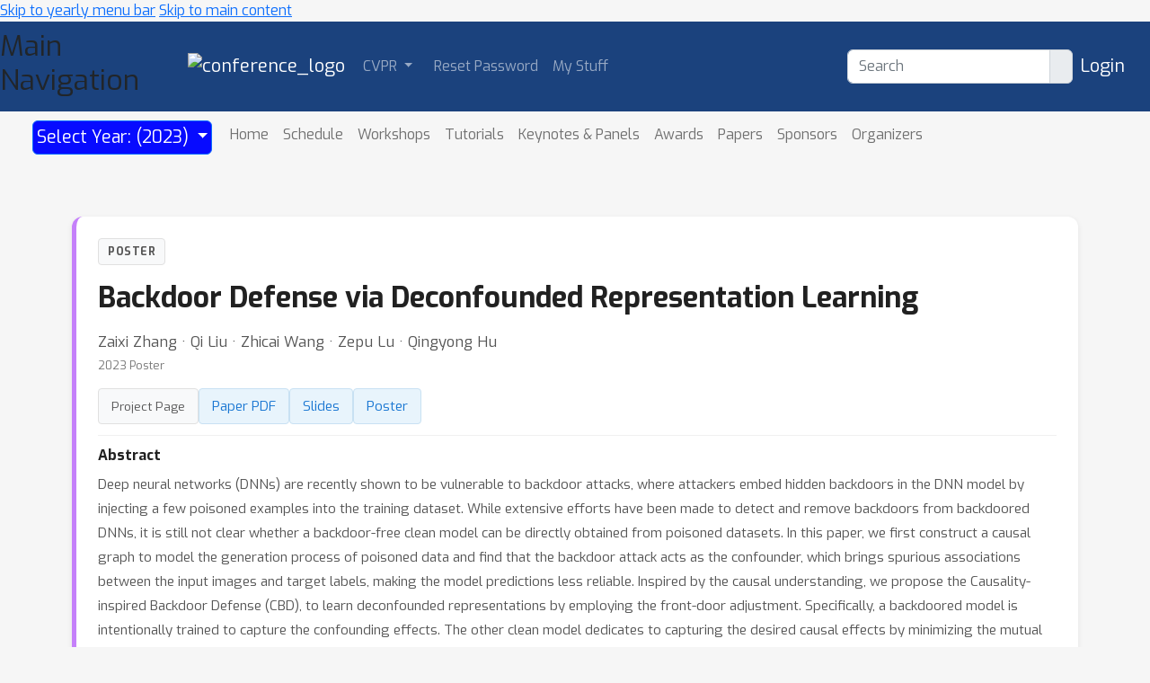

--- FILE ---
content_type: text/html; charset=utf-8
request_url: https://www.youtube-nocookie.com/embed/YmRnyTmV0Ec
body_size: 71270
content:
<!DOCTYPE html><html lang="en" dir="ltr" data-cast-api-enabled="true"><head><meta name="viewport" content="width=device-width, initial-scale=1"><script nonce="88RP1OsKcNfgCqdmmRnmVw">if ('undefined' == typeof Symbol || 'undefined' == typeof Symbol.iterator) {delete Array.prototype.entries;}</script><style name="www-roboto" nonce="_YsPjpEF0AOotEvCbN07kg">@font-face{font-family:'Roboto';font-style:normal;font-weight:400;font-stretch:100%;src:url(//fonts.gstatic.com/s/roboto/v48/KFO7CnqEu92Fr1ME7kSn66aGLdTylUAMa3GUBHMdazTgWw.woff2)format('woff2');unicode-range:U+0460-052F,U+1C80-1C8A,U+20B4,U+2DE0-2DFF,U+A640-A69F,U+FE2E-FE2F;}@font-face{font-family:'Roboto';font-style:normal;font-weight:400;font-stretch:100%;src:url(//fonts.gstatic.com/s/roboto/v48/KFO7CnqEu92Fr1ME7kSn66aGLdTylUAMa3iUBHMdazTgWw.woff2)format('woff2');unicode-range:U+0301,U+0400-045F,U+0490-0491,U+04B0-04B1,U+2116;}@font-face{font-family:'Roboto';font-style:normal;font-weight:400;font-stretch:100%;src:url(//fonts.gstatic.com/s/roboto/v48/KFO7CnqEu92Fr1ME7kSn66aGLdTylUAMa3CUBHMdazTgWw.woff2)format('woff2');unicode-range:U+1F00-1FFF;}@font-face{font-family:'Roboto';font-style:normal;font-weight:400;font-stretch:100%;src:url(//fonts.gstatic.com/s/roboto/v48/KFO7CnqEu92Fr1ME7kSn66aGLdTylUAMa3-UBHMdazTgWw.woff2)format('woff2');unicode-range:U+0370-0377,U+037A-037F,U+0384-038A,U+038C,U+038E-03A1,U+03A3-03FF;}@font-face{font-family:'Roboto';font-style:normal;font-weight:400;font-stretch:100%;src:url(//fonts.gstatic.com/s/roboto/v48/KFO7CnqEu92Fr1ME7kSn66aGLdTylUAMawCUBHMdazTgWw.woff2)format('woff2');unicode-range:U+0302-0303,U+0305,U+0307-0308,U+0310,U+0312,U+0315,U+031A,U+0326-0327,U+032C,U+032F-0330,U+0332-0333,U+0338,U+033A,U+0346,U+034D,U+0391-03A1,U+03A3-03A9,U+03B1-03C9,U+03D1,U+03D5-03D6,U+03F0-03F1,U+03F4-03F5,U+2016-2017,U+2034-2038,U+203C,U+2040,U+2043,U+2047,U+2050,U+2057,U+205F,U+2070-2071,U+2074-208E,U+2090-209C,U+20D0-20DC,U+20E1,U+20E5-20EF,U+2100-2112,U+2114-2115,U+2117-2121,U+2123-214F,U+2190,U+2192,U+2194-21AE,U+21B0-21E5,U+21F1-21F2,U+21F4-2211,U+2213-2214,U+2216-22FF,U+2308-230B,U+2310,U+2319,U+231C-2321,U+2336-237A,U+237C,U+2395,U+239B-23B7,U+23D0,U+23DC-23E1,U+2474-2475,U+25AF,U+25B3,U+25B7,U+25BD,U+25C1,U+25CA,U+25CC,U+25FB,U+266D-266F,U+27C0-27FF,U+2900-2AFF,U+2B0E-2B11,U+2B30-2B4C,U+2BFE,U+3030,U+FF5B,U+FF5D,U+1D400-1D7FF,U+1EE00-1EEFF;}@font-face{font-family:'Roboto';font-style:normal;font-weight:400;font-stretch:100%;src:url(//fonts.gstatic.com/s/roboto/v48/KFO7CnqEu92Fr1ME7kSn66aGLdTylUAMaxKUBHMdazTgWw.woff2)format('woff2');unicode-range:U+0001-000C,U+000E-001F,U+007F-009F,U+20DD-20E0,U+20E2-20E4,U+2150-218F,U+2190,U+2192,U+2194-2199,U+21AF,U+21E6-21F0,U+21F3,U+2218-2219,U+2299,U+22C4-22C6,U+2300-243F,U+2440-244A,U+2460-24FF,U+25A0-27BF,U+2800-28FF,U+2921-2922,U+2981,U+29BF,U+29EB,U+2B00-2BFF,U+4DC0-4DFF,U+FFF9-FFFB,U+10140-1018E,U+10190-1019C,U+101A0,U+101D0-101FD,U+102E0-102FB,U+10E60-10E7E,U+1D2C0-1D2D3,U+1D2E0-1D37F,U+1F000-1F0FF,U+1F100-1F1AD,U+1F1E6-1F1FF,U+1F30D-1F30F,U+1F315,U+1F31C,U+1F31E,U+1F320-1F32C,U+1F336,U+1F378,U+1F37D,U+1F382,U+1F393-1F39F,U+1F3A7-1F3A8,U+1F3AC-1F3AF,U+1F3C2,U+1F3C4-1F3C6,U+1F3CA-1F3CE,U+1F3D4-1F3E0,U+1F3ED,U+1F3F1-1F3F3,U+1F3F5-1F3F7,U+1F408,U+1F415,U+1F41F,U+1F426,U+1F43F,U+1F441-1F442,U+1F444,U+1F446-1F449,U+1F44C-1F44E,U+1F453,U+1F46A,U+1F47D,U+1F4A3,U+1F4B0,U+1F4B3,U+1F4B9,U+1F4BB,U+1F4BF,U+1F4C8-1F4CB,U+1F4D6,U+1F4DA,U+1F4DF,U+1F4E3-1F4E6,U+1F4EA-1F4ED,U+1F4F7,U+1F4F9-1F4FB,U+1F4FD-1F4FE,U+1F503,U+1F507-1F50B,U+1F50D,U+1F512-1F513,U+1F53E-1F54A,U+1F54F-1F5FA,U+1F610,U+1F650-1F67F,U+1F687,U+1F68D,U+1F691,U+1F694,U+1F698,U+1F6AD,U+1F6B2,U+1F6B9-1F6BA,U+1F6BC,U+1F6C6-1F6CF,U+1F6D3-1F6D7,U+1F6E0-1F6EA,U+1F6F0-1F6F3,U+1F6F7-1F6FC,U+1F700-1F7FF,U+1F800-1F80B,U+1F810-1F847,U+1F850-1F859,U+1F860-1F887,U+1F890-1F8AD,U+1F8B0-1F8BB,U+1F8C0-1F8C1,U+1F900-1F90B,U+1F93B,U+1F946,U+1F984,U+1F996,U+1F9E9,U+1FA00-1FA6F,U+1FA70-1FA7C,U+1FA80-1FA89,U+1FA8F-1FAC6,U+1FACE-1FADC,U+1FADF-1FAE9,U+1FAF0-1FAF8,U+1FB00-1FBFF;}@font-face{font-family:'Roboto';font-style:normal;font-weight:400;font-stretch:100%;src:url(//fonts.gstatic.com/s/roboto/v48/KFO7CnqEu92Fr1ME7kSn66aGLdTylUAMa3OUBHMdazTgWw.woff2)format('woff2');unicode-range:U+0102-0103,U+0110-0111,U+0128-0129,U+0168-0169,U+01A0-01A1,U+01AF-01B0,U+0300-0301,U+0303-0304,U+0308-0309,U+0323,U+0329,U+1EA0-1EF9,U+20AB;}@font-face{font-family:'Roboto';font-style:normal;font-weight:400;font-stretch:100%;src:url(//fonts.gstatic.com/s/roboto/v48/KFO7CnqEu92Fr1ME7kSn66aGLdTylUAMa3KUBHMdazTgWw.woff2)format('woff2');unicode-range:U+0100-02BA,U+02BD-02C5,U+02C7-02CC,U+02CE-02D7,U+02DD-02FF,U+0304,U+0308,U+0329,U+1D00-1DBF,U+1E00-1E9F,U+1EF2-1EFF,U+2020,U+20A0-20AB,U+20AD-20C0,U+2113,U+2C60-2C7F,U+A720-A7FF;}@font-face{font-family:'Roboto';font-style:normal;font-weight:400;font-stretch:100%;src:url(//fonts.gstatic.com/s/roboto/v48/KFO7CnqEu92Fr1ME7kSn66aGLdTylUAMa3yUBHMdazQ.woff2)format('woff2');unicode-range:U+0000-00FF,U+0131,U+0152-0153,U+02BB-02BC,U+02C6,U+02DA,U+02DC,U+0304,U+0308,U+0329,U+2000-206F,U+20AC,U+2122,U+2191,U+2193,U+2212,U+2215,U+FEFF,U+FFFD;}@font-face{font-family:'Roboto';font-style:normal;font-weight:500;font-stretch:100%;src:url(//fonts.gstatic.com/s/roboto/v48/KFO7CnqEu92Fr1ME7kSn66aGLdTylUAMa3GUBHMdazTgWw.woff2)format('woff2');unicode-range:U+0460-052F,U+1C80-1C8A,U+20B4,U+2DE0-2DFF,U+A640-A69F,U+FE2E-FE2F;}@font-face{font-family:'Roboto';font-style:normal;font-weight:500;font-stretch:100%;src:url(//fonts.gstatic.com/s/roboto/v48/KFO7CnqEu92Fr1ME7kSn66aGLdTylUAMa3iUBHMdazTgWw.woff2)format('woff2');unicode-range:U+0301,U+0400-045F,U+0490-0491,U+04B0-04B1,U+2116;}@font-face{font-family:'Roboto';font-style:normal;font-weight:500;font-stretch:100%;src:url(//fonts.gstatic.com/s/roboto/v48/KFO7CnqEu92Fr1ME7kSn66aGLdTylUAMa3CUBHMdazTgWw.woff2)format('woff2');unicode-range:U+1F00-1FFF;}@font-face{font-family:'Roboto';font-style:normal;font-weight:500;font-stretch:100%;src:url(//fonts.gstatic.com/s/roboto/v48/KFO7CnqEu92Fr1ME7kSn66aGLdTylUAMa3-UBHMdazTgWw.woff2)format('woff2');unicode-range:U+0370-0377,U+037A-037F,U+0384-038A,U+038C,U+038E-03A1,U+03A3-03FF;}@font-face{font-family:'Roboto';font-style:normal;font-weight:500;font-stretch:100%;src:url(//fonts.gstatic.com/s/roboto/v48/KFO7CnqEu92Fr1ME7kSn66aGLdTylUAMawCUBHMdazTgWw.woff2)format('woff2');unicode-range:U+0302-0303,U+0305,U+0307-0308,U+0310,U+0312,U+0315,U+031A,U+0326-0327,U+032C,U+032F-0330,U+0332-0333,U+0338,U+033A,U+0346,U+034D,U+0391-03A1,U+03A3-03A9,U+03B1-03C9,U+03D1,U+03D5-03D6,U+03F0-03F1,U+03F4-03F5,U+2016-2017,U+2034-2038,U+203C,U+2040,U+2043,U+2047,U+2050,U+2057,U+205F,U+2070-2071,U+2074-208E,U+2090-209C,U+20D0-20DC,U+20E1,U+20E5-20EF,U+2100-2112,U+2114-2115,U+2117-2121,U+2123-214F,U+2190,U+2192,U+2194-21AE,U+21B0-21E5,U+21F1-21F2,U+21F4-2211,U+2213-2214,U+2216-22FF,U+2308-230B,U+2310,U+2319,U+231C-2321,U+2336-237A,U+237C,U+2395,U+239B-23B7,U+23D0,U+23DC-23E1,U+2474-2475,U+25AF,U+25B3,U+25B7,U+25BD,U+25C1,U+25CA,U+25CC,U+25FB,U+266D-266F,U+27C0-27FF,U+2900-2AFF,U+2B0E-2B11,U+2B30-2B4C,U+2BFE,U+3030,U+FF5B,U+FF5D,U+1D400-1D7FF,U+1EE00-1EEFF;}@font-face{font-family:'Roboto';font-style:normal;font-weight:500;font-stretch:100%;src:url(//fonts.gstatic.com/s/roboto/v48/KFO7CnqEu92Fr1ME7kSn66aGLdTylUAMaxKUBHMdazTgWw.woff2)format('woff2');unicode-range:U+0001-000C,U+000E-001F,U+007F-009F,U+20DD-20E0,U+20E2-20E4,U+2150-218F,U+2190,U+2192,U+2194-2199,U+21AF,U+21E6-21F0,U+21F3,U+2218-2219,U+2299,U+22C4-22C6,U+2300-243F,U+2440-244A,U+2460-24FF,U+25A0-27BF,U+2800-28FF,U+2921-2922,U+2981,U+29BF,U+29EB,U+2B00-2BFF,U+4DC0-4DFF,U+FFF9-FFFB,U+10140-1018E,U+10190-1019C,U+101A0,U+101D0-101FD,U+102E0-102FB,U+10E60-10E7E,U+1D2C0-1D2D3,U+1D2E0-1D37F,U+1F000-1F0FF,U+1F100-1F1AD,U+1F1E6-1F1FF,U+1F30D-1F30F,U+1F315,U+1F31C,U+1F31E,U+1F320-1F32C,U+1F336,U+1F378,U+1F37D,U+1F382,U+1F393-1F39F,U+1F3A7-1F3A8,U+1F3AC-1F3AF,U+1F3C2,U+1F3C4-1F3C6,U+1F3CA-1F3CE,U+1F3D4-1F3E0,U+1F3ED,U+1F3F1-1F3F3,U+1F3F5-1F3F7,U+1F408,U+1F415,U+1F41F,U+1F426,U+1F43F,U+1F441-1F442,U+1F444,U+1F446-1F449,U+1F44C-1F44E,U+1F453,U+1F46A,U+1F47D,U+1F4A3,U+1F4B0,U+1F4B3,U+1F4B9,U+1F4BB,U+1F4BF,U+1F4C8-1F4CB,U+1F4D6,U+1F4DA,U+1F4DF,U+1F4E3-1F4E6,U+1F4EA-1F4ED,U+1F4F7,U+1F4F9-1F4FB,U+1F4FD-1F4FE,U+1F503,U+1F507-1F50B,U+1F50D,U+1F512-1F513,U+1F53E-1F54A,U+1F54F-1F5FA,U+1F610,U+1F650-1F67F,U+1F687,U+1F68D,U+1F691,U+1F694,U+1F698,U+1F6AD,U+1F6B2,U+1F6B9-1F6BA,U+1F6BC,U+1F6C6-1F6CF,U+1F6D3-1F6D7,U+1F6E0-1F6EA,U+1F6F0-1F6F3,U+1F6F7-1F6FC,U+1F700-1F7FF,U+1F800-1F80B,U+1F810-1F847,U+1F850-1F859,U+1F860-1F887,U+1F890-1F8AD,U+1F8B0-1F8BB,U+1F8C0-1F8C1,U+1F900-1F90B,U+1F93B,U+1F946,U+1F984,U+1F996,U+1F9E9,U+1FA00-1FA6F,U+1FA70-1FA7C,U+1FA80-1FA89,U+1FA8F-1FAC6,U+1FACE-1FADC,U+1FADF-1FAE9,U+1FAF0-1FAF8,U+1FB00-1FBFF;}@font-face{font-family:'Roboto';font-style:normal;font-weight:500;font-stretch:100%;src:url(//fonts.gstatic.com/s/roboto/v48/KFO7CnqEu92Fr1ME7kSn66aGLdTylUAMa3OUBHMdazTgWw.woff2)format('woff2');unicode-range:U+0102-0103,U+0110-0111,U+0128-0129,U+0168-0169,U+01A0-01A1,U+01AF-01B0,U+0300-0301,U+0303-0304,U+0308-0309,U+0323,U+0329,U+1EA0-1EF9,U+20AB;}@font-face{font-family:'Roboto';font-style:normal;font-weight:500;font-stretch:100%;src:url(//fonts.gstatic.com/s/roboto/v48/KFO7CnqEu92Fr1ME7kSn66aGLdTylUAMa3KUBHMdazTgWw.woff2)format('woff2');unicode-range:U+0100-02BA,U+02BD-02C5,U+02C7-02CC,U+02CE-02D7,U+02DD-02FF,U+0304,U+0308,U+0329,U+1D00-1DBF,U+1E00-1E9F,U+1EF2-1EFF,U+2020,U+20A0-20AB,U+20AD-20C0,U+2113,U+2C60-2C7F,U+A720-A7FF;}@font-face{font-family:'Roboto';font-style:normal;font-weight:500;font-stretch:100%;src:url(//fonts.gstatic.com/s/roboto/v48/KFO7CnqEu92Fr1ME7kSn66aGLdTylUAMa3yUBHMdazQ.woff2)format('woff2');unicode-range:U+0000-00FF,U+0131,U+0152-0153,U+02BB-02BC,U+02C6,U+02DA,U+02DC,U+0304,U+0308,U+0329,U+2000-206F,U+20AC,U+2122,U+2191,U+2193,U+2212,U+2215,U+FEFF,U+FFFD;}</style><script name="www-roboto" nonce="88RP1OsKcNfgCqdmmRnmVw">if (document.fonts && document.fonts.load) {document.fonts.load("400 10pt Roboto", "E"); document.fonts.load("500 10pt Roboto", "E");}</script><link rel="stylesheet" href="/s/player/50cc0679/www-player.css" name="www-player" nonce="_YsPjpEF0AOotEvCbN07kg"><style nonce="_YsPjpEF0AOotEvCbN07kg">html {overflow: hidden;}body {font: 12px Roboto, Arial, sans-serif; background-color: #000; color: #fff; height: 100%; width: 100%; overflow: hidden; position: absolute; margin: 0; padding: 0;}#player {width: 100%; height: 100%;}h1 {text-align: center; color: #fff;}h3 {margin-top: 6px; margin-bottom: 3px;}.player-unavailable {position: absolute; top: 0; left: 0; right: 0; bottom: 0; padding: 25px; font-size: 13px; background: url(/img/meh7.png) 50% 65% no-repeat;}.player-unavailable .message {text-align: left; margin: 0 -5px 15px; padding: 0 5px 14px; border-bottom: 1px solid #888; font-size: 19px; font-weight: normal;}.player-unavailable a {color: #167ac6; text-decoration: none;}</style><script nonce="88RP1OsKcNfgCqdmmRnmVw">var ytcsi={gt:function(n){n=(n||"")+"data_";return ytcsi[n]||(ytcsi[n]={tick:{},info:{},gel:{preLoggedGelInfos:[]}})},now:window.performance&&window.performance.timing&&window.performance.now&&window.performance.timing.navigationStart?function(){return window.performance.timing.navigationStart+window.performance.now()}:function(){return(new Date).getTime()},tick:function(l,t,n){var ticks=ytcsi.gt(n).tick;var v=t||ytcsi.now();if(ticks[l]){ticks["_"+l]=ticks["_"+l]||[ticks[l]];ticks["_"+l].push(v)}ticks[l]=
v},info:function(k,v,n){ytcsi.gt(n).info[k]=v},infoGel:function(p,n){ytcsi.gt(n).gel.preLoggedGelInfos.push(p)},setStart:function(t,n){ytcsi.tick("_start",t,n)}};
(function(w,d){function isGecko(){if(!w.navigator)return false;try{if(w.navigator.userAgentData&&w.navigator.userAgentData.brands&&w.navigator.userAgentData.brands.length){var brands=w.navigator.userAgentData.brands;var i=0;for(;i<brands.length;i++)if(brands[i]&&brands[i].brand==="Firefox")return true;return false}}catch(e){setTimeout(function(){throw e;})}if(!w.navigator.userAgent)return false;var ua=w.navigator.userAgent;return ua.indexOf("Gecko")>0&&ua.toLowerCase().indexOf("webkit")<0&&ua.indexOf("Edge")<
0&&ua.indexOf("Trident")<0&&ua.indexOf("MSIE")<0}ytcsi.setStart(w.performance?w.performance.timing.responseStart:null);var isPrerender=(d.visibilityState||d.webkitVisibilityState)=="prerender";var vName=!d.visibilityState&&d.webkitVisibilityState?"webkitvisibilitychange":"visibilitychange";if(isPrerender){var startTick=function(){ytcsi.setStart();d.removeEventListener(vName,startTick)};d.addEventListener(vName,startTick,false)}if(d.addEventListener)d.addEventListener(vName,function(){ytcsi.tick("vc")},
false);if(isGecko()){var isHidden=(d.visibilityState||d.webkitVisibilityState)=="hidden";if(isHidden)ytcsi.tick("vc")}var slt=function(el,t){setTimeout(function(){var n=ytcsi.now();el.loadTime=n;if(el.slt)el.slt()},t)};w.__ytRIL=function(el){if(!el.getAttribute("data-thumb"))if(w.requestAnimationFrame)w.requestAnimationFrame(function(){slt(el,0)});else slt(el,16)}})(window,document);
</script><script nonce="88RP1OsKcNfgCqdmmRnmVw">var ytcfg={d:function(){return window.yt&&yt.config_||ytcfg.data_||(ytcfg.data_={})},get:function(k,o){return k in ytcfg.d()?ytcfg.d()[k]:o},set:function(){var a=arguments;if(a.length>1)ytcfg.d()[a[0]]=a[1];else{var k;for(k in a[0])ytcfg.d()[k]=a[0][k]}}};
ytcfg.set({"CLIENT_CANARY_STATE":"none","DEVICE":"cbr\u003dChrome\u0026cbrand\u003dapple\u0026cbrver\u003d131.0.0.0\u0026ceng\u003dWebKit\u0026cengver\u003d537.36\u0026cos\u003dMacintosh\u0026cosver\u003d10_15_7\u0026cplatform\u003dDESKTOP","EVENT_ID":"dqRGabGPBMPM1NgPtpKY0A8","EXPERIMENT_FLAGS":{"ab_det_apb_b":true,"ab_det_apm":true,"ab_det_el_h":true,"ab_det_em_inj":true,"ab_l_sig_st":true,"ab_l_sig_st_e":true,"ab_sa_ef":true,"action_companion_center_align_description":true,"allow_skip_networkless":true,"always_send_and_write":true,"att_web_record_metrics":true,"attmusi":true,"c3_enable_button_impression_logging":true,"c3_watch_page_component":true,"cancel_pending_navs":true,"clean_up_manual_attribution_header":true,"config_age_report_killswitch":true,"cow_optimize_idom_compat":true,"csi_config_handling_infra":true,"csi_on_gel":true,"delhi_mweb_colorful_sd":true,"delhi_mweb_colorful_sd_v2":true,"deprecate_csi_has_info":true,"deprecate_pair_servlet_enabled":true,"desktop_sparkles_light_cta_button":true,"disable_cached_masthead_data":true,"disable_child_node_auto_formatted_strings":true,"disable_enf_isd":true,"disable_log_to_visitor_layer":true,"disable_pacf_logging_for_memory_limited_tv":true,"embeds_enable_eid_enforcement_for_marketing_pages":true,"embeds_enable_eid_enforcement_for_youtube":true,"embeds_enable_eid_log_for_marketing_pages":true,"embeds_enable_info_panel_dismissal":true,"embeds_enable_pfp_always_unbranded":true,"embeds_web_nwl_disable_nocookie":true,"embeds_web_updated_shorts_definition_fix":true,"enable_active_view_display_ad_renderer_web_home":true,"enable_ad_disclosure_banner_a11y_fix":true,"enable_chips_shelf_view_model_fully_reactive":true,"enable_client_creator_goal_ticker_bar_revamp":true,"enable_client_only_wiz_direct_reactions":true,"enable_client_sli_logging":true,"enable_client_streamz_web":true,"enable_client_ve_spec":true,"enable_cloud_save_error_popup_after_retry":true,"enable_cookie_reissue_iframe":true,"enable_dai_sdf_h5_preroll":true,"enable_datasync_id_header_in_web_vss_pings":true,"enable_default_mono_cta_migration_web_client":true,"enable_dma_post_enforcement":true,"enable_docked_chat_messages":true,"enable_entity_store_from_dependency_injection":true,"enable_inline_muted_playback_on_web_search":true,"enable_inline_muted_playback_on_web_search_for_vdc":true,"enable_inline_muted_playback_on_web_search_for_vdcb":true,"enable_is_extended_monitoring":true,"enable_is_mini_app_page_active_bugfix":true,"enable_live_overlay_feed_in_live_chat":true,"enable_logging_first_user_action_after_game_ready":true,"enable_ltc_param_fetch_from_innertube":true,"enable_masthead_mweb_padding_fix":true,"enable_menu_renderer_button_in_mweb_hclr":true,"enable_mini_app_command_handler_mweb_fix":true,"enable_mini_app_iframe_loaded_logging":true,"enable_mini_guide_downloads_item":true,"enable_mixed_direction_formatted_strings":true,"enable_mweb_livestream_ui_update":true,"enable_mweb_new_caption_language_picker":true,"enable_names_handles_account_switcher":true,"enable_network_request_logging_on_game_events":true,"enable_new_paid_product_placement":true,"enable_obtaining_ppn_query_param":true,"enable_open_in_new_tab_icon_for_short_dr_for_desktop_search":true,"enable_open_yt_content":true,"enable_origin_query_parameter_bugfix":true,"enable_pause_ads_on_ytv_html5":true,"enable_payments_purchase_manager":true,"enable_pdp_icon_prefetch":true,"enable_pl_r_si_fa":true,"enable_place_pivot_url":true,"enable_playable_a11y_label_with_badge_text":true,"enable_pv_screen_modern_text":true,"enable_removing_navbar_title_on_hashtag_page_mweb":true,"enable_resetting_scroll_position_on_flow_change":true,"enable_rta_manager":true,"enable_sdf_companion_h5":true,"enable_sdf_dai_h5_midroll":true,"enable_sdf_h5_endemic_mid_post_roll":true,"enable_sdf_on_h5_unplugged_vod_midroll":true,"enable_sdf_shorts_player_bytes_h5":true,"enable_sdk_performance_network_logging":true,"enable_sending_unwrapped_game_audio_as_serialized_metadata":true,"enable_sfv_effect_pivot_url":true,"enable_shorts_new_carousel":true,"enable_skip_ad_guidance_prompt":true,"enable_skippable_ads_for_unplugged_ad_pod":true,"enable_smearing_expansion_dai":true,"enable_third_party_info":true,"enable_time_out_messages":true,"enable_timeline_view_modern_transcript_fe":true,"enable_video_display_compact_button_group_for_desktop_search":true,"enable_watch_next_pause_autoplay_lact":true,"enable_web_delhi_icons":true,"enable_web_home_top_landscape_image_layout_level_click":true,"enable_web_tiered_gel":true,"enable_window_constrained_buy_flow_dialog":true,"enable_wiz_queue_effect_and_on_init_initial_runs":true,"enable_ypc_spinners":true,"enable_yt_ata_iframe_authuser":true,"export_networkless_options":true,"export_player_version_to_ytconfig":true,"fill_single_video_with_notify_to_lasr":true,"fix_ad_miniplayer_controls_rendering":true,"fix_ads_tracking_for_swf_config_deprecation_mweb":true,"h5_companion_enable_adcpn_macro_substitution_for_click_pings":true,"h5_inplayer_enable_adcpn_macro_substitution_for_click_pings":true,"h5_reset_cache_and_filter_before_update_masthead":true,"hide_channel_creation_title_for_mweb":true,"high_ccv_client_side_caching_h5":true,"html5_log_trigger_events_with_debug_data":true,"html5_ssdai_enable_media_end_cue_range":true,"il_attach_cache_limit":true,"il_use_view_model_logging_context":true,"is_browser_support_for_webcam_streaming":true,"json_condensed_response":true,"kev_adb_pg":true,"kevlar_display_downloads_numbers":true,"kevlar_gel_error_routing":true,"kevlar_modern_downloads_extra_compact":true,"kevlar_modern_downloads_page":true,"kevlar_modern_downloads_skip_downloads_title":true,"kevlar_watch_cinematics":true,"live_chat_enable_controller_extraction":true,"live_chat_enable_rta_manager":true,"live_chat_increased_min_height":true,"log_click_with_layer_from_element_in_command_handler":true,"log_errors_through_nwl_on_retry":true,"mdx_enable_privacy_disclosure_ui":true,"mdx_load_cast_api_bootstrap_script":true,"medium_progress_bar_modification":true,"migrate_remaining_web_ad_badges_to_innertube":true,"mobile_account_menu_refresh":true,"mweb_a11y_enable_player_controls_invisible_toggle":true,"mweb_account_linking_noapp":true,"mweb_after_render_to_scheduler":true,"mweb_allow_modern_search_suggest_behavior":true,"mweb_animated_actions":true,"mweb_app_upsell_button_direct_to_app":true,"mweb_big_progress_bar":true,"mweb_c3_disable_carve_out":true,"mweb_c3_disable_carve_out_keep_external_links":true,"mweb_c3_enable_adaptive_signals":true,"mweb_c3_endscreen":true,"mweb_c3_endscreen_v2":true,"mweb_c3_library_page_enable_recent_shelf":true,"mweb_c3_remove_web_navigation_endpoint_data":true,"mweb_c3_use_canonical_from_player_response":true,"mweb_cinematic_watch":true,"mweb_command_handler":true,"mweb_delay_watch_initial_data":true,"mweb_disable_searchbar_scroll":true,"mweb_enable_fine_scrubbing_for_recs":true,"mweb_enable_keto_batch_player_fullscreen":true,"mweb_enable_keto_batch_player_progress_bar":true,"mweb_enable_keto_batch_player_tooltips":true,"mweb_enable_lockup_view_model_for_ucp":true,"mweb_enable_more_drawer":true,"mweb_enable_optional_fullscreen_landscape_locking":true,"mweb_enable_overlay_touch_manager":true,"mweb_enable_premium_carve_out_fix":true,"mweb_enable_refresh_detection":true,"mweb_enable_search_imp":true,"mweb_enable_sequence_signal":true,"mweb_enable_shorts_pivot_button":true,"mweb_enable_shorts_video_preload":true,"mweb_enable_skippables_on_jio_phone":true,"mweb_enable_storyboards":true,"mweb_enable_varispeed_controller":true,"mweb_enable_video_preview_focus_rerouting":true,"mweb_enable_warm_channel_requests":true,"mweb_enable_watch_feed_infinite_scroll":true,"mweb_enable_wrapped_unplugged_pause_membership_dialog_renderer":true,"mweb_filter_video_format_in_webfe":true,"mweb_fix_livestream_seeking":true,"mweb_fix_monitor_visibility_after_render":true,"mweb_fix_section_list_continuation_item_renderers":true,"mweb_force_ios_fallback_to_native_control":true,"mweb_fp_auto_fullscreen":true,"mweb_fullscreen_controls":true,"mweb_fullscreen_controls_action_buttons":true,"mweb_fullscreen_watch_system":true,"mweb_home_reactive_shorts":true,"mweb_innertube_search_command":true,"mweb_lang_in_html":true,"mweb_like_button_synced_with_entities":true,"mweb_logo_use_home_page_ve":true,"mweb_module_decoration":true,"mweb_native_control_in_faux_fullscreen_shared":true,"mweb_panel_container_inert":true,"mweb_player_control_on_hover":true,"mweb_player_delhi_dtts":true,"mweb_player_hide_unavailable_subtitles_button":true,"mweb_player_settings_use_bottom_sheet":true,"mweb_player_show_previous_next_buttons_in_playlist":true,"mweb_player_skip_no_op_state_changes":true,"mweb_player_user_select_none":true,"mweb_playlist_engagement_panel":true,"mweb_progress_bar_seek_on_mouse_click":true,"mweb_pull_2_full":true,"mweb_pull_2_full_enable_touch_handlers":true,"mweb_schedule_warm_watch_response":true,"mweb_searchbox_legacy_navigation":true,"mweb_see_fewer_shorts":true,"mweb_sheets_ui_refresh":true,"mweb_shorts_comments_panel_id_change":true,"mweb_shorts_early_continuation":true,"mweb_show_ios_smart_banner":true,"mweb_use_server_url_on_startup":true,"mweb_watch_captions_enable_auto_translate":true,"mweb_watch_captions_set_default_size":true,"mweb_watch_stop_scheduler_on_player_response":true,"mweb_watchfeed_big_thumbnails":true,"mweb_yt_searchbox":true,"networkless_logging":true,"no_client_ve_attach_unless_shown":true,"nwl_send_from_memory_when_online":true,"pageid_as_header_web":true,"playback_settings_use_switch_menu":true,"player_controls_autonav_fix":true,"player_controls_skip_double_signal_update":true,"polymer_bad_build_labels":true,"polymer_verifiy_app_state":true,"qoe_send_and_write":true,"remove_masthead_channel_banner_on_refresh":true,"remove_slot_id_exited_trigger_for_dai_in_player_slot_expire":true,"replace_client_url_parsing_with_server_signal":true,"service_worker_enabled":true,"service_worker_push_enabled":true,"service_worker_push_home_page_prompt":true,"service_worker_push_watch_page_prompt":true,"shell_load_gcf":true,"shorten_initial_gel_batch_timeout":true,"should_use_yt_voice_endpoint_in_kaios":true,"skip_invalid_ytcsi_ticks":true,"skip_setting_info_in_csi_data_object":true,"smarter_ve_dedupping":true,"speedmaster_no_seek":true,"start_client_gcf_mweb":true,"suppress_error_204_logging":true,"synced_panel_scrolling_controller":true,"use_event_time_ms_header":true,"use_fifo_for_networkless":true,"use_player_abuse_bg_library":true,"use_request_time_ms_header":true,"use_session_based_sampling":true,"use_thumbnail_overlay_time_status_renderer_for_live_badge":true,"use_ts_visibilitylogger":true,"vss_final_ping_send_and_write":true,"vss_playback_use_send_and_write":true,"web_adaptive_repeat_ase":true,"web_always_load_chat_support":true,"web_animated_like":true,"web_api_url":true,"web_autonav_allow_off_by_default":true,"web_button_vm_refactor_disabled":true,"web_c3_log_app_init_finish":true,"web_csi_action_sampling_enabled":true,"web_dedupe_ve_grafting":true,"web_disable_backdrop_filter":true,"web_enable_ab_rsp_cl":true,"web_enable_course_icon_update":true,"web_enable_error_204":true,"web_enable_horizontal_video_attributes_section":true,"web_enable_like_button_click_debouncing":true,"web_fix_segmented_like_dislike_undefined":true,"web_gcf_hashes_innertube":true,"web_gel_timeout_cap":true,"web_metadata_carousel_elref_bugfix":true,"web_parent_target_for_sheets":true,"web_persist_server_autonav_state_on_client":true,"web_playback_associated_log_ctt":true,"web_playback_associated_ve":true,"web_prefetch_preload_video":true,"web_progress_bar_draggable":true,"web_resizable_advertiser_banner_on_masthead_safari_fix":true,"web_scheduler_auto_init":true,"web_shorts_just_watched_on_channel_and_pivot_study":true,"web_shorts_just_watched_overlay":true,"web_shorts_pivot_button_view_model_reactive":true,"web_update_panel_visibility_logging_fix":true,"web_video_attribute_view_model_a11y_fix":true,"web_watch_controls_state_signals":true,"web_wiz_attributed_string":true,"web_yt_config_context":true,"webfe_mweb_watch_microdata":true,"webfe_watch_shorts_canonical_url_fix":true,"webpo_exit_on_net_err":true,"wiz_diff_overwritable":true,"wiz_memoize_stamper_items":true,"woffle_used_state_report":true,"wpo_gel_strz":true,"ytcp_paper_tooltip_use_scoped_owner_root":true,"ytidb_clear_embedded_player":true,"H5_async_logging_delay_ms":30000.0,"attention_logging_scroll_throttle":500.0,"autoplay_pause_by_lact_sampling_fraction":0.0,"cinematic_watch_effect_opacity":0.4,"log_window_onerror_fraction":0.1,"speedmaster_playback_rate":2.0,"tv_pacf_logging_sample_rate":0.01,"web_attention_logging_scroll_throttle":500.0,"web_load_prediction_threshold":0.1,"web_navigation_prediction_threshold":0.1,"web_pbj_log_warning_rate":0.0,"web_system_health_fraction":0.01,"ytidb_transaction_ended_event_rate_limit":0.02,"active_time_update_interval_ms":10000,"att_init_delay":500,"autoplay_pause_by_lact_sec":0,"botguard_async_snapshot_timeout_ms":3000,"check_navigator_accuracy_timeout_ms":0,"cinematic_watch_css_filter_blur_strength":40,"cinematic_watch_fade_out_duration":500,"close_webview_delay_ms":100,"cloud_save_game_data_rate_limit_ms":3000,"compression_disable_point":10,"custom_active_view_tos_timeout_ms":3600000,"embeds_widget_poll_interval_ms":0,"gel_min_batch_size":3,"gel_queue_timeout_max_ms":60000,"get_async_timeout_ms":60000,"hide_cta_for_home_web_video_ads_animate_in_time":2,"html5_byterate_soft_cap":0,"initial_gel_batch_timeout":2000,"max_body_size_to_compress":500000,"max_prefetch_window_sec_for_livestream_optimization":10,"min_prefetch_offset_sec_for_livestream_optimization":20,"mini_app_container_iframe_src_update_delay_ms":0,"multiple_preview_news_duration_time":11000,"mweb_c3_toast_duration_ms":5000,"mweb_deep_link_fallback_timeout_ms":10000,"mweb_delay_response_received_actions":100,"mweb_fp_dpad_rate_limit_ms":0,"mweb_fp_dpad_watch_title_clamp_lines":0,"mweb_history_manager_cache_size":100,"mweb_ios_fullscreen_playback_transition_delay_ms":500,"mweb_ios_fullscreen_system_pause_epilson_ms":0,"mweb_override_response_store_expiration_ms":0,"mweb_shorts_early_continuation_trigger_threshold":4,"mweb_w2w_max_age_seconds":0,"mweb_watch_captions_default_size":2,"neon_dark_launch_gradient_count":0,"network_polling_interval":30000,"play_click_interval_ms":30000,"play_ping_interval_ms":10000,"prefetch_comments_ms_after_video":0,"send_config_hash_timer":0,"service_worker_push_logged_out_prompt_watches":-1,"service_worker_push_prompt_cap":-1,"service_worker_push_prompt_delay_microseconds":3888000000000,"show_mini_app_ad_frequency_cap_ms":300000,"slow_compressions_before_abandon_count":4,"speedmaster_cancellation_movement_dp":10,"speedmaster_touch_activation_ms":500,"web_attention_logging_throttle":500,"web_foreground_heartbeat_interval_ms":28000,"web_gel_debounce_ms":10000,"web_logging_max_batch":100,"web_max_tracing_events":50,"web_tracing_session_replay":0,"wil_icon_max_concurrent_fetches":9999,"ytidb_remake_db_retries":3,"ytidb_reopen_db_retries":3,"WebClientReleaseProcessCritical__youtube_embeds_client_version_override":"","WebClientReleaseProcessCritical__youtube_embeds_web_client_version_override":"","WebClientReleaseProcessCritical__youtube_mweb_client_version_override":"","debug_forced_internalcountrycode":"","embeds_web_synth_ch_headers_banned_urls_regex":"","enable_web_media_service":"DISABLED","il_payload_scraping":"","live_chat_unicode_emoji_json_url":"https://www.gstatic.com/youtube/img/emojis/emojis-svg-9.json","mweb_deep_link_feature_tag_suffix":"11268432","mweb_enable_shorts_innertube_player_prefetch_trigger":"NONE","mweb_fp_dpad":"home,search,browse,channel,create_channel,experiments,settings,trending,oops,404,paid_memberships,sponsorship,premium,shorts","mweb_fp_dpad_linear_navigation":"","mweb_fp_dpad_linear_navigation_visitor":"","mweb_fp_dpad_visitor":"","mweb_preload_video_by_player_vars":"","mweb_sign_in_button_style":"STYLE_SUGGESTIVE_AVATAR","place_pivot_triggering_container_alternate":"","place_pivot_triggering_counterfactual_container_alternate":"","search_ui_mweb_searchbar_restyle":"DEFAULT","service_worker_push_force_notification_prompt_tag":"1","service_worker_scope":"/","suggest_exp_str":"","web_client_version_override":"","kevlar_command_handler_command_banlist":[],"mini_app_ids_without_game_ready":["UgkxHHtsak1SC8mRGHMZewc4HzeAY3yhPPmJ","Ugkx7OgzFqE6z_5Mtf4YsotGfQNII1DF_RBm"],"web_op_signal_type_banlist":[],"web_tracing_enabled_spans":["event","command"]},"GAPI_HINT_PARAMS":"m;/_/scs/abc-static/_/js/k\u003dgapi.gapi.en.xIIXllDMgoQ.O/d\u003d1/rs\u003dAHpOoo_cueiiNxpxjZ_7F-kc6luptDmX0A/m\u003d__features__","GAPI_HOST":"https://apis.google.com","GAPI_LOCALE":"en_US","GL":"US","HL":"en","HTML_DIR":"ltr","HTML_LANG":"en","INNERTUBE_API_KEY":"AIzaSyAO_FJ2SlqU8Q4STEHLGCilw_Y9_11qcW8","INNERTUBE_API_VERSION":"v1","INNERTUBE_CLIENT_NAME":"WEB_EMBEDDED_PLAYER","INNERTUBE_CLIENT_VERSION":"1.20251219.01.00","INNERTUBE_CONTEXT":{"client":{"hl":"en","gl":"US","remoteHost":"18.118.83.124","deviceMake":"Apple","deviceModel":"","visitorData":"[base64]%3D%3D","userAgent":"Mozilla/5.0 (Macintosh; Intel Mac OS X 10_15_7) AppleWebKit/537.36 (KHTML, like Gecko) Chrome/131.0.0.0 Safari/537.36; ClaudeBot/1.0; +claudebot@anthropic.com),gzip(gfe)","clientName":"WEB_EMBEDDED_PLAYER","clientVersion":"1.20251219.01.00","osName":"Macintosh","osVersion":"10_15_7","originalUrl":"https://www.youtube-nocookie.com/embed/YmRnyTmV0Ec","platform":"DESKTOP","clientFormFactor":"UNKNOWN_FORM_FACTOR","configInfo":{"appInstallData":"[base64]"},"browserName":"Chrome","browserVersion":"131.0.0.0","acceptHeader":"text/html,application/xhtml+xml,application/xml;q\u003d0.9,image/webp,image/apng,*/*;q\u003d0.8,application/signed-exchange;v\u003db3;q\u003d0.9","deviceExperimentId":"ChxOelU0TlRrek1UUTBPVEUwTlRJNU1qazFNdz09EPbImsoGGPbImsoG","rolloutToken":"CMLQlt2NhKGwThDCqurXosyRAxjCqurXosyRAw%3D%3D"},"user":{"lockedSafetyMode":false},"request":{"useSsl":true},"clickTracking":{"clickTrackingParams":"IhMIsaLq16LMkQMVQyYVBR02CQb6"},"thirdParty":{"embeddedPlayerContext":{"embeddedPlayerEncryptedContext":"AD5ZzFSQyoUDw_bnzCrUkGoNmdirdb2FfK5lQjo1ls5QIOo-gzrs4_deuKZcpDFwZT_mNxbdzStu0cuY8A9kRvYzufXnc-nguw8g-RfgDya5L2gcp5G1iygQWHRRcE8S1aH8jnmV","ancestorOriginsSupported":false}}},"INNERTUBE_CONTEXT_CLIENT_NAME":56,"INNERTUBE_CONTEXT_CLIENT_VERSION":"1.20251219.01.00","INNERTUBE_CONTEXT_GL":"US","INNERTUBE_CONTEXT_HL":"en","LATEST_ECATCHER_SERVICE_TRACKING_PARAMS":{"client.name":"WEB_EMBEDDED_PLAYER","client.jsfeat":"es5"},"LOGGED_IN":false,"PAGE_BUILD_LABEL":"youtube.embeds.web_20251219_01_RC00","PAGE_CL":846596060,"SERVER_NAME":"WebFE","VISITOR_DATA":"[base64]%3D%3D","WEB_PLAYER_CONTEXT_CONFIGS":{"WEB_PLAYER_CONTEXT_CONFIG_ID_EMBEDDED_PLAYER":{"rootElementId":"movie_player","jsUrl":"/s/player/50cc0679/player_ias.vflset/en_US/base.js","cssUrl":"/s/player/50cc0679/www-player.css","contextId":"WEB_PLAYER_CONTEXT_CONFIG_ID_EMBEDDED_PLAYER","eventLabel":"embedded","contentRegion":"US","hl":"en_US","hostLanguage":"en","innertubeApiKey":"AIzaSyAO_FJ2SlqU8Q4STEHLGCilw_Y9_11qcW8","innertubeApiVersion":"v1","innertubeContextClientVersion":"1.20251219.01.00","device":{"brand":"apple","model":"","browser":"Chrome","browserVersion":"131.0.0.0","os":"Macintosh","osVersion":"10_15_7","platform":"DESKTOP","interfaceName":"WEB_EMBEDDED_PLAYER","interfaceVersion":"1.20251219.01.00"},"serializedExperimentIds":"24004644,51010235,51063643,51098299,51204329,51222973,51340662,51349914,51353393,51366423,51389629,51404808,51404810,51484222,51490331,51500051,51505436,51530495,51534669,51539831,51560387,51565115,51566373,51578633,51583567,51583821,51585555,51586118,51597173,51605258,51605395,51611457,51615068,51620803,51620867,51621065,51622845,51627981,51632249,51632559,51632969,51637029,51638932,51639092,51641201,51648336,51656217,51662081,51662156,51666850,51668381,51671792,51672162,51676994,51681662,51683502,51684302,51684307,51686182,51686451,51690273,51691589,51692023,51692765,51693510,51696107,51696619,51697032,51700777,51700829,51701009,51704528,51704637,51705183,51705185,51707620,51711227,51711298,51712687,51713133,51713175,51713237,51714462,51717215,51717474,51719588","serializedExperimentFlags":"H5_async_logging_delay_ms\u003d30000.0\u0026PlayerWeb__h5_enable_advisory_rating_restrictions\u003dtrue\u0026a11y_h5_associate_survey_question\u003dtrue\u0026ab_det_apb_b\u003dtrue\u0026ab_det_apm\u003dtrue\u0026ab_det_el_h\u003dtrue\u0026ab_det_em_inj\u003dtrue\u0026ab_l_sig_st\u003dtrue\u0026ab_l_sig_st_e\u003dtrue\u0026ab_sa_ef\u003dtrue\u0026action_companion_center_align_description\u003dtrue\u0026ad_pod_disable_companion_persist_ads_quality\u003dtrue\u0026add_stmp_logs_for_voice_boost\u003dtrue\u0026allow_drm_override\u003dtrue\u0026allow_live_autoplay\u003dtrue\u0026allow_poltergust_autoplay\u003dtrue\u0026allow_skip_networkless\u003dtrue\u0026allow_vp9_1080p_mq_enc\u003dtrue\u0026always_cache_redirect_endpoint\u003dtrue\u0026always_send_and_write\u003dtrue\u0026annotation_module_vast_cards_load_logging_fraction\u003d1.0\u0026assign_drm_family_by_format\u003dtrue\u0026att_web_record_metrics\u003dtrue\u0026attention_logging_scroll_throttle\u003d500.0\u0026attmusi\u003dtrue\u0026autoplay_time\u003d10000\u0026autoplay_time_for_fullscreen\u003d-1\u0026autoplay_time_for_music_content\u003d-1\u0026bg_vm_reinit_threshold\u003d7200000\u0026blocked_packages_for_sps\u003d[]\u0026botguard_async_snapshot_timeout_ms\u003d3000\u0026captions_url_add_ei\u003dtrue\u0026check_navigator_accuracy_timeout_ms\u003d0\u0026clean_up_manual_attribution_header\u003dtrue\u0026compression_disable_point\u003d10\u0026cow_optimize_idom_compat\u003dtrue\u0026csi_config_handling_infra\u003dtrue\u0026csi_on_gel\u003dtrue\u0026custom_active_view_tos_timeout_ms\u003d3600000\u0026dash_manifest_version\u003d5\u0026debug_bandaid_hostname\u003d\u0026debug_bandaid_port\u003d0\u0026debug_sherlog_username\u003d\u0026delhi_modern_player_default_thumbnail_percentage\u003d0.0\u0026delhi_modern_player_faster_autohide_delay_ms\u003d2000\u0026delhi_modern_player_pause_thumbnail_percentage\u003d0.6\u0026delhi_modern_web_player_blending_mode\u003d\u0026delhi_modern_web_player_responsive_compact_controls_threshold\u003d1500\u0026deprecate_22\u003dtrue\u0026deprecate_csi_has_info\u003dtrue\u0026deprecate_delay_ping\u003dtrue\u0026deprecate_pair_servlet_enabled\u003dtrue\u0026desktop_sparkles_light_cta_button\u003dtrue\u0026disable_av1_setting\u003dtrue\u0026disable_branding_context\u003dtrue\u0026disable_cached_masthead_data\u003dtrue\u0026disable_channel_id_check_for_suspended_channels\u003dtrue\u0026disable_child_node_auto_formatted_strings\u003dtrue\u0026disable_enf_isd\u003dtrue\u0026disable_lifa_for_supex_users\u003dtrue\u0026disable_log_to_visitor_layer\u003dtrue\u0026disable_mdx_connection_in_mdx_module_for_music_web\u003dtrue\u0026disable_pacf_logging_for_memory_limited_tv\u003dtrue\u0026disable_reduced_fullscreen_autoplay_countdown_for_minors\u003dtrue\u0026disable_reel_item_watch_format_filtering\u003dtrue\u0026disable_threegpp_progressive_formats\u003dtrue\u0026disable_touch_events_on_skip_button\u003dtrue\u0026edge_encryption_fill_primary_key_version\u003dtrue\u0026embeds_enable_info_panel_dismissal\u003dtrue\u0026embeds_enable_move_set_center_crop_to_public\u003dtrue\u0026embeds_enable_per_video_embed_config\u003dtrue\u0026embeds_enable_pfp_always_unbranded\u003dtrue\u0026embeds_web_lite_mode\u003d1\u0026embeds_web_nwl_disable_nocookie\u003dtrue\u0026embeds_web_synth_ch_headers_banned_urls_regex\u003d\u0026enable_active_view_display_ad_renderer_web_home\u003dtrue\u0026enable_active_view_lr_shorts_video\u003dtrue\u0026enable_active_view_web_shorts_video\u003dtrue\u0026enable_ad_cpn_macro_substitution_for_click_pings\u003dtrue\u0026enable_ad_disclosure_banner_a11y_fix\u003dtrue\u0026enable_app_promo_endcap_eml_on_tablet\u003dtrue\u0026enable_batched_cross_device_pings_in_gel_fanout\u003dtrue\u0026enable_cast_for_web_unplugged\u003dtrue\u0026enable_cast_on_music_web\u003dtrue\u0026enable_cipher_for_manifest_urls\u003dtrue\u0026enable_cleanup_masthead_autoplay_hack_fix\u003dtrue\u0026enable_client_creator_goal_ticker_bar_revamp\u003dtrue\u0026enable_client_only_wiz_direct_reactions\u003dtrue\u0026enable_client_page_id_header_for_first_party_pings\u003dtrue\u0026enable_client_sli_logging\u003dtrue\u0026enable_client_ve_spec\u003dtrue\u0026enable_cookie_reissue_iframe\u003dtrue\u0026enable_cta_banner_on_unplugged_lr\u003dtrue\u0026enable_custom_playhead_parsing\u003dtrue\u0026enable_dai_sdf_h5_preroll\u003dtrue\u0026enable_datasync_id_header_in_web_vss_pings\u003dtrue\u0026enable_default_mono_cta_migration_web_client\u003dtrue\u0026enable_dsa_ad_badge_for_action_endcap_on_android\u003dtrue\u0026enable_dsa_ad_badge_for_action_endcap_on_ios\u003dtrue\u0026enable_entity_store_from_dependency_injection\u003dtrue\u0026enable_error_corrections_infocard_web_client\u003dtrue\u0026enable_error_corrections_infocards_icon_web\u003dtrue\u0026enable_eviction_protection_for_bulleit\u003dtrue\u0026enable_inline_muted_playback_on_web_search\u003dtrue\u0026enable_inline_muted_playback_on_web_search_for_vdc\u003dtrue\u0026enable_inline_muted_playback_on_web_search_for_vdcb\u003dtrue\u0026enable_is_extended_monitoring\u003dtrue\u0026enable_kabuki_comments_on_shorts\u003ddisabled\u0026enable_live_overlay_feed_in_live_chat\u003dtrue\u0026enable_ltc_param_fetch_from_innertube\u003dtrue\u0026enable_mixed_direction_formatted_strings\u003dtrue\u0026enable_modern_skip_button_on_web\u003dtrue\u0026enable_mweb_livestream_ui_update\u003dtrue\u0026enable_new_paid_product_placement\u003dtrue\u0026enable_open_in_new_tab_icon_for_short_dr_for_desktop_search\u003dtrue\u0026enable_out_of_stock_text_all_surfaces\u003dtrue\u0026enable_paid_content_overlay_bugfix\u003dtrue\u0026enable_pause_ads_on_ytv_html5\u003dtrue\u0026enable_pl_r_si_fa\u003dtrue\u0026enable_policy_based_hqa_filter_in_watch_server\u003dtrue\u0026enable_progres_commands_lr_feeds\u003dtrue\u0026enable_publishing_region_param_in_sus\u003dtrue\u0026enable_pv_screen_modern_text\u003dtrue\u0026enable_rpr_token_on_ltl_lookup\u003dtrue\u0026enable_sdf_companion_h5\u003dtrue\u0026enable_sdf_dai_h5_midroll\u003dtrue\u0026enable_sdf_h5_endemic_mid_post_roll\u003dtrue\u0026enable_sdf_on_h5_unplugged_vod_midroll\u003dtrue\u0026enable_sdf_shorts_player_bytes_h5\u003dtrue\u0026enable_server_driven_abr\u003dtrue\u0026enable_server_driven_abr_for_backgroundable\u003dtrue\u0026enable_server_driven_abr_url_generation\u003dtrue\u0026enable_server_driven_readahead\u003dtrue\u0026enable_skip_ad_guidance_prompt\u003dtrue\u0026enable_skip_to_next_messaging\u003dtrue\u0026enable_skippable_ads_for_unplugged_ad_pod\u003dtrue\u0026enable_smart_skip_player_controls_shown_on_web\u003dtrue\u0026enable_smart_skip_player_controls_shown_on_web_increased_triggering_sensitivity\u003dtrue\u0026enable_smart_skip_speedmaster_on_web\u003dtrue\u0026enable_smearing_expansion_dai\u003dtrue\u0026enable_split_screen_ad_baseline_experience_endemic_live_h5\u003dtrue\u0026enable_third_party_info\u003dtrue\u0026enable_to_call_playready_backend_directly\u003dtrue\u0026enable_unified_action_endcap_on_web\u003dtrue\u0026enable_video_display_compact_button_group_for_desktop_search\u003dtrue\u0026enable_voice_boost_feature\u003dtrue\u0026enable_vp9_appletv5_on_server\u003dtrue\u0026enable_watch_server_rejected_formats_logging\u003dtrue\u0026enable_web_delhi_icons\u003dtrue\u0026enable_web_home_top_landscape_image_layout_level_click\u003dtrue\u0026enable_web_media_session_metadata_fix\u003dtrue\u0026enable_web_premium_varispeed_upsell\u003dtrue\u0026enable_web_tiered_gel\u003dtrue\u0026enable_wiz_queue_effect_and_on_init_initial_runs\u003dtrue\u0026enable_yt_ata_iframe_authuser\u003dtrue\u0026enable_ytv_csdai_vp9\u003dtrue\u0026export_networkless_options\u003dtrue\u0026export_player_version_to_ytconfig\u003dtrue\u0026fill_live_request_config_in_ustreamer_config\u003dtrue\u0026fill_single_video_with_notify_to_lasr\u003dtrue\u0026filter_vb_without_non_vb_equivalents\u003dtrue\u0026filter_vp9_for_live_dai\u003dtrue\u0026fix_ad_miniplayer_controls_rendering\u003dtrue\u0026fix_ads_tracking_for_swf_config_deprecation_mweb\u003dtrue\u0026fix_h5_toggle_button_a11y\u003dtrue\u0026fix_survey_color_contrast_on_destop\u003dtrue\u0026fix_toggle_button_role_for_ad_components\u003dtrue\u0026fix_web_instream_survey_question_aria_label\u003dtrue\u0026fresca_polling_delay_override\u003d0\u0026gab_return_sabr_ssdai_config\u003dtrue\u0026gel_min_batch_size\u003d3\u0026gel_queue_timeout_max_ms\u003d60000\u0026gvi_channel_client_screen\u003dtrue\u0026h5_companion_enable_adcpn_macro_substitution_for_click_pings\u003dtrue\u0026h5_enable_ad_mbs\u003dtrue\u0026h5_inplayer_enable_adcpn_macro_substitution_for_click_pings\u003dtrue\u0026h5_reset_cache_and_filter_before_update_masthead\u003dtrue\u0026heatseeker_decoration_threshold\u003d0.0\u0026hfr_dropped_framerate_fallback_threshold\u003d0\u0026hide_cta_for_home_web_video_ads_animate_in_time\u003d2\u0026high_ccv_client_side_caching_h5\u003dtrue\u0026hls_use_new_codecs_string_api\u003dtrue\u0026html5_ad_timeout_ms\u003d0\u0026html5_adaptation_step_count\u003d0\u0026html5_ads_preroll_lock_timeout_delay_ms\u003d15000\u0026html5_allow_multiview_tile_preload\u003dtrue\u0026html5_allow_preloading_with_idle_only_network_for_sabr\u003dtrue\u0026html5_allow_video_keyframe_without_audio\u003dtrue\u0026html5_apply_constraints_in_client_for_sabr\u003dtrue\u0026html5_apply_min_failures\u003dtrue\u0026html5_apply_start_time_within_ads_for_ssdai_transitions\u003dtrue\u0026html5_atr_disable_force_fallback\u003dtrue\u0026html5_att_playback_timeout_ms\u003d30000\u0026html5_attach_num_random_bytes_to_bandaid\u003d0\u0026html5_attach_po_token_to_bandaid\u003dtrue\u0026html5_autonav_cap_idle_secs\u003d0\u0026html5_autonav_quality_cap\u003d720\u0026html5_autoplay_default_quality_cap\u003d0\u0026html5_auxiliary_estimate_weight\u003d0.0\u0026html5_av1_ordinal_cap\u003d0\u0026html5_bandaid_attach_content_po_token\u003dtrue\u0026html5_block_pip_safari_delay\u003d0\u0026html5_bypass_contention_secs\u003d0.0\u0026html5_byterate_soft_cap\u003d0\u0026html5_check_for_idle_network_interval_ms\u003d1000\u0026html5_chipset_soft_cap\u003d8192\u0026html5_clamp_invalid_seek_to_min_seekable_time\u003dtrue\u0026html5_consume_all_buffered_bytes_one_poll\u003dtrue\u0026html5_continuous_goodput_probe_interval_ms\u003d0\u0026html5_d6de4_cloud_project_number\u003d868618676952\u0026html5_d6de4_defer_timeout_ms\u003d0\u0026html5_debug_data_log_probability\u003d0.0\u0026html5_decode_to_texture_cap\u003dtrue\u0026html5_default_ad_gain\u003d0.5\u0026html5_default_av1_threshold\u003d0\u0026html5_default_quality_cap\u003d0\u0026html5_defer_fetch_att_ms\u003d0\u0026html5_delayed_retry_count\u003d1\u0026html5_delayed_retry_delay_ms\u003d5000\u0026html5_deprecate_adservice\u003dtrue\u0026html5_deprecate_manifestful_fallback\u003dtrue\u0026html5_deprecate_video_tag_pool\u003dtrue\u0026html5_desktop_vr180_allow_panning\u003dtrue\u0026html5_df_downgrade_thresh\u003d0.6\u0026html5_disable_client_autonav_cap_for_onesie\u003dtrue\u0026html5_disable_loop_range_for_shorts_ads\u003dtrue\u0026html5_disable_move_pssh_to_moov\u003dtrue\u0026html5_disable_non_contiguous\u003dtrue\u0026html5_disable_peak_shave_for_onesie\u003dtrue\u0026html5_disable_ustreamer_constraint_for_sabr\u003dtrue\u0026html5_disable_web_safari_dai\u003dtrue\u0026html5_displayed_frame_rate_downgrade_threshold\u003d45\u0026html5_drm_byterate_soft_cap\u003d0\u0026html5_drm_check_all_key_error_states\u003dtrue\u0026html5_drm_cpi_license_key\u003dtrue\u0026html5_drm_live_byterate_soft_cap\u003d0\u0026html5_early_media_for_sharper_shorts\u003dtrue\u0026html5_enable_ac3\u003dtrue\u0026html5_enable_audio_track_stickiness\u003dtrue\u0026html5_enable_audio_track_stickiness_phase_two\u003dtrue\u0026html5_enable_caption_changes_for_mosaic\u003dtrue\u0026html5_enable_composite_embargo\u003dtrue\u0026html5_enable_d6de4\u003dtrue\u0026html5_enable_d6de4_cold_start_and_error\u003dtrue\u0026html5_enable_d6de4_idle_priority_job\u003dtrue\u0026html5_enable_drc\u003dtrue\u0026html5_enable_drc_toggle_api\u003dtrue\u0026html5_enable_eac3\u003dtrue\u0026html5_enable_embedded_player_visibility_signals\u003dtrue\u0026html5_enable_oduc\u003dtrue\u0026html5_enable_sabr_format_selection\u003dtrue\u0026html5_enable_sabr_from_watch_server\u003dtrue\u0026html5_enable_sabr_host_fallback\u003dtrue\u0026html5_enable_sabr_vod_streaming_xhr\u003dtrue\u0026html5_enable_server_driven_request_cancellation\u003dtrue\u0026html5_enable_sps_retry_backoff_metadata_requests\u003dtrue\u0026html5_enable_ssdai_transition_with_only_enter_cuerange\u003dtrue\u0026html5_enable_triggering_cuepoint_for_slot\u003dtrue\u0026html5_enable_tvos_dash\u003dtrue\u0026html5_enable_tvos_encrypted_vp9\u003dtrue\u0026html5_enable_widevine_for_alc\u003dtrue\u0026html5_enable_widevine_for_fast_linear\u003dtrue\u0026html5_encourage_array_coalescing\u003dtrue\u0026html5_fill_default_mosaic_audio_track_id\u003dtrue\u0026html5_fix_multi_audio_offline_playback\u003dtrue\u0026html5_fixed_media_duration_for_request\u003d0\u0026html5_force_sabr_from_watch_server_for_dfss\u003dtrue\u0026html5_forward_click_tracking_params_on_reload\u003dtrue\u0026html5_gapless_ad_autoplay_on_video_to_ad_only\u003dtrue\u0026html5_gapless_ended_transition_buffer_ms\u003d200\u0026html5_gapless_handoff_close_end_long_rebuffer_cfl\u003dtrue\u0026html5_gapless_handoff_close_end_long_rebuffer_delay_ms\u003d0\u0026html5_gapless_loop_seek_offset_in_milli\u003d0\u0026html5_gapless_slow_seek_cfl\u003dtrue\u0026html5_gapless_slow_seek_delay_ms\u003d0\u0026html5_gapless_slow_start_delay_ms\u003d0\u0026html5_generate_content_po_token\u003dtrue\u0026html5_generate_session_po_token\u003dtrue\u0026html5_gl_fps_threshold\u003d0\u0026html5_hard_cap_max_vertical_resolution_for_shorts\u003d0\u0026html5_hdcp_probing_stream_url\u003d\u0026html5_head_miss_secs\u003d0.0\u0026html5_hfr_quality_cap\u003d0\u0026html5_hide_unavailable_subtitles_button\u003dtrue\u0026html5_high_res_logging_percent\u003d1.0\u0026html5_hopeless_secs\u003d0\u0026html5_huli_ssdai_use_playback_state\u003dtrue\u0026html5_idle_rate_limit_ms\u003d0\u0026html5_ignore_sabrseek_during_adskip\u003dtrue\u0026html5_innertube_heartbeats_for_fairplay\u003dtrue\u0026html5_innertube_heartbeats_for_playready\u003dtrue\u0026html5_innertube_heartbeats_for_widevine\u003dtrue\u0026html5_jumbo_mobile_subsegment_readahead_target\u003d3.0\u0026html5_jumbo_ull_nonstreaming_mffa_ms\u003d4000\u0026html5_jumbo_ull_subsegment_readahead_target\u003d1.3\u0026html5_kabuki_drm_live_51_default_off\u003dtrue\u0026html5_license_constraint_delay\u003d5000\u0026html5_live_abr_head_miss_fraction\u003d0.0\u0026html5_live_abr_repredict_fraction\u003d0.0\u0026html5_live_chunk_readahead_proxima_override\u003d0\u0026html5_live_low_latency_bandwidth_window\u003d0.0\u0026html5_live_normal_latency_bandwidth_window\u003d0.0\u0026html5_live_quality_cap\u003d0\u0026html5_live_ultra_low_latency_bandwidth_window\u003d0.0\u0026html5_liveness_drift_chunk_override\u003d0\u0026html5_liveness_drift_proxima_override\u003d0\u0026html5_log_audio_abr\u003dtrue\u0026html5_log_experiment_id_from_player_response_to_ctmp\u003d\u0026html5_log_first_ssdai_requests_killswitch\u003dtrue\u0026html5_log_rebuffer_events\u003d5\u0026html5_log_trigger_events_with_debug_data\u003dtrue\u0026html5_log_vss_extra_lr_cparams_freq\u003d\u0026html5_long_rebuffer_jiggle_cmt_delay_ms\u003d0\u0026html5_long_rebuffer_ssap_clip_not_match_delay_ms\u003d0\u0026html5_long_rebuffer_threshold_ms\u003d30000\u0026html5_manifestless_unplugged\u003dtrue\u0026html5_manifestless_vp9_otf\u003dtrue\u0026html5_max_buffer_health_for_downgrade_prop\u003d0.0\u0026html5_max_buffer_health_for_downgrade_secs\u003d0.0\u0026html5_max_byterate\u003d0\u0026html5_max_discontinuity_rewrite_count\u003d0\u0026html5_max_drift_per_track_secs\u003d0.0\u0026html5_max_headm_for_streaming_xhr\u003d0\u0026html5_max_live_dvr_window_plus_margin_secs\u003d46800.0\u0026html5_max_quality_sel_upgrade\u003d0\u0026html5_max_redirect_response_length\u003d8192\u0026html5_max_selectable_quality_ordinal\u003d0\u0026html5_max_vertical_resolution\u003d0\u0026html5_maximum_readahead_seconds\u003d0.0\u0026html5_media_fullscreen\u003dtrue\u0026html5_media_time_weight_prop\u003d0.0\u0026html5_min_failures_to_delay_retry\u003d3\u0026html5_min_media_duration_for_append_prop\u003d0.0\u0026html5_min_media_duration_for_cabr_slice\u003d0.01\u0026html5_min_playback_advance_for_steady_state_secs\u003d0\u0026html5_min_quality_ordinal\u003d0\u0026html5_min_readbehind_cap_secs\u003d60\u0026html5_min_readbehind_secs\u003d0\u0026html5_min_seconds_between_format_selections\u003d0.0\u0026html5_min_selectable_quality_ordinal\u003d0\u0026html5_min_startup_buffered_media_duration_for_live_secs\u003d0.0\u0026html5_min_startup_buffered_media_duration_secs\u003d1.2\u0026html5_min_startup_duration_live_secs\u003d0.25\u0026html5_min_underrun_buffered_pre_steady_state_ms\u003d0\u0026html5_min_upgrade_health_secs\u003d0.0\u0026html5_minimum_readahead_seconds\u003d0.0\u0026html5_mock_content_binding_for_session_token\u003d\u0026html5_move_disable_airplay\u003dtrue\u0026html5_no_placeholder_rollbacks\u003dtrue\u0026html5_non_onesie_attach_po_token\u003dtrue\u0026html5_offline_download_timeout_retry_limit\u003d4\u0026html5_offline_failure_retry_limit\u003d2\u0026html5_offline_playback_position_sync\u003dtrue\u0026html5_offline_prevent_redownload_downloaded_video\u003dtrue\u0026html5_onesie_audio_only_playback\u003dtrue\u0026html5_onesie_check_timeout\u003dtrue\u0026html5_onesie_defer_content_loader_ms\u003d0\u0026html5_onesie_live_ttl_secs\u003d8\u0026html5_onesie_prewarm_interval_ms\u003d0\u0026html5_onesie_prewarm_max_lact_ms\u003d0\u0026html5_onesie_redirector_timeout_ms\u003d0\u0026html5_onesie_send_streamer_context\u003dtrue\u0026html5_onesie_use_signed_onesie_ustreamer_config\u003dtrue\u0026html5_override_micro_discontinuities_threshold_ms\u003d-1\u0026html5_paced_poll_min_health_ms\u003d0\u0026html5_paced_poll_ms\u003d0\u0026html5_pause_on_nonforeground_platform_errors\u003dtrue\u0026html5_peak_shave\u003dtrue\u0026html5_perf_cap_override_sticky\u003dtrue\u0026html5_performance_cap_floor\u003d360\u0026html5_perserve_av1_perf_cap\u003dtrue\u0026html5_picture_in_picture_logging_onresize_ratio\u003d0.0\u0026html5_platform_max_buffer_health_oversend_duration_secs\u003d0.0\u0026html5_platform_minimum_readahead_seconds\u003d0.0\u0026html5_platform_whitelisted_for_frame_accurate_seeks\u003dtrue\u0026html5_player_att_initial_delay_ms\u003d3000\u0026html5_player_att_retry_delay_ms\u003d1500\u0026html5_player_autonav_logging\u003dtrue\u0026html5_player_dynamic_bottom_gradient\u003dtrue\u0026html5_player_min_build_cl\u003d-1\u0026html5_player_preload_ad_fix\u003dtrue\u0026html5_post_interrupt_readahead\u003d20\u0026html5_prefer_language_over_codec\u003dtrue\u0026html5_prefer_server_bwe3\u003dtrue\u0026html5_preload_before_initial_seek_with_sabr\u003dtrue\u0026html5_preload_wait_time_secs\u003d0.0\u0026html5_prevent_mobile_background_play_on_event_shared\u003dtrue\u0026html5_probe_primary_delay_base_ms\u003d0\u0026html5_process_all_encrypted_events\u003dtrue\u0026html5_publish_all_cuepoints\u003dtrue\u0026html5_qoe_proto_mock_length\u003d0\u0026html5_query_sw_secure_crypto_for_android\u003dtrue\u0026html5_random_playback_cap\u003d0\u0026html5_record_is_offline_on_playback_attempt_start\u003dtrue\u0026html5_record_ump_timing\u003dtrue\u0026html5_reload_by_kabuki_app\u003dtrue\u0026html5_remove_command_triggered_companions\u003dtrue\u0026html5_remove_not_servable_check_killswitch\u003dtrue\u0026html5_report_fatal_drm_restricted_error_killswitch\u003dtrue\u0026html5_report_slow_ads_as_error\u003dtrue\u0026html5_repredict_interval_ms\u003d0\u0026html5_request_only_hdr_or_sdr_keys\u003dtrue\u0026html5_request_size_max_kb\u003d0\u0026html5_request_size_min_kb\u003d0\u0026html5_reseek_after_time_jump_cfl\u003dtrue\u0026html5_reseek_after_time_jump_delay_ms\u003d0\u0026html5_reset_backoff_on_user_seek\u003dtrue\u0026html5_resource_bad_status_delay_scaling\u003d1.5\u0026html5_restrict_streaming_xhr_on_sqless_requests\u003dtrue\u0026html5_retry_downloads_for_expiration\u003dtrue\u0026html5_retry_on_drm_key_error\u003dtrue\u0026html5_retry_on_drm_unavailable\u003dtrue\u0026html5_retry_quota_exceeded_via_seek\u003dtrue\u0026html5_return_playback_if_already_preloaded\u003dtrue\u0026html5_sabr_enable_server_xtag_selection\u003dtrue\u0026html5_sabr_fetch_on_idle_network_preloaded_players\u003dtrue\u0026html5_sabr_force_max_network_interruption_duration_ms\u003d0\u0026html5_sabr_ignore_skipad_before_completion\u003dtrue\u0026html5_sabr_live_timing\u003dtrue\u0026html5_sabr_log_server_xtag_selection_onesie_mismatch\u003dtrue\u0026html5_sabr_min_media_bytes_factor_to_append_for_stream\u003d0.0\u0026html5_sabr_non_streaming_xhr_soft_cap\u003d0\u0026html5_sabr_non_streaming_xhr_vod_request_cancellation_timeout_ms\u003d0\u0026html5_sabr_report_partial_segment_estimated_duration\u003dtrue\u0026html5_sabr_report_request_cancellation_info\u003dtrue\u0026html5_sabr_request_limit_per_period\u003d20\u0026html5_sabr_request_limit_per_period_for_low_latency\u003d50\u0026html5_sabr_request_limit_per_period_for_ultra_low_latency\u003d20\u0026html5_sabr_request_on_constraint\u003dtrue\u0026html5_sabr_skip_client_audio_init_selection\u003dtrue\u0026html5_samsung_kant_limit_max_bitrate\u003d0\u0026html5_seek_jiggle_cmt_delay_ms\u003d8000\u0026html5_seek_new_elem_delay_ms\u003d12000\u0026html5_seek_new_elem_shorts_delay_ms\u003d2000\u0026html5_seek_new_media_element_shorts_reuse_cfl\u003dtrue\u0026html5_seek_new_media_element_shorts_reuse_delay_ms\u003d0\u0026html5_seek_new_media_source_shorts_reuse_cfl\u003dtrue\u0026html5_seek_new_media_source_shorts_reuse_delay_ms\u003d0\u0026html5_seek_set_cmt_delay_ms\u003d2000\u0026html5_seek_timeout_delay_ms\u003d20000\u0026html5_server_stitched_dai_decorated_url_retry_limit\u003d5\u0026html5_session_po_token_interval_time_ms\u003d900000\u0026html5_set_video_id_as_expected_content_binding\u003dtrue\u0026html5_shorts_gapless_ad_slow_start_cfl\u003dtrue\u0026html5_shorts_gapless_ad_slow_start_delay_ms\u003d0\u0026html5_shorts_gapless_next_buffer_in_seconds\u003d0\u0026html5_shorts_gapless_no_gllat\u003dtrue\u0026html5_shorts_gapless_slow_start_delay_ms\u003d0\u0026html5_show_drc_toggle\u003dtrue\u0026html5_simplified_backup_timeout_sabr_live\u003dtrue\u0026html5_skip_empty_po_token\u003dtrue\u0026html5_skip_slow_ad_delay_ms\u003d15000\u0026html5_slow_start_no_media_source_delay_ms\u003d0\u0026html5_slow_start_timeout_delay_ms\u003d20000\u0026html5_ssap_ignore_initial_seek_if_too_big\u003dtrue\u0026html5_ssdai_enable_media_end_cue_range\u003dtrue\u0026html5_ssdai_enable_new_seek_logic\u003dtrue\u0026html5_ssdai_failure_retry_limit\u003d0\u0026html5_ssdai_log_missing_ad_config_reason\u003dtrue\u0026html5_stall_factor\u003d0.0\u0026html5_sticky_duration_mos\u003d0\u0026html5_store_xhr_headers_readable\u003dtrue\u0026html5_streaming_resilience\u003dtrue\u0026html5_streaming_xhr_time_based_consolidation_ms\u003d-1\u0026html5_subsegment_readahead_load_speed_check_interval\u003d0.5\u0026html5_subsegment_readahead_min_buffer_health_secs\u003d0.25\u0026html5_subsegment_readahead_min_buffer_health_secs_on_timeout\u003d0.1\u0026html5_subsegment_readahead_min_load_speed\u003d1.5\u0026html5_subsegment_readahead_seek_latency_fudge\u003d0.5\u0026html5_subsegment_readahead_target_buffer_health_secs\u003d0.5\u0026html5_subsegment_readahead_timeout_secs\u003d2.0\u0026html5_track_overshoot\u003dtrue\u0026html5_transfer_processing_logs_interval\u003d1000\u0026html5_trigger_loader_when_idle_network\u003dtrue\u0026html5_ugc_live_audio_51\u003dtrue\u0026html5_ugc_vod_audio_51\u003dtrue\u0026html5_unreported_seek_reseek_delay_ms\u003d0\u0026html5_update_time_on_seeked\u003dtrue\u0026html5_use_date_now_for_local_storage\u003dtrue\u0026html5_use_init_selected_audio\u003dtrue\u0026html5_use_jsonformatter_to_parse_player_response\u003dtrue\u0026html5_use_post_for_media\u003dtrue\u0026html5_use_server_qoe_el_value\u003dtrue\u0026html5_use_shared_owl_instance\u003dtrue\u0026html5_use_ump\u003dtrue\u0026html5_use_ump_timing\u003dtrue\u0026html5_use_video_quality_cap_for_ustreamer_constraint\u003dtrue\u0026html5_use_video_transition_endpoint_heartbeat\u003dtrue\u0026html5_video_tbd_min_kb\u003d0\u0026html5_viewport_undersend_maximum\u003d0.0\u0026html5_volume_slider_tooltip\u003dtrue\u0026html5_wasm_initialization_delay_ms\u003d0.0\u0026html5_web_po_experiment_ids\u003d[]\u0026html5_web_po_request_key\u003d\u0026html5_web_po_token_disable_caching\u003dtrue\u0026html5_webpo_idle_priority_job\u003dtrue\u0026html5_webpo_kaios_defer_timeout_ms\u003d0\u0026html5_woffle_resume\u003dtrue\u0026html5_workaround_delay_trigger\u003dtrue\u0026ignore_overlapping_cue_points_on_endemic_live_html5\u003dtrue\u0026il_attach_cache_limit\u003dtrue\u0026il_payload_scraping\u003d\u0026il_use_view_model_logging_context\u003dtrue\u0026initial_gel_batch_timeout\u003d2000\u0026injected_license_handler_error_code\u003d0\u0026injected_license_handler_license_status\u003d0\u0026ios_and_android_fresca_polling_delay_override\u003d0\u0026itdrm_always_generate_media_keys\u003dtrue\u0026itdrm_always_use_widevine_sdk\u003dtrue\u0026itdrm_disable_external_key_rotation_system_ids\u003d[]\u0026itdrm_enable_revocation_reporting\u003dtrue\u0026itdrm_injected_license_service_error_code\u003d0\u0026itdrm_set_sabr_license_constraint\u003dtrue\u0026itdrm_use_fairplay_sdk\u003dtrue\u0026itdrm_use_widevine_sdk_for_premium_content\u003dtrue\u0026itdrm_use_widevine_sdk_only_for_sampled_dod\u003dtrue\u0026itdrm_widevine_hardened_vmp_mode\u003dlog\u0026json_condensed_response\u003dtrue\u0026kev_adb_pg\u003dtrue\u0026kevlar_command_handler_command_banlist\u003d[]\u0026kevlar_delhi_modern_web_endscreen_ideal_tile_width_percentage\u003d0.27\u0026kevlar_delhi_modern_web_endscreen_max_rows\u003d2\u0026kevlar_delhi_modern_web_endscreen_max_width\u003d500\u0026kevlar_delhi_modern_web_endscreen_min_width\u003d200\u0026kevlar_display_downloads_numbers\u003dtrue\u0026kevlar_gel_error_routing\u003dtrue\u0026kevlar_miniplayer_expand_top\u003dtrue\u0026kevlar_miniplayer_play_pause_on_scrim\u003dtrue\u0026kevlar_modern_downloads_extra_compact\u003dtrue\u0026kevlar_modern_downloads_page\u003dtrue\u0026kevlar_modern_downloads_skip_downloads_title\u003dtrue\u0026kevlar_playback_associated_queue\u003dtrue\u0026launch_license_service_all_ott_videos_automatic_fail_open\u003dtrue\u0026live_chat_enable_controller_extraction\u003dtrue\u0026live_chat_enable_rta_manager\u003dtrue\u0026live_chunk_readahead\u003d3\u0026log_click_with_layer_from_element_in_command_handler\u003dtrue\u0026log_errors_through_nwl_on_retry\u003dtrue\u0026log_window_onerror_fraction\u003d0.1\u0026manifestless_post_live\u003dtrue\u0026manifestless_post_live_ufph\u003dtrue\u0026max_body_size_to_compress\u003d500000\u0026max_cdfe_quality_ordinal\u003d0\u0026max_prefetch_window_sec_for_livestream_optimization\u003d10\u0026max_resolution_for_white_noise\u003d360\u0026mdx_enable_privacy_disclosure_ui\u003dtrue\u0026mdx_load_cast_api_bootstrap_script\u003dtrue\u0026migrate_remaining_web_ad_badges_to_innertube\u003dtrue\u0026min_prefetch_offset_sec_for_livestream_optimization\u003d20\u0026mta_drc_mutual_exclusion_removal\u003dtrue\u0026music_enable_shared_audio_tier_logic\u003dtrue\u0026mweb_account_linking_noapp\u003dtrue\u0026mweb_c3_endscreen\u003dtrue\u0026mweb_enable_fine_scrubbing_for_recs\u003dtrue\u0026mweb_enable_skippables_on_jio_phone\u003dtrue\u0026mweb_native_control_in_faux_fullscreen_shared\u003dtrue\u0026mweb_player_control_on_hover\u003dtrue\u0026mweb_progress_bar_seek_on_mouse_click\u003dtrue\u0026mweb_shorts_comments_panel_id_change\u003dtrue\u0026network_polling_interval\u003d30000\u0026networkless_logging\u003dtrue\u0026new_codecs_string_api_uses_legacy_style\u003dtrue\u0026no_client_ve_attach_unless_shown\u003dtrue\u0026no_drm_on_demand_with_cc_license\u003dtrue\u0026no_filler_video_for_ssa_playbacks\u003dtrue\u0026nwl_send_from_memory_when_online\u003dtrue\u0026onesie_add_gfe_frontline_to_player_request\u003dtrue\u0026onesie_enable_override_headm\u003dtrue\u0026override_drm_required_playback_policy_channels\u003d[]\u0026pageid_as_header_web\u003dtrue\u0026player_ads_set_adformat_on_client\u003dtrue\u0026player_bootstrap_method\u003dtrue\u0026player_destroy_old_version\u003dtrue\u0026player_enable_playback_playlist_change\u003dtrue\u0026player_underlay_min_player_width\u003d768.0\u0026player_underlay_video_width_fraction\u003d0.6\u0026player_web_canary_stage\u003d0\u0026playready_first_play_expiration\u003d-1\u0026podcasts_videostats_default_flush_interval_seconds\u003d0\u0026polymer_bad_build_labels\u003dtrue\u0026polymer_verifiy_app_state\u003dtrue\u0026populate_format_set_info_in_cdfe_formats\u003dtrue\u0026populate_head_minus_in_watch_server\u003dtrue\u0026preskip_button_style_ads_backend\u003d\u0026proxima_auto_threshold_max_network_interruption_duration_ms\u003d0\u0026proxima_auto_threshold_min_bandwidth_estimate_bytes_per_sec\u003d0\u0026qoe_nwl_downloads\u003dtrue\u0026qoe_send_and_write\u003dtrue\u0026quality_cap_for_inline_playback\u003d0\u0026quality_cap_for_inline_playback_ads\u003d0\u0026read_ahead_model_name\u003d\u0026refactor_mta_default_track_selection\u003dtrue\u0026reject_hidden_live_formats\u003dtrue\u0026reject_live_vp9_mq_clear_with_no_abr_ladder\u003dtrue\u0026remove_masthead_channel_banner_on_refresh\u003dtrue\u0026remove_slot_id_exited_trigger_for_dai_in_player_slot_expire\u003dtrue\u0026replace_client_url_parsing_with_server_signal\u003dtrue\u0026replace_playability_retriever_in_watch\u003dtrue\u0026return_drm_product_unknown_for_clear_playbacks\u003dtrue\u0026sabr_enable_host_fallback\u003dtrue\u0026self_podding_header_string_template\u003dself_podding_interstitial_message\u0026self_podding_midroll_choice_string_template\u003dself_podding_midroll_choice\u0026send_config_hash_timer\u003d0\u0026serve_adaptive_fmts_for_live_streams\u003dtrue\u0026set_mock_id_as_expected_content_binding\u003d\u0026shell_load_gcf\u003dtrue\u0026shorten_initial_gel_batch_timeout\u003dtrue\u0026shorts_mode_to_player_api\u003dtrue\u0026simply_embedded_enable_botguard\u003dtrue\u0026skip_invalid_ytcsi_ticks\u003dtrue\u0026skip_setting_info_in_csi_data_object\u003dtrue\u0026slow_compressions_before_abandon_count\u003d4\u0026smart_skip_web_player_bar_min_hover_length_milliseconds\u003d1000\u0026smarter_ve_dedupping\u003dtrue\u0026speedmaster_cancellation_movement_dp\u003d10\u0026speedmaster_playback_rate\u003d2.0\u0026speedmaster_touch_activation_ms\u003d500\u0026streaming_data_emergency_itag_blacklist\u003d[]\u0026substitute_ad_cpn_macro_in_ssdai\u003dtrue\u0026suppress_error_204_logging\u003dtrue\u0026trim_adaptive_formats_signature_cipher_for_sabr_content\u003dtrue\u0026tv_pacf_logging_sample_rate\u003d0.01\u0026tvhtml5_unplugged_preload_cache_size\u003d5\u0026use_cue_range_marker_position\u003dtrue\u0026use_event_time_ms_header\u003dtrue\u0026use_fifo_for_networkless\u003dtrue\u0026use_generated_media_keys_in_fairplay_requests\u003dtrue\u0026use_inlined_player_rpc\u003dtrue\u0026use_new_codecs_string_api\u003dtrue\u0026use_player_abuse_bg_library\u003dtrue\u0026use_request_time_ms_header\u003dtrue\u0026use_rta_for_player\u003dtrue\u0026use_session_based_sampling\u003dtrue\u0026use_simplified_remove_webm_rules\u003dtrue\u0026use_thumbnail_overlay_time_status_renderer_for_live_badge\u003dtrue\u0026use_ts_visibilitylogger\u003dtrue\u0026use_video_playback_premium_signal\u003dtrue\u0026variable_buffer_timeout_ms\u003d0\u0026vp9_drm_live\u003dtrue\u0026vss_final_ping_send_and_write\u003dtrue\u0026vss_playback_use_send_and_write\u003dtrue\u0026web_api_url\u003dtrue\u0026web_attention_logging_scroll_throttle\u003d500.0\u0026web_attention_logging_throttle\u003d500\u0026web_button_vm_refactor_disabled\u003dtrue\u0026web_cinematic_watch_settings\u003dtrue\u0026web_client_version_override\u003d\u0026web_collect_offline_state\u003dtrue\u0026web_csi_action_sampling_enabled\u003dtrue\u0026web_dedupe_ve_grafting\u003dtrue\u0026web_enable_ab_rsp_cl\u003dtrue\u0026web_enable_caption_language_preference_stickiness\u003dtrue\u0026web_enable_course_icon_update\u003dtrue\u0026web_enable_error_204\u003dtrue\u0026web_enable_keyboard_shortcut_for_timely_actions\u003dtrue\u0026web_enable_shopping_timely_shelf_client\u003dtrue\u0026web_enable_timely_actions\u003dtrue\u0026web_fix_fine_scrubbing_false_play\u003dtrue\u0026web_foreground_heartbeat_interval_ms\u003d28000\u0026web_fullscreen_shorts\u003dtrue\u0026web_gcf_hashes_innertube\u003dtrue\u0026web_gel_debounce_ms\u003d10000\u0026web_gel_timeout_cap\u003dtrue\u0026web_heat_map_v2\u003dtrue\u0026web_heat_marker_use_current_time\u003dtrue\u0026web_hide_next_button\u003dtrue\u0026web_hide_watch_info_empty\u003dtrue\u0026web_load_prediction_threshold\u003d0.1\u0026web_logging_max_batch\u003d100\u0026web_max_tracing_events\u003d50\u0026web_navigation_prediction_threshold\u003d0.1\u0026web_op_signal_type_banlist\u003d[]\u0026web_playback_associated_log_ctt\u003dtrue\u0026web_playback_associated_ve\u003dtrue\u0026web_player_api_logging_fraction\u003d0.01\u0026web_player_big_mode_screen_width_cutoff\u003d1900\u0026web_player_default_peeking_px\u003d36\u0026web_player_enable_featured_product_banner_exclusives_on_desktop\u003dtrue\u0026web_player_enable_featured_product_banner_promotion_text_on_desktop\u003dtrue\u0026web_player_innertube_playlist_update\u003dtrue\u0026web_player_ipp_canary_type_for_logging\u003d\u0026web_player_log_click_before_generating_ve_conversion_params\u003dtrue\u0026web_player_miniplayer_in_context_menu\u003dtrue\u0026web_player_mouse_idle_wait_time_ms\u003d3000\u0026web_player_music_visualizer_treatment\u003dfake\u0026web_player_offline_playlist_auto_refresh\u003dtrue\u0026web_player_playable_sequences_refactor\u003dtrue\u0026web_player_quick_hide_timeout_ms\u003d250\u0026web_player_seek_chapters_by_shortcut\u003dtrue\u0026web_player_seek_overlay_additional_arrow_threshold\u003d200\u0026web_player_seek_overlay_duration_bump_scale\u003d0.9\u0026web_player_seek_overlay_linger_duration\u003d1000\u0026web_player_sentinel_is_uniplayer\u003dtrue\u0026web_player_shorts_audio_pivot_event_label\u003dtrue\u0026web_player_show_music_in_this_video_graphic\u003dvideo_thumbnail\u0026web_player_spacebar_control_bugfix\u003dtrue\u0026web_player_ss_dai_ad_fetching_timeout_ms\u003d15000\u0026web_player_ss_media_time_offset\u003dtrue\u0026web_player_touch_idle_wait_time_ms\u003d4000\u0026web_player_transfer_timeout_threshold_ms\u003d10800000\u0026web_player_use_cinematic_label_2\u003dtrue\u0026web_player_use_new_api_for_quality_pullback\u003dtrue\u0026web_player_use_screen_width_for_big_mode\u003dtrue\u0026web_prefetch_preload_video\u003dtrue\u0026web_progress_bar_draggable\u003dtrue\u0026web_remix_allow_up_to_3x_playback_rate\u003dtrue\u0026web_resizable_advertiser_banner_on_masthead_safari_fix\u003dtrue\u0026web_scheduler_auto_init\u003dtrue\u0026web_settings_menu_surface_custom_playback\u003dtrue\u0026web_settings_use_input_slider\u003dtrue\u0026web_shorts_pivot_button_view_model_reactive\u003dtrue\u0026web_tracing_enabled_spans\u003d[event, command]\u0026web_tracing_session_replay\u003d0\u0026web_wiz_attributed_string\u003dtrue\u0026web_yt_config_context\u003dtrue\u0026webpo_exit_on_net_err\u003dtrue\u0026wil_icon_max_concurrent_fetches\u003d9999\u0026wiz_diff_overwritable\u003dtrue\u0026wiz_memoize_stamper_items\u003dtrue\u0026woffle_enable_download_status\u003dtrue\u0026woffle_used_state_report\u003dtrue\u0026wpo_gel_strz\u003dtrue\u0026write_reload_player_response_token_to_ustreamer_config_for_vod\u003dtrue\u0026ws_av1_max_height_floor\u003d0\u0026ws_av1_max_width_floor\u003d0\u0026ws_use_centralized_hqa_filter\u003dtrue\u0026ytcp_paper_tooltip_use_scoped_owner_root\u003dtrue\u0026ytidb_clear_embedded_player\u003dtrue\u0026ytidb_remake_db_retries\u003d3\u0026ytidb_reopen_db_retries\u003d3\u0026ytidb_transaction_ended_event_rate_limit\u003d0.02","startMuted":false,"mobileIphoneSupportsInlinePlayback":true,"isMobileDevice":false,"cspNonce":"88RP1OsKcNfgCqdmmRnmVw","canaryState":"none","enableCsiLogging":true,"loaderUrl":"https://cvpr2023.thecvf.com/","disableAutonav":false,"isEmbed":true,"disableCastApi":false,"serializedEmbedConfig":"{}","disableMdxCast":false,"datasyncId":"V0ec669da||","encryptedHostFlags":"AD5ZzFTLIBPm9HVMc_gar6pV-mzTP7H4rWN1jY9XWSZo7GNcYDObGoFbW9eLvnE6tEhqfbxPlb45qHrsC-TVoY--U6Gu20G3L4iB_DpsGVbiV0e2a6gMS2Ijn7vhgQiaPsk","canaryStage":"","trustedJsUrl":{"privateDoNotAccessOrElseTrustedResourceUrlWrappedValue":"/s/player/50cc0679/player_ias.vflset/en_US/base.js"},"trustedCssUrl":{"privateDoNotAccessOrElseTrustedResourceUrlWrappedValue":"/s/player/50cc0679/www-player.css"},"houseBrandUserStatus":"not_present","enableSabrOnEmbed":false,"serializedClientExperimentFlags":"45713225\u003d0\u002645713227\u003d0\u002645718175\u003d0.0\u002645718176\u003d0.0\u002645721421\u003d0\u002645725538\u003d0.0\u002645725539\u003d0.0\u002645725540\u003d0.0\u002645725541\u003d0.0\u002645725542\u003d0.0\u002645725543\u003d0.0\u002645728334\u003d0.0\u002645729215\u003dtrue\u002645732704\u003dtrue\u002645732791\u003dtrue\u002645735428\u003d4000.0\u002645737488\u003d0.0\u002645737489\u003d0.0\u002645739023\u003d0.0\u002645739595\u003dtrue\u002645741339\u003d0.0\u002645741773\u003d0.0\u002645743228\u003d0.0\u002645746966\u003d0.0\u002645746967\u003d0.0\u002645747053\u003d0.0"}},"XSRF_FIELD_NAME":"session_token","XSRF_TOKEN":"[base64]\u003d\u003d","SERVER_VERSION":"prod","DATASYNC_ID":"V0ec669da||","SERIALIZED_CLIENT_CONFIG_DATA":"[base64]","ROOT_VE_TYPE":16623,"CLIENT_PROTOCOL":"h2","CLIENT_TRANSPORT":"tcp","PLAYER_CLIENT_VERSION":"1.20251216.21.00","TIME_CREATED_MS":1766237302083,"VALID_SESSION_TEMPDATA_DOMAINS":["youtu.be","youtube.com","www.youtube.com","web-green-qa.youtube.com","web-release-qa.youtube.com","web-integration-qa.youtube.com","m.youtube.com","mweb-green-qa.youtube.com","mweb-release-qa.youtube.com","mweb-integration-qa.youtube.com","studio.youtube.com","studio-green-qa.youtube.com","studio-integration-qa.youtube.com"],"LOTTIE_URL":{"privateDoNotAccessOrElseTrustedResourceUrlWrappedValue":"https://www.youtube.com/s/desktop/ba2eeb09/jsbin/lottie-light.vflset/lottie-light.js"},"IDENTITY_MEMENTO":{"visitor_data":"[base64]%3D%3D"},"PLAYER_VARS":{"embedded_player_response":"{\"responseContext\":{\"visitorData\":\"[base64]%3D\",\"serviceTrackingParams\":[{\"service\":\"CSI\",\"params\":[{\"key\":\"c\",\"value\":\"WEB_EMBEDDED_PLAYER\"},{\"key\":\"cver\",\"value\":\"1.20251219.01.00\"},{\"key\":\"yt_li\",\"value\":\"0\"},{\"key\":\"GetEmbeddedPlayer_rid\",\"value\":\"0x24550188b7fd24c0\"}]},{\"service\":\"GFEEDBACK\",\"params\":[{\"key\":\"logged_in\",\"value\":\"0\"}]},{\"service\":\"GUIDED_HELP\",\"params\":[{\"key\":\"logged_in\",\"value\":\"0\"}]},{\"service\":\"ECATCHER\",\"params\":[{\"key\":\"client.version\",\"value\":\"20251219\"},{\"key\":\"client.name\",\"value\":\"WEB_EMBEDDED_PLAYER\"}]}]},\"embedPreview\":{\"thumbnailPreviewRenderer\":{\"title\":{\"runs\":[{\"text\":\"CVPR23 Backdoor Defense via Deconfounded Representation Learning\"}]},\"defaultThumbnail\":{\"thumbnails\":[{\"url\":\"https://i.ytimg.com/vi/YmRnyTmV0Ec/default.jpg?sqp\u003d-oaymwEkCHgQWvKriqkDGvABAfgB_gmAAtAFigIMCAAQARhlIGUoZTAP\\u0026rs\u003dAOn4CLBeTdSSe6Qpprjppsj5c_TAgWgptA\",\"width\":120,\"height\":90},{\"url\":\"https://i.ytimg.com/vi/YmRnyTmV0Ec/hqdefault.jpg?sqp\u003d-oaymwE1CKgBEF5IVfKriqkDKAgBFQAAiEIYAXABwAEG8AEB-AH-CYAC0AWKAgwIABABGGUgZShlMA8\u003d\\u0026rs\u003dAOn4CLBMDVesUeRZNEiAjbDVRHE2hMZkcg\",\"width\":168,\"height\":94},{\"url\":\"https://i.ytimg.com/vi/YmRnyTmV0Ec/hqdefault.jpg?sqp\u003d-oaymwE1CMQBEG5IVfKriqkDKAgBFQAAiEIYAXABwAEG8AEB-AH-CYAC0AWKAgwIABABGGUgZShlMA8\u003d\\u0026rs\u003dAOn4CLD6mcf7Nl29HhrM2_Gjl_X9aM4D5A\",\"width\":196,\"height\":110},{\"url\":\"https://i.ytimg.com/vi/YmRnyTmV0Ec/hqdefault.jpg?sqp\u003d-oaymwE2CPYBEIoBSFXyq4qpAygIARUAAIhCGAFwAcABBvABAfgB_gmAAtAFigIMCAAQARhlIGUoZTAP\\u0026rs\u003dAOn4CLB3lCfB9ee-hQJ9FsuXZIFpOb3dJQ\",\"width\":246,\"height\":138},{\"url\":\"https://i.ytimg.com/vi/YmRnyTmV0Ec/mqdefault.jpg?sqp\u003d-oaymwEmCMACELQB8quKqQMa8AEB-AH-CYAC0AWKAgwIABABGGUgZShlMA8\u003d\\u0026rs\u003dAOn4CLDp1UaFB1VUMfQZbvHPIUvF95qCRA\",\"width\":320,\"height\":180},{\"url\":\"https://i.ytimg.com/vi/YmRnyTmV0Ec/hqdefault.jpg?sqp\u003d-oaymwE2CNACELwBSFXyq4qpAygIARUAAIhCGAFwAcABBvABAfgB_gmAAtAFigIMCAAQARhlIGUoZTAP\\u0026rs\u003dAOn4CLAyeYrhmnPEwNBDEt4q8qUTxsCEjA\",\"width\":336,\"height\":188},{\"url\":\"https://i.ytimg.com/vi/YmRnyTmV0Ec/hqdefault.jpg?sqp\u003d-oaymwEmCOADEOgC8quKqQMa8AEB-AH-CYAC0AWKAgwIABABGGUgZShlMA8\u003d\\u0026rs\u003dAOn4CLAkaYCId1QNbxKin8j6z9pG5mhMug\",\"width\":480,\"height\":360},{\"url\":\"https://i.ytimg.com/vi/YmRnyTmV0Ec/sddefault.jpg?sqp\u003d-oaymwEmCIAFEOAD8quKqQMa8AEB-AH-CYAC0AWKAgwIABABGGUgZShlMA8\u003d\\u0026rs\u003dAOn4CLClI6BnK6hwZNz7NeabKNENeH32Cw\",\"width\":640,\"height\":480},{\"url\":\"https://i.ytimg.com/vi/YmRnyTmV0Ec/maxresdefault.jpg?sqp\u003d-oaymwEmCIAKENAF8quKqQMa8AEB-AH-CYAC0AWKAgwIABABGGUgZShlMA8\u003d\\u0026rs\u003dAOn4CLA8NHY6waCI4YDRVqI-HiXnwKTzJQ\",\"width\":1920,\"height\":1080}]},\"playButton\":{\"buttonRenderer\":{\"style\":\"STYLE_DEFAULT\",\"size\":\"SIZE_DEFAULT\",\"isDisabled\":false,\"navigationEndpoint\":{\"clickTrackingParams\":\"CAkQ8FsiEwjbpevXosyRAxUypf8EHR2pKXrKAQQZJH6M\",\"watchEndpoint\":{\"videoId\":\"YmRnyTmV0Ec\"}},\"accessibility\":{\"label\":\"Play CVPR23 Backdoor Defense via Deconfounded Representation Learning\"},\"trackingParams\":\"CAkQ8FsiEwjbpevXosyRAxUypf8EHR2pKXo\u003d\"}},\"videoDetails\":{\"embeddedPlayerOverlayVideoDetailsRenderer\":{\"channelThumbnail\":{\"thumbnails\":[{\"url\":\"https://yt3.ggpht.com/ytc/AIdro_kLAR5qJgus986wbH2t2jW7TcqQVb1QlPYg0AY4hNKx24nX5Ac\u003ds68-c-k-c0x00ffffff-no-rj\",\"width\":68,\"height\":68}]},\"collapsedRenderer\":{\"embeddedPlayerOverlayVideoDetailsCollapsedRenderer\":{\"title\":{\"runs\":[{\"text\":\"CVPR23 Backdoor Defense via Deconfounded Representation Learning\",\"navigationEndpoint\":{\"clickTrackingParams\":\"CAgQ46ICIhMI26Xr16LMkQMVMqX_BB0dqSl6ygEEGSR-jA\u003d\u003d\",\"urlEndpoint\":{\"url\":\"https://www.youtube.com/watch?v\u003dYmRnyTmV0Ec\"}}}]},\"subtitle\":{\"runs\":[{\"text\":\"57 views\"}]},\"trackingParams\":\"CAgQ46ICIhMI26Xr16LMkQMVMqX_BB0dqSl6\"}},\"expandedRenderer\":{\"embeddedPlayerOverlayVideoDetailsExpandedRenderer\":{\"title\":{\"runs\":[{\"text\":\"张载熙\"}]},\"subscribeButton\":{\"subscribeButtonRenderer\":{\"buttonText\":{\"runs\":[{\"text\":\"Subscribe\"}]},\"subscribed\":false,\"enabled\":true,\"type\":\"FREE\",\"channelId\":\"UCcGASLS2C7AjIXtuszsIO0Q\",\"showPreferences\":false,\"subscribedButtonText\":{\"runs\":[{\"text\":\"Subscribed\"}]},\"unsubscribedButtonText\":{\"runs\":[{\"text\":\"Subscribe\"}]},\"trackingParams\":\"CAcQmysiEwjbpevXosyRAxUypf8EHR2pKXoyCWl2LWVtYmVkcw\u003d\u003d\",\"unsubscribeButtonText\":{\"runs\":[{\"text\":\"Unsubscribe\"}]},\"serviceEndpoints\":[{\"clickTrackingParams\":\"CAcQmysiEwjbpevXosyRAxUypf8EHR2pKXoyCWl2LWVtYmVkc8oBBBkkfow\u003d\",\"subscribeEndpoint\":{\"channelIds\":[\"UCcGASLS2C7AjIXtuszsIO0Q\"],\"params\":\"EgIIBxgB\"}},{\"clickTrackingParams\":\"CAcQmysiEwjbpevXosyRAxUypf8EHR2pKXoyCWl2LWVtYmVkc8oBBBkkfow\u003d\",\"unsubscribeEndpoint\":{\"channelIds\":[\"UCcGASLS2C7AjIXtuszsIO0Q\"],\"params\":\"CgIIBxgB\"}}]}},\"subtitle\":{\"runs\":[{\"text\":\"No subscribers\"}]},\"trackingParams\":\"CAYQ5KICIhMI26Xr16LMkQMVMqX_BB0dqSl6\"}},\"channelThumbnailEndpoint\":{\"clickTrackingParams\":\"CAAQru4BIhMI26Xr16LMkQMVMqX_BB0dqSl6ygEEGSR-jA\u003d\u003d\",\"channelThumbnailEndpoint\":{\"urlEndpoint\":{\"clickTrackingParams\":\"CAAQru4BIhMI26Xr16LMkQMVMqX_BB0dqSl6ygEEGSR-jA\u003d\u003d\",\"urlEndpoint\":{\"url\":\"/channel/UCcGASLS2C7AjIXtuszsIO0Q\"}}}}}},\"shareButton\":{\"buttonRenderer\":{\"style\":\"STYLE_OPACITY\",\"size\":\"SIZE_DEFAULT\",\"isDisabled\":false,\"text\":{\"runs\":[{\"text\":\"Copy link\"}]},\"icon\":{\"iconType\":\"LINK\"},\"navigationEndpoint\":{\"clickTrackingParams\":\"CAEQ8FsiEwjbpevXosyRAxUypf8EHR2pKXrKAQQZJH6M\",\"copyTextEndpoint\":{\"text\":\"https://youtu.be/YmRnyTmV0Ec\",\"successActions\":[{\"clickTrackingParams\":\"CAEQ8FsiEwjbpevXosyRAxUypf8EHR2pKXrKAQQZJH6M\",\"addToToastAction\":{\"item\":{\"notificationActionRenderer\":{\"responseText\":{\"runs\":[{\"text\":\"Link copied to clipboard\"}]},\"actionButton\":{\"buttonRenderer\":{\"trackingParams\":\"CAUQ8FsiEwjbpevXosyRAxUypf8EHR2pKXo\u003d\"}},\"trackingParams\":\"CAQQuWoiEwjbpevXosyRAxUypf8EHR2pKXo\u003d\"}}}}],\"failureActions\":[{\"clickTrackingParams\":\"CAEQ8FsiEwjbpevXosyRAxUypf8EHR2pKXrKAQQZJH6M\",\"addToToastAction\":{\"item\":{\"notificationActionRenderer\":{\"responseText\":{\"runs\":[{\"text\":\"Unable to copy link to clipboard\"}]},\"actionButton\":{\"buttonRenderer\":{\"trackingParams\":\"CAMQ8FsiEwjbpevXosyRAxUypf8EHR2pKXo\u003d\"}},\"trackingParams\":\"CAIQuWoiEwjbpevXosyRAxUypf8EHR2pKXo\u003d\"}}}}]}},\"accessibility\":{\"label\":\"Copy link\"},\"trackingParams\":\"CAEQ8FsiEwjbpevXosyRAxUypf8EHR2pKXo\u003d\"}},\"videoDurationSeconds\":\"460\",\"webPlayerActionsPorting\":{\"subscribeCommand\":{\"clickTrackingParams\":\"CAAQru4BIhMI26Xr16LMkQMVMqX_BB0dqSl6ygEEGSR-jA\u003d\u003d\",\"subscribeEndpoint\":{\"channelIds\":[\"UCcGASLS2C7AjIXtuszsIO0Q\"],\"params\":\"EgIIBxgB\"}},\"unsubscribeCommand\":{\"clickTrackingParams\":\"CAAQru4BIhMI26Xr16LMkQMVMqX_BB0dqSl6ygEEGSR-jA\u003d\u003d\",\"unsubscribeEndpoint\":{\"channelIds\":[\"UCcGASLS2C7AjIXtuszsIO0Q\"],\"params\":\"CgIIBxgB\"}}}}},\"trackingParams\":\"CAAQru4BIhMI26Xr16LMkQMVMqX_BB0dqSl6\",\"permissions\":{\"allowImaMonetization\":false,\"allowPfpUnbranded\":false},\"attestation\":{\"playerAttestationRenderer\":{\"challenge\":\"a\u003d6\\u0026a2\u003d1\\u0026c\u003d1766237302\\u0026d\u003d56\\u0026e\u003dYmRnyTmV0Ec\\u0026c1a\u003d1\\u0026c6a\u003d1\\u0026c6b\u003d1\\u0026hh\u003dXHceRgFAf-n0bJNSjaSh65M4gyRUJcQuk0b8SXB_NPU\",\"botguardData\":{\"program\":\"RcjiGUFokDi6FgE48TmTHz1fB5FuRrXFSDtl0MYKYgtuldWdwgqw8Bdker9joza+H3P8G83OT0WWyZLOOH3RnAn0+qlqkPf9SyJvQYO4jzf/[base64]/Bp4FHkte3FjXj6VKq11+vfRUp/muUt7b0t+AvK+BwwhpNTeWp/pNp/7sOi81TYKGT7fk6EjkF/R6kh5LAwbplLtkbp+mkbmzADoLK0ggfiPIrDGzzERmVBDRpynGxb7WVLqjQGlizXWtUr9d+UanAfQ8Rr/PULxrxzj8Ur3kW0iXaj0eXu9b7/Q0UsvrQO3u++UbORnmqCqoYnY/gM5CvuJEvC5YyMtF6PHfFRoHlU8Nqqq+Tqa196CvgZJDNVrzgCAo2zUObCpLBspi4SI0MhI6s/JPaSNgJd1+8Y3rUe5ndn1/LqRVg1B7MXXxoUpLbHmZgj7cCcBXfRQV8OK1nSBhYB+fhm2Io6T8ZRmm7Yg8RF62s087BjWQlY3Bo/ef0rZRElgC1b4MevlFe1UdVdKXYZSxVwihUc+ATCWic6e7mo2VfrkYeHo9YUNfL033bjrcymjQuSZWe20ITnt/[base64]/qu5Vg5CJXQA5jdidZ729oIqFC01hxMwki3TmP8ebyK3iVSq3LdH16OGldwXoXIYhEi4jryYG/Gv4te7YiIqqNKoq+4hRte8DlHOlpeB6bPcOboqQ8Ar1vcmrL0f7J77aFMWroxZfR+3yf+B3ya4pUY8leQAigD6cCqPakJ9oasP8/hJrv6GERNYrjWDjvstSybgBp8U9iTPLac5Zu50D+zICg3rnPCZ12rXc2An0qT8+B7vQCQkiWx0QaV+W2HvrukypOpLq5rpF69R+NeyiJiykDbB0V87PdQK+OtwQkxV7yzavWNDsefbZoTGsO/qpnTEP1ED0ru2MikO3ZlRsD/HK/PQttlF/jlwUx/cJse4zFadZmNPC3L/D9WKK0UAsawzmBVojcpNKgknQWPUfM7QCovnkT6/Eh7TIO+LUCHEc+NwqHLsFmitvuSoLEyWLo6SbFJlEpBYHJeLL9UUWt9Ws9MpVXaXEm2d11JbtLyht31fCeeisERxFG50UUGGbAcGYTse7K84bQHkLjm3Wo/8BanEdnvDav/tc922TszuVqPOY3K9U8g59/2Fqh4at6WUmQ+7JtrJfcg41SUzaEhQgIryC4u6vAlPOchdleiTcoJAhV+pkvHAw5sst3lkoh+3TZgUczdkIzLvPxW6R/fx2IdK0XnWwkoat7CCmTJ0jwzdsd4LOcFCM9sZMaqMDHhDqYRYVQqnbyaXmn+Bc860iZG71AQq00JcMbzHur/gQRsi8+qMaccsz+WRXeyrW1KPR+CSzGE3A9bp6OHIlZRi6anjkfljA/8sIvb+1wdflAb3zyhXH5oRSnQB0GB9gyR4ZBJGTgEzLcp9FfZmQ6Ofzx8HV8EXdTdPvZ3isA4IDPMQ07G+foVO3pfnQDVl28wvYC+2kFslMR+WsteRKLgp89u9mZ0YGR/eux/hkdUNx7yNO300SU5q2k6dkg0RQyVRLoogfDJzANGk8K0ppPGDFFVt+FAnD1OVD8kivLDVEkMTxRUz19tqr5slEu0Dqne/9g9detvGDtnuWYHGq3tQO6s7rNA6hT/blGiq2u8oiTv/NyR+iYMc/GNuVMaVi+FJcvsT2OcfrjtSF7I4qyiMQ6sOvHYlYYELe0r4AickQuJAG0vAYuKcZ7D9DFy5yOugW3jtzY+SayeFoP2DjdaHQ6mM0KUHNhg0QKd7LDnHRAhklydd+IuJgAzaDZ23ufCS5/f+G58J6TEVlHASTxUwUdvAo+ZOxTrziLJLcHdUw0Yxgd/mUsNR2QH28EcKoqxu+DgmZV8jvKuFGnWvjkNg01raRL9wz2HOuiwawcei34cmpHdBMcxwp8XcI4huNcTTg2FG+3vUWP/tRr+HzqD5LiOeWUhQ/lmdANzzGAWJATYYL0/uMbCGccrP9uNMz7iPHmPJ4N+61xv+zMIngIJTZmJvWbY7zs0rfVbVrMtK3BU2+YU8nfYCMfG7D3uu4xxZivLcQ3Q+9gRFIuJEDqMr2frwqAlfZYdwDr6VN68KgGhYXLupAi1vgPNnCzzlIm7oSNoTU0dFXdyiY/xJNRdpXzrPPPqpPJnLAfppuuVjDoI5/f99WMwAlOkaNiIyxe7Y/GvjhG+EenP/5lVYKntJzALESKrDYozX8rZDazvatPO4ys++KYFRXfBCf3aUucpZKVA0ZMDWnE20WquHaOaJB3JbpoTYuwia7jrRjGDavaRSq5QQvEsVkBmUmQf3VbJBKgv8StdTGqI5S/fsqSe3ORI0JbXAgw8MGSUUwbtx3QcyBgFNpH658Ns4NlOILazfScIRmbR8pGK4h9kScUUuWR+WmlXQIBI0jwsr9qpCgT8Hr63ghuYQK8uiytCat4t4rm5aS0/ewR96wKPQWUgZAnRu4Eoy/gC3Dvix6wsC0dCzqs0v+irGNGUq/LcuTeKVQVRpoOn0Pf2O5Q6MGB+O/fqTaklbMJdea62S164+q+DhXFYfvL5qs+EXZaBqMHpEUjyT65GvOIe61TjlB1VwseRRbUULTHXSiYltf/HCuB2IXMYuHm5c4p99QeG0jB5j4qQ6yIq76vLAQtvPH44YA9rQAAy0Z/[base64]/iJoUGay7CVRrYr8Mmmr4/734XoNzTuItvB4hicv2VjQZFPyXMacxJWrwXDfOPfBoCaf4VS0e2rEQb/2Cn7ZvB4+crX/N1qTh2jJ2w+j7ynMz1v7Q24lX4kVNHAllYrUX4O2ZMT8unQFbnEPvLJvvbabC59EZqncUxtficFH/JjrgvYScGLp9v3eMGDKimiArZCiTVU53/fr+x0S5dTa/1HYuXzRilNQm/mZcfMLztzr8pPPmFnuMyuI8cBJlVdrOZHOggb0NGzs7ENttpXluYIr0nS+j4mqDnVpTlGJsH7aypkFNx/qN3voF+PMxs8YN3CboMx9L7wnpmw6mwy+ohNOCEOQtyBJdmQLuR+4l+L8mOVXdkeKDoEwcMOP2Mr9HTmgM5doM6rjJF4ErdwdK7xIP+KeUbplgzGVsqVyXkfXUE9V/GjR3FIrnaSLykiTcJMh2YMwh1OAgEDra4EkP5jXCfsE+apUWap3HdabM/eIvBUc+MfobwBxPrC8/x4sOS5cY19s1Rln44+F6wXx6Hg8Te7QcYBSFOpZRVWzoaHhBUJ0K0WEzhFM3q0TpvCmNz+xJWOVPFDjKFixq6YAtdVmjKmJ7HGR/im89w2G1cEFlJzY3Q1tW2cAmHGKWFf3umN6Ddd83IHUWUUQIKjdWhByunMfmInGaSN2+BDm4NxlOCoBJRZSCDU5THOFVq1exMVsbjmP4aXgQL/4to8n/gDZHL4eox2IIZzPKj1nRzzxs91oBPfWgd2wngzESpQDymDtWstmU2GNv5RVAAlcwcSSdBsNh/ufnYpA29y7pRChLBQjxpmO8ImS9otop+kl9rUUTBKUegl2l/8RkBpXU3+KfquaIlKyUVUOzYjwK844cv3VfWeSFp/ORlSEQfybDFkf9Uflol0LPgJJi0pRjvVuIcXlN7tRnWehPP53lZBHhn7B/29mgKjrPKJJuGQC+TNMudoxnDiAb6fsN4aaVOUaF7srsN1gonYQxER7xa1U1ZUPgQZqGQoavB5WKi97z17Vvyy+FMllBWIoqFsxdMKER+yt+ginC9IFL1ZYAVdE+wymtHWo63MnuBDQ4sizNlkn29XgOmDnsUjDeWGI6TwXsOCo/oe5RYuL7t3hPiDZVKU4wgNMomJaEZQfCsG4ybFjQxv6SCHfDPlsldZXwcsxSdeAOirREf7HJRwHkyaFc2mZmbr9LjoRyDpVSZjh6C9E8iOGO4wKInEOzITxv5lFTiIXvM2ZUkz2RCenvysPulgVwCfoXZy/S53nnbiB/NEnywN4RfDZGCHFKnBm3Br/V8NKyjSG8q2g9iI8rjzAdtuv5b8L8PNskzmgrVS7qYQ63B3bs+BmcstE8isnQRk5b2qR1GBaPraS31L/Q8z5m7UFYw7fnTeuAcA+wpXJT3W5uS7hvQvRFx1gHgJMAYUdiBev/yY9ecvATBde5FlbsyhGnWN+wo/q6r7l2X6HvRkZyV7GsFSn9wmM0RbjGqieTVY8N7oSgF0Sz3WxqHjZs2ecCwaGWMp/yuFMCnmo/Q/gMApWoxpYnly9GVSysX+gjb3po++r1Yc+jaBhPT9XkiuwcnfgCB1j/tQXPD7TA+q5aIlb7M6vAsCGWHMYtyMNzZNn+qmm46yGdQlG1GLhvFuX63H3HXoXHfLAQ+1vOMvl1HB7tqw7gQhvLBLAelisk9BT4yRtNBhLNszTVDEAIcHztFxcqE2Z5PFo1lIHvz2C/bwNNkqUcVbqDaPBnzTjkodwcnqlQEmxGz4GB3y6y5BRZXuA17V+X0E1TYtQkIK3Gcon9vl7y7+TM7MmSIzfIMaxuxY12W3ZSNW2H8CJglcKdBD457KvRX+MHERxeLZ2Mw6iXlCLA+bLVX/KzycFUl77iqjej90wWFDap5KYuTYmpF1tGHSEhIqGUoWnPtiy7JE2bMMD0j3nuyHdB4hDE3UgHOBNry/SlANeTY0063VMvGxFJiiRotT+9qJs+D1S2NlLI3FdpvnPm9Oh0N+W7zkZjrDgNSCZPtkUgfcy3iRbwc85Psghv/BThGVkjrVf8B4LjKUDsWk/myaoIbQXSeSW1pjPvJuYqSXVxfUiTyTF4QF7A64do6OSYfv1o1SUGk3CE9RdoK4wWAWdsJEO1/gOhk1V427dU5/ESGvm0JH9GvPafcAELm0LGbQIpBURE5qg39VcRwtSrGi7JLw35IJ93CWplgP3jDVvQdhKBC29z32M4eQ0LvyD3d250/inUu6m7OfTc+HfjePf0eQf1ZGCnK+eKYDcHHGguuxQI/P5H+SJG7czF2I9VyXeSHIKDRNcdpED+9t/eRI8EF21wWw0zggywQzfATyix32yZ1KaDxBcH59j9pn06nq92ihUoXE4lQSHK/p5LufJDBPE0PYDVriITN/oY3ueo/j971iQe/[base64]/zUbB2UPBQZ4Migq096DcgSbeu4KwzAO5ayA2RRpE4Y/mvLHsuq5gK0GiGPw9oNa2RdMjmywsMTxC9ih2xG44NL0brybuBFO26/8oCmf5oVgy1hkk5JSc+xKtJnAPiUEQ+5z6BDkVKH42Jz6AL3NM3xy56dI5r0vkjCl3hG7H0Cs7ZOI+1TJwqeP7Y1/qQgh8yHrwq2czjyRi3GwCaEjgWi0jlmeyG4slfFELPr4+lA/LBSJvtrXOS5Ck2Ra59aBxeKUZn1Ths3plcTXTiDN0moxQg3AUODaCKvo7HmMUFwoAxkgjRVUKBHNmmGwdF8abyp+8TNnpFKMWfHOaqKfe4Y99IEaCAoYsDLVFpCcmYeLI3CMwy81E/n0ZAhs8KDfoJaGJifzZQwsdDgz6JRTPsSnDNoLbkdnfVhPqMpN8UUSk4rLd2D1J8cXQFDIRpRTuVWipV2/ZZTu74x/34tKHzT82uTQ/rYnPcJjGo2S+Eo7+Tfr0rVl/b4tqIB9Y/Qw0chxeC22hHawibJzr4W6/MwBhTUMCF/W1wFl5bTU5HC3LL8/IKRuw19WdRu76cDASGUMjYErhYShfFBnJl/KMPr+mpBdwpL4s9bO5cYRDhjjfOiqneJy47bZPptX5BtkUaCrhym7SgTWgrMf0v2CUYCHvXA1BTnxjSH6iy/nTaM8VQwkQJM4ZueNifO8Jw+y8dZvW5VXDmyq6o9/5a8ZKLRUFz937xahPa4GJfIuhVMg0Jv6WHGfB6wOx2K7TpuOnK9+ChCgSmpz7Lqi897BLoEZQ5kkcqGjxNkiXvgU6ysLDigCpAK8RXe/r6QsnNr8H5kaRTHbHQekPxDG4tfMR8RECq5IRGbrSfF1oWyffMBSOGa2yQnL4O/eXgeFzWQgToreJ+B5/DzAyRF87TRb5JwnAuELZ3RmEawt5HfJVYTw/Q5dS4XyZ2PDMG35EQZ5SJk8n3l4vTcJDJFSaeZ3rkoI8RS3z/KCROcQL16OnuO7kQY0xCczJ5zyCpl3LNrM6B+sJmpry8KvsERHwpZvuD42vVcRLcCe6Wj5nEQCNhyJlXYNLVgBscBaszDgYtSi9iuU6u8YovcKQECLVatdCzW7GIkDLPk4jAcM3fw5WMB+6uGEzZow8og/YhzRnCjYJTkD9QM1EGQPx/R6Vp9mo33CM2QfZqtG0yqqnKRJhwxT3OQ1nm0FuGyOJuW9cAY6nY7jSC/tCnjhJ0VDfpzh9QmC3hcz9ZQAOQGBmjYb0S3G+EUBtqRCQflerwYmTgBwZJviwKuJH0l8LtuuLQebb7n/[base64]/FzdoL+2hXVbWBMZXHgcriyQ3+4et90AhhN8m5GuXkU4xHgKLiN4UMEIP9Zw+VztAZ9k3D/[base64]/CkzOaGi+Ogi9byMe1dl/no2oJPJYjyNJ+0X3oMM0LwCRE+ueg+BKNFXI4EnXy6YfX4TGo6cHsGLsXiDijTyTbX+rM+KkGAnnu4vdzZ6z0fYeOfWJCv0U83HIBhnHq3kYeFzZS3RS7ISJQUHZ0gDEdleA/etnJQqp5mKf5HBQQoaet3it7+fVAbZib11tFd0gL+CjrybVMAjAXz8X6q370A6tfzX89Ottrm+dxADDeGIZyP8ahiB2bddysEZLzvsOvr8gBeNqFhgEEd6lZFNqGRBxvkQnmfTpSf45HmSBhZe98xuOVp/mrBTmbI2czsBBrBo5EffqrEkY65WDidnofrjekL3t+lzxlLhisR5ZAo+NfyADXHywHCzuaRewWT+oskGNAeBrT7DoANqlu3nFokPrs6EbKOdW4RUEm1+FIlusfzcZcOl4X74ho+QTE0z8C3A+faIXumAC5RcpagvR/VnbWYFOdMBr9qURKpkORC3phqIfiSdDTD9OPyKW+0UndeFmaOSH/xx/31UxDO0aja3W4nU8S/JuJSbq/55RZz6HClZxmtcl2qKiIdO6PLbS8XFo8vHBm3nZX33vjpgvRfeZ2zhfBR71nh/xYR32MTt7vq1F/BqeTTG3/x4XGiUrKqYAALtWuBPPMoPxKOO2itSQ1i9sKnD5dQkcuuYnX9/eO9MUVqn+6avGJuiCcjrn8rC962jIWzgkylzBJTxay2coRHYbllwvKDXCPUgzMGMsYvEhrfG34TGu0B2Yf55Nehw4BttE+gH2pWS+/NzjNu0vj209fpw0HNLey9tgNHIS3fq4S2zbBDjDzWg7nxKJdqeEmOEpHxUwiF4hvyliLyQ5+iRZhtwv+Ht1QksM8CJaxMSfyzCYvxS0lAR4IGgy8nFNUJL1/IJYDLscbeKCHOqqKsBJS2hZGJZ/eqVF/1AXHim0IzCYOsludmApFLr96+gxtf047QhSGTE1lR+2SIWR3KyyXtNh2MvPpvc3u4ol4sRK/nqlOzvOd0J9k7V624SHbrrK6Sh472Un/Sm25d1G2YPlkVJWlEGi/QJ4jFthgOZczvxWsXqI1UnIcd85kyHK0aQMcfD50ZKRhgkCmXkDsUuhekDRiBFJVdae0+7RQ6waEH/GM0FaE/otJdqEqFp62dJE9eZzMftsEXztXNjuhiie2w7A6XqW6HQq7kupAITymDvPcR5Ic3KUMZve2EgJBqfHsp16cSqE0s0TRnFXPuLBX21/ALZx5bKrpDpWnKNwkWc2JH6NvtIxLKVw5/AIC41Uu/GhLUN4lJEFuAa2InPNCiIpsJrIIZ8rQMmUNDwGNe35wurunltSqJW0687cj75udW5dFpc4OqG1niKT+U3NVMY+ccviWlQV3P4GsAPHo2i4wz8flb6Q/31iGlIXTMLkPIUMsLzVPySR7XDOdSrPDCcwLw9RrAzpAQa+I4tLLN4wVSZpxoJVpbvk3A9S/+MMLiuc7kgQJidpeltyrptPBmqvCr32hlFrP/80Cl3lNR+z4XKROR0dO7Q/IPCEgpEdy/KijmiuUDJmCD66HAGn6cRYvsLqp1XAmM+huZqkPsGwAdyNj/MKPyoDJchXGcDxU09pyQJ+pNHWZ9PEdfIB+h/z01rKQxpwp9gUaK/l2/QoAddMr6dJdSYdlyPyjuiBi4kjmPuPxy2j+vZ6u1V9rAKZbuEA9+jEQkmJ/I8fMmgaS+6cZg2Wu9YsUfBeSCSArhBpQtBcF91HS5JPEDtSrGaZUY8gj6uLcusEkBAA49YFQe9bpxAt4HDz3kPtIlePjYXlUIKDXbisA/A4FY+pM6spECgHQy7I+nGftJ3Zf9/nFUryPiOr1mpfKG5InSpzYPfuhpDT4Rt9X+/IH75hB1reTskszbmf/kdjKgpGeP2O0/tOhJTtoMtSA4lyiws82b+BjXEqD373CFVJKNDHVRLzofROGidxYpRfcJhDMr5fo4ye0jWb7D4Uiby3wpK4oGzUkwLTwS/yOH1jQa2qsnq7YxB3fTsaRNPUKAUAPLetW5AZ8vx6Z4Ygow0fsWCgpcRafDLTSkmM/XLfxIfGcOayX4574enV9aal8AsdtC7SYY2YhyXoO75RboVh+ihrw5T0rKNCohy7/xYwp1yGFAiiBGIGwiGzHNnyOjH6P/u656rwjvX555sKAleC4dsM4KI8HXG1yajbRB+jfQ+GmphsQbNcFJDuRo3ffMf4OtyaGs4eCfFheTT8+/5QoT+2+ippZ8LAp+PVjFbsg18Bc3MwdNSOjKx/RSvH5QZQcJt0QuxDM7IcV7VCDwxik7OConZBBr1X+TL+Sq70X1xMD6j1nLILJBOjnKWsprDTyewm5g0Kd2P7TSZY/5HBdbdEo8DJpTCxoTFKsVMkowTNjAgQKGKGp7pD+WQZlA8Wv6KeeD+3gNWkny0P+xc3R2ru8ZwfYZm3zBxV2CYDG4MI4tpE1Yh55WAR9tlvYruKXWEcOy6/PPiTHfoROCFlYJUiafyhroZeZZdvvQsUgzmPABooaihGoxDSL6D8w8dYypOyZbhdjZhSojp9P9r28sT9vX/ZyW2w+FsBZ1uRTcEF4gSU4v7LexAqUoDcma39pzwAGbaKf9103Pz5E8mYCSFnpAm+RR0rJnQG4W9eTDtqqQzQpaGn1ZDbCAqfG8f0E6+zyp28ihyPxKvRmWfusBYNQz653k56cNpcazvOyUT/DOOyrUZiBLZtMwz+jCIQyhVJnpCaxm9B5tsWOdBS/37f+xcrIz9r/r8VjGcFtLrWh4MZkRQPsmoa8cTgex+CyoN8sEQCgh9j2ef2vbWFAbAqv8/VsyLuBUmBQ8W2o622YYcsB87suXhvAft5yI8T7zJzWM2fprFAWsA2TCbJbo22KTvZOx5V1AdmaM9QXrR/V/OHk1cs6QFEEl7PBUoca1QwVZKUThtzdpeWDYoof/LzmCpQZEi4npa5MlHuatCYsKX0NPKqEwipjp4zbyCU3TD5UsEKL1Y4jwPiYZeqDaFLl0CfEgEcEoPUINtiuN46fYxFC0owfxpcb7GEo0t4b9+lHKACcLJrktJpbdK2+qj/TIdmo5v+WyDzVLVLfQEGcqzJ0+MdPMcFGx00J6G2kPhrSW3GY8QoEFBLcmwsBNT8D7uU0AYsdY/KnUw9s/JZXL/twwH5aZ37IEm1N6PrFARKNC2UNepl3e4rSBSWKVwaNjx/Ii2CrcjkNxqfoobRx9Kjb/TuB6Y02lJaFg2RRzRzxAk0x4Lw7d4O03HHGyJcYlKu5MlHR9nUQz20ZmH0lEQmkpo4lp4/93rEhC17SIjRnl/Ocy226VXhBaGtVnulqcNLECqJid4IOlzIDhKZjymw1XBBYGXy7+jHY4NhEZQist9ZsQD5VPNjpg9YrGcLjnn7HcWPI5DEX7vxi4/cQT5eiBSvXZ2HILoJ7o8zWLXAYnDRumNHhaiyoh67x1uVyxuzpPfbBQHzLZVtZdYx5SK630bGD0Ukido087r0gvfNHDTpq+BD/FO0eSCtdc8M2hl8fq9yYGMkmUYolFB9MQhxsXArQtoRSSsGNs4upJvrTVffeqTcCYkxOqmGjWr/HXgoKXhUlClGib+kcl8PyD0ZQ9BOsgBYqQwCMfhMPWyh6Ql8ToiQgSkAvkWzm0Zfv5NEknTBIEet/kTziJWjacy0WgRFSLnPAnbPhGsg2dz/0Jt2i+SvPPIGHHMka92rqqnnHChdYwVgpcckFgsnKEyUb62e8mk2FC9fQUwsU9eNydRq3q7wVLyYfpNKaozYxL0u295GjTNz7k+bAHlYz0hSVa3es/KTpd1tBtgRJaibpbmHFy35TY9aaHKuL+IZnjhEOfTmqkRmn+FKNCfCXbdDvazGHN7TcT28U+Yyq4pK2AJTK1KNSEp4vl+aXKvJG9Yf92LXaMEyc81YLIkp/vchFdTk21suhKH6m7TxqWK/fy8J1MKwAwdiZjXQDJ8XJD/W383+4k/RByn9MBa0FWz2TwrCGKcE/NGyN6AdgoVZgT/3LNFD1Bz05s7yVMuNSlmY7Y64q3AB+LS8LO8c6dAgQ3CaG4WlHpyuqvuimZPQiClbPcfsdKTjsWbjBF6REUG5iEMmGk+Bxi4RbzL9VvjZe/vp0BLAVot5o0xddb4v+uEqPANAP3YZltfOqMkLfRlq2XscvLl/VmXf5KPhiMirTS7/MT+8smLKnpcSqwWbqsSKXQUjFhTcixtxvzswupW89tqr/HIrteax5ncomZh0b4JoOvr4xZn9Lay2kSgepIfGV6/WPmrRAno7z5SedxAc3p3QyhEzqX8tQvBEOXYSO5Xgd1+E1J0Q+tvJedvcn5wrGqHRyRQA0aTwh9ST4YkROMGwhQXUPwGmx+sUeM1Sq+1TtOf8gCTaF7mAJBiwTYFUYPt1w6VPjcdSz+FI8NZvlcoR/4vqFECFTpSVgl2x+L/RuM3VJEWfIrFCmWOXrYf1EfIs9aFXSKlJ0foMNxASfwydwN/tK0lb9Yru3rQ+4ZTMuk1nWJ4zsrKUk4fWRskNy+K9V4Qbrz26CJygsgYuYw/pEtWNfXvhitiqwfX5J4D4ED8uHmgAHrIjNCCGmRwFGol/5ljyntUTGGmSncpSshrFSHotAM/0M6y4tge4/ucgBti87gGBi5gjG889/v6jb7Q4MPPBgtTz0GFhFF+M5wdsAKxuSO5oLYEagz1cVOz57bGrjIRki7NC3km7p8X3aTqqlRiYcAsXnAscfxXB9h1hSDITc81BxdSJ/[base64]/rG6dlKObT8f7E2lVc6FMYjUaN6JM7Mivsyf1p5TvAP+PpAAUxiZ4hI+KtyouvesKYj0oBNVA00SaL/uuosLcO3g6STuBCQ8E0OI89BePDEN+nf4tYUAkksHLtnWMrFP2w22wYc9L0x6Y6R8ZAigN+IwGVsU7kqyMC+ayiuWn+kj9mV0zUX3T5ZPaQbEaH2fF/WiTSEaOO9QUWaBN5bgmLbE2W0mbs1ac/6BwGPlapCJYuluKUWbZmH+TmgrRizn4TW95HV9eKZ+FMz54Kaoa783/MO7zSQxjVf6qONtDVZ4s4CrKZpF1wMGf5j0AefXyUvT7QP1GtoGnW/a1NwTWwl9XF6f8LuLJ6GbBisgX8j/[base64]/B9WxFuZGVuKwXg8B/U7/eiqxhVXqHPQnPEuhv8rs2C5S6u+NGY+kyYYfdo8TTuxZvjeiFitUIs0KNR9ikf/afH7GaCfMZkKf4RRujUSFI23J55SdmQV3hB/p7TnKfM5/2v+706SPB/XK7FBBYUGms3dcNpYGlLLEN5n6X38VQjaWkn5btNydnIUkMzCmyRApgWbZM+bYW5wqd61d9sSKGCzWJPbamQCVYL13+9f7IvnFA6ZoYJNp03GNR3ht9QvcDrks9uH7ZgBtWFv25R7gYXnXFwcR2UL1Zkk8cmzbopKDk/KK0iX8EekUHIiYT0AbLu+gJGV0tTlnXu7O/C0A/1n/ox09FNXkONGisICIiRzZevlkMFrs7KtaetIZXrQeCZIVTYaS28Y8Fv/vESXbhHnhav2sF3VmBhe2MrVlGTqSX7LOssYwym/3jN4e/vYFKL35au9Cb/gB2Y9E222zWNcq+/M6N07Hjic/MOmm9hYL/GtUibJ6h7hBQGxzOFPaxfOSq+dIzEBLuH5dVeIsiT9pW9aumgoC3fswtvn2YCdTdHQ2YT889yLweQ/lylgxcEDEV2BICL/T1SP+I6SSllbkX+9xK1zbmOxdrEem8/gghQ2/5f54JNyglSOocCx1bFQRKSIP8pRrvX0aDt/[base64]/Rm7smI7f4TfP89xSZKJVDtwnASFTRZIgIzLB4cgO4BW4bOuMkPZB20ALyRHcc0iZ+H9UBSRH7NbFt/fdV93WoG46pEiMwNxzGrM/IHW4dLUNrOxL1Du90q+LBZ603VezrVCKWYbCdwveyL9RdrrW/MiPkpCeFckek3z7EqIbjp/[base64]/LHSa3nxt/sIcQClS7+ziCJNj4nA6q422ZFunyxO+Fh9J+dZhIIF/8Ik9qG5ehNVagUnoFP3p5zQ0Br/agPg8Xv6+/0AaVFwIXMA9DVtQX3gfCA0JKicKAZy1w18MDCmF2nntao7CNMuQ51+p5m+POh1AdKSJJjO8ZRfuOmxFESl3oEUX3yADM/4EwUBAZGifJIMDmYP2nGGNQGM8BZCVaigcBNvpq0rYheY/MhVFanaed0hcjH2ouTFetszOjMQDgGgc8Ae+Q0AqamyjTKwbkTqzAwYjhxXcAetz5nSVyIVehsw4G+JMM/EiBelDsHtUxxOz50jMA/CQvGq2i5uIfJut2Jcm4noOQlUH35tWaMt2NOKk/[base64]/M8f69IvR4HzdxhzS8oo4WtGbAI3rQZdbSH1p5qwt7yzS/v52wmFWA84DXG9Yj3f5S2A6jQc7NBtMlx7axoBY6QFTR8+llsoI/lKuREjVrWoYJLujnE0SLOaE2YeeLoFaivQCzoyvIMlKgMcNQqcS0N94oAP1mp6vzip8wwc7jfITE5OLUaW4UBIw0nMPZw4TV7oCHP/0uW+dBpi/EXeUdTwL54w48nldWzqEzqxTY1F12ilCqF4siVxvZXGhW5j1ejrUJUQYPDFB6c3Vboms4bLFBGCz1+03TDB2Or89ZLqtK/lmsz3C0dMARkE0WYjTZ+w+9V4RQaRNyj99dqrd2HF1zude+gaF/DfZk3bNmNHefTDG5W0+gwxyVaFeM9zZ38UVDHxKZ0vd6JPyzGeisXrVMOG7KwtQRwOYPEAGZUagx0QqDcU8KHpK36A6VIe35h8A0Va2rVtO6JALsmYu8Yv7dnYi6wxlnNMcvZcBGVPkmiMqU7LvP5/DWb/D0xyJ+DBR/4AJs1wCZYMLL0Si5eXdSzKMFwfPr7ZyqEGVFSH1zm1HwLFmIGpPoWXrKQtv8EuqFs07xgPujhe+iwWrlShA9GLhZlEjgQPzDgFxDLng0otFP9k7BxT/HCsDe2CEF+L8IrJg6sCD2E9gSxRMrBXG7iZXQ/bafbVh9Aj8cQqeYvAL42Hzkr9tvcPcbflmO9i03/eVJGrkPTxcIxx2QLDGN4nmMtSMD0m6RBk72CvwV9Xtt/St4r+A4ebQe9fVOtymM2BQbG4nJ5G5QDPY86hWrqLkpkSI5xYxTdlMpJrGez4bO422cke6Nr4QtIaXfM+GZxkMOAIAAP5fg/bEjjVYivVDUkZ13gin57Jh3YP9RrU5LsWp7xgBuGKJICocJ7eVR/ZS2MqFn8pG2cBSF9dmvdWYRUKBTro8nc6+qVoHs7KAMuCA8drNNuT20wOtHOtHc14nGpuQwkliE8X3kSzxO4XblYDVRt/hmd3fu8cpP2kef9aPhorXvNCm//8B0vV9g9w1hk7C7n1HQkmQ5GjttCCIjx3tyhhgB+u0IrQZYyWF/DaVFGslkbYFNGxrVji+BXi5SAoxveUJd9eifKQemKztbzofNEvcAA7HHZ39HQF7y4qK6j+Bv7sJWBO3h6W84WYy7/MIG9iJskUMsCGnX5Ypu8nvTzP+eCj7ARJ5nUUqXgTid3ZL4qip82nXByOuFxv8tWlsdzy124zSWKn+5ij+DACWccH6FZQbSbaIVR0IwbNWTHpTi2g4ogC+Jrw1yBwKoDmbpu2F3sxRsJ3o+2a8uPmCdU9MH/TyhxUJLPCSWjJKX9ug3kk2I0qAJtAtqLQX/FHK0espnVcETVTjK+OLjOc9oxK43pnoVEUt5yk5Du/sSwrU19SNS6CKUC53Qm0/1n38V0nP4hPmJbDNT0McVlQaXku1/9owM+4l6ZIrQ4fMMoKaL+ZHwb6bDUs1FnIwjYaEtg3RcBs3RC3Eu7NyMqOCzpU01yV7NR36+tcFLe6bcxZyb52/+ii+AbZjmLFWnNSGF4MGgpHmdzdhF5zi6y1lFeEjmqWdyxLFzbEWgnUVqVv2Z725kNBk+gBxlACIm5S5KGl9gZ3yIDXDvet1m4W+EywyvE6LdrMfl7k555kK2Fu6TW4Ud/aT4wLFlTIhuW7axfD+xn1Cl0U+S2tlYvwuUhQoOz8Ny45ZkBPgqeIldnLYPdKQDPUWpDWeKpn4IMLdpXHe7rmGjldo+627rB+cYO3Yo3R8B/lEflmav74BXAlsPpRqR/oAQmXsBBBQ/kf3Ted/nhJhAyzg739LsxODxM7VgrbqCuaQvyZ6FCmn1SoA2S9nUJj9gDHb+ACxrLKi3jiqP1HmAOmHbxdsykSQ000tJ4+BhT0eP6UcRLxbr/Jwj58Dz8WPLj29shS/ClgKF9YHW05JV2xEdz5ShYy94iB4tBn8ABVjoOgyPlyHHBtejqgqrN0cFz0R1OXCCEEcKMB3XZNOxTFPWu2vjjtH6QmmnJdS5369B+Vz2SvF/H1WSAqe94w+pKut3Ok0bCJiCxvREk06f78++EKa1q4nloY9V82+Xbj+CAD26mmwlnMejXS5hqiJo5SGei/Oiufqt5o38mf9dRyOBIVELBiuucZwNZn+FljhApqyYOLYN6ykKEweFt5v4RfU6CIIbRZdLXVM3kSQ8SQBJa8IVc3GEQlKfYSOtQnrsVA2Bmhipi9dBdKHuZybqKcqRPtClduU3cGU3TxkXq19M/YYfLwymiO6Pfdr93q+UFQkO9WIWnQ6PhGsXiJF8l1uQgxtP9WBRi1FVG4+d/xdW4qZF90pCPfnM4WdsTuaDDG0jFCPTj5iU7cx+BqSB/HrzvKVq3jGVz+XC1Od8+eJTEowC+01ueAfyGk4+0ee3X1oxSox9ETkqSKHQeBW82h8XsWpbUmCNavvmdr9WnmYjd3RPb/Zl76khB5YDJ1z4PIC3Bifea/+ggoxcHjFlOdRWHDg8U62JHQmuuhrueyT/sBeh9uJhW9Tj5voplZH7Oycg7x63Oa4GV40gpzGf8ymHr+pE3Em7wjIBxGmkMW0JN3Tk9+bJ3H+KXlMrzpCmDz6VFU7GG7D9t0FGWJ4j/Ld9dt1ZWBiv7aif5d5TvUuBs/0IfH6xk78DRbCKdBz6LdrKaa2qVwD1Qh7svSPdacl9tqVF0KQdPb/GkpKT6tjJb/KobdGU0DQiCse4MqqzVAp64LzFb0Qr4vqnMaynvHcXjQwAunGfdoMGXlgUTjCU11LMhU701swKI9qdE6AC2nDZpsv3UbuV70uKR53+Aa1seN8Y1ir6tw2317AB6s9WD7QHcLJneg8u+WOAbOgVQg9XokH35OaIvz0TI2XVhrm6rXr/tNQe4b16uQt3L/7Mhl11mpwbnXTXAfMx6SETaTf7QqRrilFwRbY9+Bs8ogAa/pscR+L4tp3qzbC0jOF9LoYo7Xy3luLpFhPROmebo8+vF2bb/ozOpqP3vaIRZF4w6Klz5+q5cWluPnOIZFeM4Frbe5kWm4P7tgz5MYVzfE8PE/TWGyX0YjTzTp2ViKAbYUJIzjwNrlvrxQgXlpbZw9hSnpP/kuuHIRRYFMJNafK4LiGNPQrhwL3evhJhSn5joQOaHovOcMhR6zUFDBSdrCJ06AN1VmZk/fTLt7zZXod8clvJycoAtafQDMxcI+F5rgYyVkrfuX46f8MovJyD8dA3THOUa7cBqsDVMHZ5G7d7ebw3mBRpJJO81MgXn8vGToMsfvR6dHGswjHJs8uA6D4gv2GHHF6Sp/WxWMwPxtytzRCLvz1BhFyBcMCtqZ1axan3ho0OGqaJIst4Y2xSE4r2VLXNMtiMjsdtGI5BxvWDqRTigPME2X2g+ohpZXQ53FsFX9Prz7uY2dzu82NanwT9dlJfcZhOavA3hU3arGu/ZjgbRmNSLCfjL2hcXcd0bQP53cEO7D3C0+onEBuGUaihK0NG5vCfad5yK2gR726ZC0hnMSPhKWtYHf0WSAoM0b7e5v5/iCnddVNYmJENktgrtzvJABJGPQY4Z4zTr6Vr8jIyRzETPO6yw+s+JYI7HNSg4d7oUU/mY2LJ//AHRQbfeYgceMvy/DypRUtfdJN0GHiXjLKYBoPqSROtW7Sz5urPPiKT4sjvBPiXHt5QFonaVGQh8n7Xq2Srs0iAqQk/TeTSgEefOr4nN4xYY17nqlDJ7iOeMuILVrNRzJ/ayksr9AzUHK9y7lUO/ZJPwM+z0Ya5gXyLkSgBdhFtT2BSebSyINrIl7sSGAUXX7Ejp14tqMYTGg11wtlyLDtqbEKqirG7I/6cvdsRjXcgpaW7UCzW2IvYbb4j3ewpZore/zgSpEVQxgjNWebKRla1aJ8fGEWR/+1F3fTvEG35Pb+9q/0X9ciy6z15ajuGuGbKmoCLueKdMzsMghI56GX+6CfOE5nREzUxNYyJfdt/DFYQDbwNvYC/ep+yAAX1c62LAAT1UgsNojh7eshCE6dAMRWcBwIj6XyQWHAJrc3NC03SNhkI3sNNSYyozNkp0HLCHDpT29aT/1RHIQoIoQm9tjP6qMH1g7pNqJ3ridjknKqw3MuGwlFLgzxLmAWqaBHQX8ySC3R0+ZM/g84pMVUq/I7QcT6Xyn7KQkf81GhjXXn8h+ypH0nSg/QF5+Gew7NErndQfCIIaW7UUdmT68R5If60DTFep5nmlXDCk9AbHuWg80FuBccMk5WWFrHIjhp67VnFQeI80/u+bWSMTHMb/G61BPfAm+/JT0J9DTN+oGkJzvjOE68JhbkQ9CU1A52mBZ4yC/Qj5ZmysAL29vKMfZABVoPyWRibO3sgwNQDrC7BC73HXEXGLvtB8qOJnCVHKm2ITBIzikJIcuO77bALUTNKZQmFWI96RgZpD0dCJvjf7c+1q3RLrJX4bq8beRy6qQc8LCecL5ZkfBOCdOTJ2ntwvfRpmHZ8PoskMh/sF7N9hIrVYcrbvQEnlTQuUrksR8qy3Yo+9qUrdeKqeyKeE+o86LbNU1ZjNsxgfjRDo9i27ipgPoHS06OPm+1Gg0cSaxo6NVreqsmLpPQL17GDXqn5p4QI5NhFVLOgW/[base64]/n6pxWxkspxOSxeVXMzBUSRs/LcSUAtHHky+ORIuBwB86OibBMEitnqfNd2avDyVrKtcdSkDXRtWdOyVR5GmnXTDVGhPJzU/xX6F7sUY2Hv9B75UOQN+Z1Jjvm2ktgNBsqU1jmtS1FTHwqKwD0DouiDXLTpgWAZ/TmcxalByXOBcFu+7imBO5M2NcP0vN69+gXLEXh6cfukGXFy0aUjPIo65M/tVLMbo4t6yy+YXyw5SqRNIRplCH4pa7k1E0qS9k5dH22rtRzcwbdqGfSLRyHBXCz5RPqStLGBoDFdnB2PtdzKiRpymBdeDJHLQZ+24mvMw6N9EpjSx30mp2KT/k91RxHED2vxhf9zHx18qY1ltbIpeGMkEx4dZA4s72CyZ+GZFiliUz/VREyFHNv/L+oo54dQmCnIerDhZlIVmGjEqX23Kt7QBu32A4D42bYrsLKIQDIUWOPh4LWRMyk9WwDI2tm7u8ffOnSnLttiFmBksDRi4qEzfTtLgdsWUjpeKSrYk8XzN07qogDFhyPp/uo3rTyzDJ094cQHPVePGppbBbt7uLwgLWBUVXtpvTeN71YiBhu9/191VafoDCNIIVsJkH0Zo14BWszPvZGJGnF0h22mbbgoL7JQN3ewxKVbNXQO/8AtSQ7ZGFM7rdAotCfLIIepQ651wldt/mmCdmIjR9w9d2LSBjWy3obp09EG4qli9Ql+kWVSfU7fr7xpjBdD8VDbuGSurjxNH37KCCznlTblqGrBnqBf/[base64]/EUbPn0mH0Qy9kY3EO02Tqs0cejwuQBzd90xhEHBg6SxMXFn43/jyYlHK6W9oOABfSCER9IZzi8hKIdboAraWj+0QwetMKnJQkTex/UoA4IAr0pbFv/NWDQbOkyQWAXk7tFdd8V84aXIYeh9fk/9vjToTHFaqtuOOh0SIyr9FWBYnTWVAD8f46kdIXvT6cSOx5fsp3+6ji2xhxgtALxkSqwoKTJs+gEDPn+DQlFkvHbGymoJUc/AfgDsIkRTtFuIUehU69w8ryJMucMJygu2q2E95D7owP2tLPY1/50x1VS3K7akkMcvuWrkJb9Iob3ra00+gjucFlTDCX0ld3mjg5oGu/c660Dqd/KMD9HqWlK3ao7c02LGaGxVWV6gOzr2/MFvE3vp42QENqgKNUI7m7NsjsWmQtpRkpknRuwPXoC/LnUSQPmTKaReSMS0giWH10VvLRo1TT/0rnOH9jqRIdnUyN7EtLMw6DE9HJ60bVDXwWJyBPQ5S/BKNbqdPX/gaL9Y7genSwhoxy4Usdww7zdNLNRYsf2yloTdAzF5WlGcPwpq8RSlbvQoBykwtIkRcpoexDT+sWzbctY9ND6kw1ul7KdSFEZ3M7ex5j244SS6YeYoLxcv1AFXrz7Myy0WZEfuLRxW/y98JcGSFtMbX8F6f3rG6H3C4Gfrp+Cb0zaWEAV2CFRA+wvrjKMABHAQpZBn3fXobpV4zrdb5o//zwkOhpnkWnotex/E2jqCMLuUIoY57b9CgkJ2UcI19Q6PoDITL9yJyxiaSXPvwp1dRUYRA8+ytczDx+NxJFi5WEoSjxOrG8BSwwwccpYH/SfZ85GY4M2pSKTrh2+qyDSSijNoe1tHfR6A7rQb9BIZ1KE56hvbNjb/XIGBWro6CYM5VFtHPJAKR8efLwIPvYCxa6I9hoxFYMEgPLcNyWT+anDbS5USpmVcRKg7NybfF1u5Rkqx0+Udhp/s9DY3uVedBlXX2DKney3CF+ZstWzO6uhrBDTuwhgOErBe+U9m6gzNtZT6TujKfYurfkwMAvGIA5/XuuTfgTO+qsiGVKYhi1+dRqVncZsPZFdWmQ+29pp4vtktGL/Iz0oNp9HwUKH8HMcRrdGDCXWXvY9A9v60JxbDB6TJQc0vt9yWWHcs32wrEOsZTqalzkqzZk/teYKa8BGnUTx6fntFQOFQIXICPpLXS64E6kXst3GZ7wRYXOOpJnIzMhiY1ptmm/iNbD/+mQ0sA/IDJxh8FgsI3tDXDCuVRaNoWG03y3LoUD17bI0BExXQ4eX0S6c6x5CezxQaZLFzDchKVYreyahVteSA45iqQPrY14hCF4T/WdDaBSuX7fHl7PX9+0uSFuoQOe/eNr9QOP/SB7/70bJfZ2K7AkKrDfUY2U5k4qyaztblMjgspPv1HwO0Ht70uvrfBfB6arXMDBlVXMFZ0cmwn9bBiVATJfuwTiqccYrkZjBE9yHMhXcS2QDzT/s32rAXsYzrDXg9APNn0f3VtitJRUKFUYKn1ojAT8u3Id6BBSVu4OjZO7TUPjz17yowC83KMYoUtCYZ0VwTcYMsh7ray7of9ms9Hq4EXfg7Aj5ZT/T1ifyB1PvC4kD4GuCdockIHJq7aSOvPgI2EJhxF+987CuGG87pc+pnR3g/J7Gutv8Hu9fACiXFP/kFQxIRHoPH5LGJ6+VaGNtlVhTmRSyiy39sxC05/GohI3aB3cxdUToSeC12k77Spxot8f7Z522fBVltfsVGws1SdgmENFL/0EGFBmm8UdGB5YghdoYXb//3uGZSUTbuwUs632qGGOhyd5gVJ7I9LMZSj3g4YNpMvnPouOCHwUup7XbzU1AwOIyFHJT2wiaNf8Suin9i5zc9RnUlsTO4zV0HLmA7+wkeGTS0arZn1M205tjmfgmnz37y2qVljqCkmkJQoQgD//o8E+kTusGOT8MyERtOtzduaW/MibF78fZjwd1YjSn89GhS3TmSfvDChBdpzu44uMyVju8EYqNRkJ9iIhUPOD/VoIZ7V+y89pt0FkNhwB8zEQ5xWLwHBJdi/rHhazmVCFmtG0YulSD0sDo3Q8zAKSWH1E7C9V7KGH6o06TSlqIrgdL3JClk3DppxqXrsBL4uTwGL/Y762yghy0N/fhZWdTnj2clS0E5B3h8gs2huHFHLSr9di4Mts7YMsuk9QADz2lxJNU4mn/81fPWyRSAY6efuQNjBov8wzzAd1UMAILAYVx+RWw/87x8AaEONE9dELsCO/YC3WbjO375okM9PaqA0dZNkfeakHUHg8C4vgTly3JyxHCuzS1SOUGdJUkNj6q1y7j6LAjLfANxvimTPrDI/d/hK/hn/kpPQE1c2ylCNouBKFm+V6jB58qg5gN5ewT9bu+9EPDV9P25u5z+O9/GmMH+WZjeb3Hf0JVJrpmMYSgQ8XP7+rxxw68uWajDfU8hGd1gbkZ5sI/gLQjIn7uJ5hYxRQL7O6iBcdUAu9pPfFbTlD6pDQCVnFKmy4rreTRwNOT6e89mFf7CT8WsfbMld0Zkdhhoq1TXCXNCmDWli1sgOgPW4tJLldxkrbcApWQYAjwFQud2QIPwI1fTDKTbo2tnXqc8IM0FtcFb1dDDpPQmGQfdkNg+S0dEk/moZ3JIwPjmXvrzjhJZbVboEKbwZ3C6tNLwuqp1DiC7Tk4SzUxDg7TZ/4+nF5K5x2QGLFMCOzIMSI94+s7ZIB3U8VOaBygdUTCBmYrBZ7MkcVHd7TUITG0vXsrbkhgD/0IeKb3OLeUF6w4L0QKDvnbeDOj6UuQ3M/31pp4aAf6Y6nEy1+rAG9Wp+QnDiqpzUvIFk9OmGnL3dk8qvxBQlgwjgWPSgBOyDAS+NW7DVLERsKKqpvBQeO79ELesQus5bMrTDWf989f06l67gwuSUjkTCgwrA3T8XlVmGL7jFuSJ8dyt+s/bJJ8nk8CMP14qZmUVnQohpvStmUnHh4roGK58jWsTzfpd1QUMxvCJTmaGAPQzdNP4UKlnimHCZXnhdWAq5dPNisRErERbZL4Sgrcci/TFTwpDlciGlapqTJOwwvQThV4V/Grjc3RMhFZ1Zp0AwkDnOwM35G2yGyRBETZ/+3i+nIAaL9P5Rp6Wu7jgRci/XTQUk8rsy7NVJ0PM5yFnKVuVzqEnRQFTLzsz90OiqBFK0bbuWpVoKmS0XJ0Y28MX8z4bJuLVDiBIqzF9C2Jjb4Z4bC50ETOmTJHEOxyKJUm4WkA5OhAw+VrjREdHYOBOp7tFHmKk7f30HQ7Io6pB5pgONgMyLB7DxtZK4lm/tHL/[base64]/jqhbvxW9O88tx56T3PuLyT2Ac/AS8NwimXMriN92TL13JkEM01kLaIuFFlz3VZfxst13vl741hAv+h9+R8BCFReuuX7B7JfwgfZ60DHqWN2HGCaV3Bz6JbEr5gp/fUESK1O6Gp1o2anIAORhay4kPPurXYvfbsTW3w08SqQQnn+v8NHyvB8iJQ/KWsD4oddKbAyh87EJA1Xc7WL60mDBmdx3wyVjse4A3yplnVYYUJ9iDJfg4S0GUWVpFUw/0C9lqUoTosFnIS40tIFgFqQTwIR2xuVIP1JaS6DpAlZfI16HjzdJ+7+NxY5fSkMfdYD9y+Vg4zEfGvRQ/2Li5+OaOJX4T2A50v7IPAZ8DOFCimxu6zPjF7PWSK/BqD4kp0JBC2rg73bIkP4ukSWWG8J+MtBXSioBgMrrAsn8xVFaq4efCYxBXhdQmYGU1JsatZpqlKNAR663r5tCjYN82fPQnTyKsRQxSvsqUVcIBiN/[base64]/B6TwOsFnLS0ja3dG7RtLHpthAIZbJ36jfdqb6Lhs5pXTsd5szJwkJ3s/[base64]/u922rwIaL2hCvPvljwfrAEAQmozNVYDNiAwlpcp8Hh8kOoow7pqrm8RrhvfYhElCOGfFI1T1sF0s+CgScepxuwMVIYu3kkxyl6B2QtzvQRjX/lEwtL0IVdsjDFUzjUaIxKCSvGSrbpfrUL9B8B6fdRaox3BVoNl4y1/Q7nkb3uoyHd5IAZd1g8oRgj1KTGYcczV9RwCb91yyxOuJRiQ2LaYKey4wCBQcgGdsvRtC8aVN7WwwZh3czIYCru/321J8/20cQvKD12bJPXPZIW3Pr9LpAvds55+y53e7fyDZP9+pj2iONPuP3QBGAIEU0WRD+mPvB5mWK3Ley3lb5Ibq0fFAhN1aZ3+rQ4s9uGXYdGE2+EIBMA8R0GkCVUmFloKXVDMubhqhJFKgeP8SJLH9SNGl/523Y1fjO/v1volLwbFz8OtthmtKJNP10RQnDKjxFwaNHXpl6bfe3nCbfIlbvc4/hk4JWVu6r783pAm+cZpKEtY8ssSDd3VuFWvtyU+F9v/zFvmklHzyvNBW4RHYNhf97TM0bKJmaFWtGYZdSnvxmZ5PcvtKu1HEN2njtEBrYOwxXOJPkQyXJpTpJeOwcyXRKvIcWqeIEf0RZSzJoC16rQC4LkWwpP9miWDbISuv8iAYizhBm/iKHyJpArcdFz93qlEV5aufwkwW7wJFyiHi8RDkaLqyXucKMORBnlHYiSUeUqa100QUg/BWahKNOfXvK2UR6Oz8cGLFhZWKFG3PihukIJIachIpRfftWpyd90H4Y0MObmiyPmfUU00PnxGNUxl+cG6ex8W5scflXE5Qvic4RXHzjKC/T/X0LD/IvjRGITuKCKk2SbgPJY7xQuUgLT4TE1twnFUm/qLJdQIBoqMqhc45WMdppvFM+kFjUb9ncn5wVpeGK0d+s6+FcJcomZXRCWe43IqFwxfHUVSnf3oPAFkjDoV3PwH5pGwxDY0dv89LXaBcJ6+lN3/rGZDUx09vtrOu7wb+1rmj81vyoP/HIMM6vS7gzQI+vYTAFT32GpQ6tXQHsWMFqtEIcuCN12acVD+x2edwpOxIg95oWXQEPZsQYTglvVVU4wOAmjFytJMK+MAC2L5BNBUuDZULMO9uVoA6oNKHr9ytUSWAmmDbE9fAX/2jH6wFhCDYIARRsMoA1BFhlt/qJ112Wg2Gz1BqvabCT/h/whd2yxY0nsKQAeN7q66+DJaDtjZQF1wkFg9nCuokxuDhQ+M4JKE45tJB4dURA9/gkfp5ADKvyUMaj8Nh+D1GbAAMj6ca3Q/givMMmLvwsN9Ti1WqbWK8q8v005ql1UZ1u/[base64]/TKHsoLpICp9QfBhROD2/rNZ7WUxgLpy0wnsxksdAs67prFen1Uoz4OAzvYLkcDRcqipNEOYOdjMzzlH9xozqMwzAh3+a/u/wdsAFfp0/CwmrEOgwceCZlW9UqQVJLQ/kVWj4kLGiAzBfYq32v0hK7cY9gMAcVSMI9PIXNDXkJapwJnSzA23a5LMu/IrMB/F/bz5waJ70wk7SNu5pTxrr4OpwT3sQRD7fUlmbnylB9XvkqoCIV0jjvOc+yhyQrFedD7FY3yKxvqnH4gO3ASJGlrzPXQ1I2c+9ihhAs4trYcTP5eRqOCpmIBMMsastnN18oO6e1Vwa1x7yXd9OKW5xJVcFsz9CsUF+ankJE9C1luBh59IW2OdAAvmFU/0CxpC/EK/8MqMhstA7enFVC9fFLHY0JxZUPSpZLjDnpJTubRlDDnuBS2Lzm3lIys3YW6kCDz/B49cQNYHO6vpCJAnT14foDKGlrzumBZiK2qR63lcYrS49PIaUHLeNiVL6epAI3tk4pcpfH+67nX4Tbayqo4G3N66qWtxP8gyms/rP40AKv5K0IO637Qv+Tgvg4qhkmNNAcQy9Gx7hCtIXn0JGi46nOq2oz37CYeoeCNTqscyqhjEP0lslW1fvDrxk/IDUWYv0qgTsHN4raIFyD7n5U4Y9yFsVFKE6tQFkuLMCi35iu+AmYTQF3AmeGcraBOaY5YG+9CqxOn+xY9p7VW8yf21K+an26ijqrJZPkMGjM3ouTFeuQS5FOAgTKknoJa2U+ESmhz+2CG3KfFE8LrUSuc63tPAJAO9NGMVUMq8Blh4pkTp/fHDfT6cnZ9Okn2FU2Q1EFQ7PJaPeTGpIHPW7FHdLNURTeDh82BO74jNSo/ix4rzEL4VmI6X64cOdcXDtAxt66LFo+Uaw4tYoC46w/PlLII5owno7IzSGFWND3fdc1FfKEWmEz/OBLMVLaS3vdhYuwP8Y+/DDxDP7weCP5GjiY0tAS7D2kQrt6s4oWjCc7ehC0cUnIOPHR5XW6eTEwXCrdW2dH9hY/ypV+vSERoSlV5i1/61kB8Uj5GGq7N4tqdn++kWl78AXoY9SAlFCJ0Os2go2FeXNSw+9PBPWbn0lpSzdlOCHt+9u+yYkqWfZ/e9KyKHEzxe8CMAPtTolv2bMbnVDMOqwyTKaio9LWYAVa2F21khHDu0CkE636z3qP00pTMZOjTYXBckcMMeOukOxPxgdBINgokXZ9XZa2/4quS8nXAd6f5tyMyz8Rlj4OH8nQAjE/ENFxI3xIjlHu9lCIjBJoHi+GW/D1zJ02yaKcyAM/LOGtFuC9ToncBuTEdO2DopztcMnbXd3XbbzrO9V2wCEqQPILRsA9ZMfkHQfhDM/wforxnoMr4MCWGFSuZnMeJAFwckgan2pJFPFhn1R46GOyhqSR6ytrSEzWfG8Qk3FKDVRTHhtimvbDtklgwFmRF5aOPaOLiTWFV7TsAMxIajLXBMimRVFwIlLbbv5CfofbFAtL7Fh1OBUXVvV5tnBViDSacUNx2lnEJ5QPf5FEt6Na9/EMBBMNkZhVQszvgctRiMxPA2artEEdzowZvCDVYx1Zq6UKjMmsTETeMKpnlNVHld8fhjyZne+ww3f9SvwOaI7Gt7ETFe0W/Du6kd3CbRiIwEgmwW3w5N+fVxqS7++2A0qBrZfrGCohLVqtMF41j8dELd3+8p7qs/TNqRE5+XYsHwLoCnHli7cofkqU0misgReqciE0l5l39qLZBK8eayeCsnobaA8yD2wVQjFXM0KtoGCa6yq0X2iLLAdEikXU46sQbtMR3dKJsM627hu6+6P1sv8zFOJiS9d825RG2JV1vhFmGR0uMuzwtRrpB4a9qnZ25Oep3L/XImcb1va8vvfvkGjXQJqkAeWxgXN2Q2dkP1Au1Dh7Vex9fl9eyP4/OAc1Yv2T18fNJ6YNg2xZA5/SjyF0HZA2BFI+QB2YT9/sPCc4B8t59mH6CxNrV+STq5R2uk2KB6/[base64]/lcTcHG4iCffQN7DsV3ZYdPgdlNx9Vf4pbEuU1w1sgMcQ+RJMMVHUJSXbpLX6RhomCQFoLDDmCSNgLqdaP5Uf9QUUAqdquAsoeKaYIJ/dDA9lOlv5DsTaceCqvj6psiRF3C2+xcLDJbDxxbaf0gw7q+uJo/lg02GnWgbSA/Pr861o7mSpU8+norklpVFbh+UF0SVPf74v9JSfgJd8kmM5G52rVPm5QB5Fk/SCB0wJZxXA3sm2ZO+GsCuO/Ays5iq9xB+2zrMUlGqaUveoYmKObhAkyOZD7NdYAlkDKAP89cYNe75cli2xbSUONMIFUVW2uTLE3VSpH18FLiaSxnpI0t1KtGupfA5yFe5xqEJYXl4eGI+8dr9cJZeDrigdGmMz8xzt+wUCT76MYfP7eLhk0ekhp8NK0k/l64zgL7im3Zr2KTsQTUnkFfYqI8n3vvlbsHPcvztMEXfD4DwFbWbS7qWtpq61lKWrOAQHoCZg6RCrXJaFM66wiUgaLX5izx3ElRDxIydfOwpyUjsE7soq369qQZWds7mHi60myNlZiv2ZATFoUtxzJ5HsB2xMHe8lF8SsCM87WpYaGbS83sXJbv+CT4sckz6/oUpxEXlbRRPdVJBVUNAq1eXH/M8aaQvS4WCEq1A6eDyAt3lb+ZpFWtbA\u003d\",\"interpreterSafeUrl\":{\"privateDoNotAccessOrElseTrustedResourceUrlWrappedValue\":\"//www.google.com/js/th/r43BVKpqVNByaR4gLMQgR4Bxv0Q6w9Dzv0MAphxEz80.js\"},\"serverEnvironment\":1}}},\"videoFlags\":{\"playableInEmbed\":true,\"isCrawlable\":true},\"previewPlayabilityStatus\":{\"status\":\"OK\",\"playableInEmbed\":true,\"contextParams\":\"Q0FFU0FnZ0E\u003d\"},\"embeddedPlayerMode\":\"EMBEDDED_PLAYER_MODE_DEFAULT\",\"embeddedPlayerConfig\":{\"embeddedPlayerMode\":\"EMBEDDED_PLAYER_MODE_DEFAULT\",\"embeddedPlayerFlags\":{}},\"embeddedPlayerContext\":{\"embeddedPlayerEncryptedContext\":\"AD5ZzFSQyoUDw_bnzCrUkGoNmdirdb2FfK5lQjo1ls5QIOo-gzrs4_deuKZcpDFwZT_mNxbdzStu0cuY8A9kRvYzufXnc-nguw8g-RfgDya5L2gcp5G1iygQWHRRcE8S1aH8jnmV\",\"ancestorOriginsSupported\":false}}","video_id":"YmRnyTmV0Ec","privembed":true},"POST_MESSAGE_ORIGIN":"*","VIDEO_ID":"YmRnyTmV0Ec","DOMAIN_ADMIN_STATE":"","COOKIELESS":true});window.ytcfg.obfuscatedData_ = [];</script><script nonce="88RP1OsKcNfgCqdmmRnmVw">window.yterr=window.yterr||true;window.unhandledErrorMessages={};
window.onerror=function(msg,url,line,opt_columnNumber,opt_error){var err;if(opt_error)err=opt_error;else{err=new Error;err.message=msg;err.fileName=url;err.lineNumber=line;if(!isNaN(opt_columnNumber))err["columnNumber"]=opt_columnNumber}var message=String(err.message);if(!err.message||message in window.unhandledErrorMessages)return;window.unhandledErrorMessages[message]=true;var img=new Image;window.emergencyTimeoutImg=img;img.onload=img.onerror=function(){delete window.emergencyTimeoutImg};var values=
{"client.name":ytcfg.get("INNERTUBE_CONTEXT_CLIENT_NAME"),"client.version":ytcfg.get("INNERTUBE_CONTEXT_CLIENT_VERSION"),"msg":message,"type":"UnhandledWindow"+err.name,"file":err.fileName,"line":err.lineNumber,"stack":(err.stack||"").substr(0,500)};var parts=[ytcfg.get("EMERGENCY_BASE_URL","/error_204?t=jserror&level=ERROR")];var key;for(key in values){var value=values[key];if(value)parts.push(key+"="+encodeURIComponent(value))}img.src=parts.join("&")};
</script><script nonce="88RP1OsKcNfgCqdmmRnmVw">var yterr = yterr || true;</script><link rel="preload" href="/s/player/50cc0679/player_ias.vflset/en_US/embed.js" name="player/embed" as="script" nonce="88RP1OsKcNfgCqdmmRnmVw"><link rel="preconnect" href="https://i.ytimg.com"><script data-id="_gd" nonce="88RP1OsKcNfgCqdmmRnmVw">window.WIZ_global_data = {"AfY8Hf":true,"HiPsbb":0,"MUE6Ne":"youtube_web","MuJWjd":false,"UUFaWc":"%.@.null,1000,2]","cfb2h":"youtube.web-front-end-critical_20251216.10_p0","fPDxwd":[],"hsFLT":"%.@.null,1000,2]","iCzhFc":false,"nQyAE":{},"oxN3nb":{"1":false,"0":false,"610401301":false,"899588437":false,"772657768":true,"513659523":false,"568333945":true,"1331761403":false,"651175828":false,"722764542":false,"748402145":false,"748402146":false,"748402147":true,"824648567":true,"824656860":false,"333098724":false},"u4g7r":"%.@.null,1,2]","vJQk6":false,"xnI9P":true,"xwAfE":true,"yFnxrf":2486};</script><title>YouTube</title><link rel="canonical" href="https://www.youtube.com/watch?v=YmRnyTmV0Ec"></head><body class="date-20251220 en_US ltr  site-center-aligned site-as-giant-card webkit webkit-537" dir="ltr"><div id="player"></div><script src="/s/embeds/47117278/www-embed-player.vflset/www-embed-player.js" name="embed_client" id="base-js" nonce="88RP1OsKcNfgCqdmmRnmVw"></script><script src="/s/player/50cc0679/player_ias.vflset/en_US/base.js" name="player/base" nonce="88RP1OsKcNfgCqdmmRnmVw"></script><script nonce="88RP1OsKcNfgCqdmmRnmVw">writeEmbed();</script><script nonce="88RP1OsKcNfgCqdmmRnmVw">(function() {window.ytAtR = '\x7b\x22responseContext\x22:\x7b\x22visitorData\x22:\[base64]%3D\x22,\x22serviceTrackingParams\x22:\x5b\x7b\x22service\x22:\x22CSI\x22,\x22params\x22:\x5b\x7b\x22key\x22:\x22c\x22,\x22value\x22:\x22WEB_EMBEDDED_PLAYER\x22\x7d,\x7b\x22key\x22:\x22cver\x22,\x22value\x22:\x221.20251219.01.00\x22\x7d,\x7b\x22key\x22:\x22yt_li\x22,\x22value\x22:\x220\x22\x7d,\x7b\x22key\x22:\x22GetAttestationChallenge_rid\x22,\x22value\x22:\x220x24550188b7fd24c0\x22\x7d\x5d\x7d,\x7b\x22service\x22:\x22GFEEDBACK\x22,\x22params\x22:\x5b\x7b\x22key\x22:\x22logged_in\x22,\x22value\x22:\x220\x22\x7d\x5d\x7d,\x7b\x22service\x22:\x22GUIDED_HELP\x22,\x22params\x22:\x5b\x7b\x22key\x22:\x22logged_in\x22,\x22value\x22:\x220\x22\x7d\x5d\x7d,\x7b\x22service\x22:\x22ECATCHER\x22,\x22params\x22:\x5b\x7b\x22key\x22:\x22client.version\x22,\x22value\x22:\x2220251219\x22\x7d,\x7b\x22key\x22:\x22client.name\x22,\x22value\x22:\x22WEB_EMBEDDED_PLAYER\x22\x7d\x5d\x7d\x5d\x7d,\x22challenge\x22:\x22a\x3d6\\u0026a2\x3d10\\u0026c\x3d1766237302\\u0026d\x3d56\\u0026t\x3d21600\\u0026c1a\x3d1\\u0026c6a\x3d1\\u0026c6b\x3d1\\u0026hh\x3dFncCTNRW4IB0mRLbd5Zm4zFm_wFgEPYWOUYH_JWdNIA\x22,\x22bgChallenge\x22:\x7b\x22interpreterUrl\x22:\x7b\x22privateDoNotAccessOrElseTrustedResourceUrlWrappedValue\x22:\x22\/\/www.google.com\/js\/th\/r43BVKpqVNByaR4gLMQgR4Bxv0Q6w9Dzv0MAphxEz80.js\x22\x7d,\x22interpreterHash\x22:\x22r43BVKpqVNByaR4gLMQgR4Bxv0Q6w9Dzv0MAphxEz80\x22,\x22program\x22:\x22RcjrBRpn970S+aRwKSnZurCqMWvEQ6nva+ey2Aw5oFSalpwZZdcXXwTnQJALOkUAUZLBAbEtnlDCwWuQ3PEsA8p22VcPvFKkslVUapxOq\/q\/bZT+\/jbRLApyXWBihYX1\/J\/303ktaN7CbIft3aVDd9grpDoAONsINQitU13vR2LDqq\/0jIU2eTQL1S4v5QylDRqIIneMUTd285SVn7n7e5aO622S3TlDORUV5OHMPVRIjLcF9o+YrcFO9gWVhyfAw132t88NY32Lc1vThisLmYbMf0q1NZeaEwF1rDVtQa3\/GOdVH0lqZmp3Zv92AIs++Q7nTx0ya3JsMkLBEpR9BHyy6aa0ZHYQGL2gdhmW447Rc7P2oFnmWH2+f76e6PHAIUPdvC+94971FOHobrh9FN8fc6HJSXN5NPrQ89tLUBCC+bQKP\/krBED0iKdaU+I9brypB+QRdLzNW1pIWcDH8AmhPr08sikhndYIBGyWGUB7fArFeHy03RL3h3j1IqevVvbgtasCn3JS54UzAgeGK1m5jaw8+iYa3eN1jXjiWKxDtUSr7xcYi\/[base64]\/yr1z+I9NrkoH7luZqP24jqa65v9fuCOA6vPupac7DoWFwxOsFfLg97NeKLHbMI26Aosq6svTHHuDDOkWfH2mXQUKPFUNW+XXX5TzxoqcpOonScXeCVu1c6o\/owdvIY6YbedYGJbc+TfmCJI\/[base64]\/nPkp9ZE0aIuCijHuTUaSrf4js9rzM5w8cId7KDabL8JmSWnokRLVEpd5AR0\/Nk5wxhFCxC20TW2gGFRUzv7E8o44yn45geeSiwJiOnFY0IP54nuRfn\/TadpRBXCjMRogWRKKKunY\/pdW2GL0HamcwvKDHhFLlC6bF0FEpdQunbBYkswFNPqt\/Bm+9DSg4y9Wo8JXjn3e+VziSqZ7pdIaSAi+lWeZjnvx9EzDxs+nlV2ezr5zmKxEZJytmC\/j9rwXCgF6c70VGmU11gHyKW8f8udAsQzxKcfh6sfU7iGYpz8hcqGxlKP2DUbdv4DwNPPaGCK0W9LojXX7SJCfTsAVqd6EZguDVdUcSGsf7MbGLMeCnzhyTobb0KYVPoM9wQ\/Z8UOP29qJiOnIcYDjo7Czzjq\/TcUDZhw4WltIDXINlpagU6WK+L9+QDIFcW4+aNkRUxyVzmgdPhDhxb5CAK7X2gih\/WUSdnkvsh6QS29INQo7Iuc+xOgIWctFw8BDcDxRVFh9GsYNSDul9SgkFBCBNwafyVPvJy4s4cSfTI2yBE0EyT2qKKtjZB9JxWEgSDq\/o+1b1iYeHKjccxNUNFVV\/QWzeLqgX0n9rYhDecsxvpja8hDYvx+Hi\/8uiqQwIs0AEEVWncphPQda7Zt\/mafYcaaUhaZIaBQAxwHC3y0+yVgdaqMHaOKrCEr0D5UmYzvSa3X5U+\/NFH0g88pUJmBJOoqf70dUbgeybGkEgTrtAg0yz7scuQV2JWrkQn6BWzrey9G9xVPgfR2js1LWKfjRn3piroUav9EbrswA5uGiGNb5G6uqUSO0gOVgget1O3pvxnbqSrrWSYuzZ3GJghyIBVqYDOLTbhPnIJMOJui5vbmiqOrpqsb5CRgKEtozZqRVnIHWO4\/6jIVFvqueEpnGLagxWqSsl3hntca73\/MXbvxi\/SguJK5b311N05qTB0Z7Tagiz1W7cgerwKi7BL2+WiUe3XsRZszewKXp5P6b1rn1JMp1Coj\/BzaptRMMegLlIJKld5xTskKLWhIjijWoH6yhYORsldO6ZZIPqxaRsJGwNtf4JIFnyAuOwvgrzM2fG4L84inuevwBI1l\/pG\/HTgXrTYqgkyK8cHGIN4Ruj8stv4X0E+VDlK1m3lZGDG7OI53LflhFKlYrNrWySXEOBH1n3X5qgDurmfeJTiYHyA+I6kv6Q0HoJnKYTsIwkNbdZQwJk9uauKxO25bDva2+5aN3mdGYNVPWNd1TPGVvJTSEBZxtAflKUffScBZhMh1HP2wQIGgUQBLJAb4H6lRRFlR4\/IDnDr8qYIwAFLFyfEbsmIFm7NGijDwr46xXtngH+LiGSc4UH3UWJZXeE95mUMQad4dZDVupeWmwEa7taKpbD94aqkZDbemOvf6w2MwEBQY437ndgUJbrK757TFE31\/[base64]\/dz+WRrp+d2xq7E3qYfjghglqS2tz+is7T5mPO1EWXy+gDp5ZBzDGrrzOlatSwkxP0N2mv6Zhi8Q2svjEO\/ogpIIEnKstAFwkgWdK0BE3P\/b4wR8SGEObNEbUEey\/\/h\/ASziLV+4wkobViCtAf8AW1ZiVXd5YCbIphpIGx6fERAVby21T\/J7FHHbgjbeQFdsQ4Ck1gYEX5MemOSOGl2UaGQBRtMtQLJYjbpXKkKIv\/UZUlIU7SDBgIB2h\/1VvzPRHLpaf2cEUj4bfR0hewyC5lNX6Zuqt6g+dPwHnBUsDyN1FuLGV6sGSMzYlnuwHEsfc9vobfXpJIsCcgbRWSRreLyusfS1PHFkuMT7pq\/oFGAKbyI9BWfb4r1MXGcj94U\/no6z2FTYJil64EPSY5hf8n9p4mhUs9CMXERuJNl7vX2UBlKfDr6tOBDPZyMY2BQT8FZnks3nw63fYl8bw5f7\/aIUrTw\/nHLWapP6iAjZTdLkR1qVojkLFP6XJSve10DAlqx7\/K6LUXLs80RT72zcVjJlc0G3LaC4xcijWwbQaF5OCfZk5POo45JMRTSIfha7zbQHzUFVATCXzFjNxJcswLCR4K79dQn7iLrwL2TCvh2LuPhUKWfuNkdgojo1X3d6NDgfX7v\/DtNOzcG7S1jD64WJPjYBDEArwnBhB3tu3RlCGxUQ\/2wleksWJHwvAEppcVNL1+raDbdYSpS\/dy+69g1gC+GVcWJUeWAFvZOfiNCYbzY5SU\/p0d0QYTVWVqA0sunDhxKwC4mmGNHLXnchbuDQdm1Kd5613l6my5GV5DCPUDTJggX2FGChQdIlx18N3R1bS6X4cosHc0Wj9fdrvg+hwlfdJoogKkbJeAYIwapYvgFU\/5hgC3annp6E7C3CWj7qn9MuZnuo3jKcWPPN1GgoIngP\/\/hMwBf5nMWF3lMjs8z6Vf4fbm69e+fxX0wwSxyfMv1XnRqcSlNvTdkGIs+OT0L\/TpB6vPcE3WN5b13aNv\/VTZ28Zuk2WPvSx6zJ+c6bNiqQ0xKEWbDp6+Cdgl0HNQWK7H4XS4b\/34auwFOLc+dOHp9GcPWhohnIGg6RYghhousdm8vmmhYI+SkDo0T4\/FIApu1azAImpkmfig2MMqcEmI4oKpjZM54CBl\/5q2N7DtFLtr8csO6TIBuL9jirfBOZs813OyCnlmTflRTVKvTx4CPoHa8pJQtbGWpBgRcV0fP+Uv2u3aWLGmRLt7RHqBX0ZQoHYuqoUuQCjOqbps2syb3nLdIgcF3t\/H6Gd1zLQvNY2CrCubCOUlt2OxXp8oro+R+4gDzhbrdcQLjAiyD2TUKgkomVdIvlw44IZaTX\/n38KuRuLFN9TNBQt\/Clet23GSFMpP1yUBdDzVKXYurcDIQujNOUegJcGPpBIm9d0zdVOp2872EUZvPaZKOhPWyeU1qYeVnndp2hYaQOuNuDyanoDEtJWD6lTFbia+yZ0QKdpWPUZNIAnW1k1My7seYw5RtIldNC9KoaOus1kJebbMagq+5IEXkFL\/ZdzA6RTUsFtJqPMPvHX40h7deUnD2Q5V8aZLNQdoCXPV06N8gyT2ExyGYZFeESthSYiDeVVq5KoVpYjg+C77TWLXoIgFtc4d7x2UpOQewsDN0WqT4wt1sg8+LxcAKA4H3FfSsd7fM+\/QOhc0FF1kwoSssNT5kvV2ocviKqvr7r7us0UKvu9OdRXhr1KimEWIwPXdCRcdE9bYSHN76Q2DxAYVolpibThqliW5OiA\/hz7deIvh9reKepQA9j\/TsRNLiDDLSf8r7PkX0K+hhLp9eLfXpW8lgGJxDIsgUpjR4FowzAsgYomD1s8eoHE7aFO\/rUGZFKW0QV14UIkfIUnDyZK1eGOMyI0Olkby3usbnkDzVPSs3f8\/J3j6oQJhzrDzQTpnVOUNNvdDYyYylmJfdDA5pY+6kxm8hp2\/MduB9fLtPNhbg5FsZ3AnuIb0Bo6iwBkus02eWPbkQefF+w+SapwKzWgf4O+wUG62piVFq7NQILI2PyHQInzuEGWGIlua20cluzn8tfo4KtmPA21jsgA6fqDHEQr4qjJ6H8MvOr4U5o\/sOY0c3ak7viQ\/[base64]\/eSfowjFetK4ZOGwv6J\/wnOfPA\/ok\/WXCmXbPEHAmzx6\/J\/Bx540HD2DKopfUp6nma7DjpVEnuy\/uwLQd9aGHxmnMesL0HhRD\/N7jQWh5o9VTVu7ZD6npSNqBXUt7c5fvyEoWiwE77i7G4pUOwr6loDnotoonKf+eqdPD38oRNU9gy4Wp4dAo4aPp0pft7JjovcLLyQmQNRrnuwgI4wbyUe3jhL59lqF1TLB3EC+OUgEiTT1PsJShxAsm6fRVP+ovxaHku1GI\/SH4OBVHESuo75g1XfhcJl\/jlq9wbBg7ghmNZXKL3t3vHH7bqfTtWYhxVdPtOWGF\/cB3ygn\/YaQE+XjpWd3BVoYyAjJbugz7HN39oJZHZzYY\/2eeENRYPj52JfZkPHCjI4d3OwuF70KwipEs5wzLfVvJzYukqIB+fMLNZkun8i0solPd2h2MF58mFOVapi2PnAOPBF\/6qbtZectz2+0oLag2Hm+Z+hxxtEiFkGyu4SYvW3HYR+f8wvkbBZyMcl2XS4fO0zucME47rDq5h4vJqcgITBXokIm\/[base64]\/baihRBlnq1Yyk7cCNbBcBmkqJ11gZekGHGbWNMSb+Hy7JJgJUDciOlSF71u9nXNbxvPZbbMU0lq\/NI9YQBd3zoxuAv1YvCtOwFW\/jb1HfbnLaiSgT0\/y4qgZ7lVWV03sDrdysXuzPUVCA7ZbKxYXkYv7FPyFyVziMTHQ0KGTB0ijRNwdpxjyaI\/l+drQwA51NwtR3cxbPaagTaRgz6BPErHt0hOesfT6YNbjZWn2yrsrVR22Z06uxn5rozFi6IC289NxDWh7wTxqUgwi0\/HSW+dGPwiZG8OnIWy8nSSb7al5I809elAG7yJdwlGGNy2F+uUevNA8aJ33EEz\/[base64]\/rFCSlRVO\/hcEWti8OFD2NSxBmkkMk7A4\/F7EE83gCsRlsH5Qx\/Vn+sLg8UZZ2Geed\/BFgkYdOSPiADTCkdzLs1n0xhxGp3QYdyVXsRSmK+PsEiBmsesaBW6aIya4ZEIQYXyTelmYzlUJyi7yspoh3qWAIaCT4Q00D\/veufxiDuZsTe0caiLf7QwZ7DO0szIWYaP54m7iu2uDKF0L5FLt2dOMzWk7DoHH2A4na5XGnGP+uq0wSi7AzJN4YSPCLsIL21demEbO1QO0tgZMcOuRUMExwSPgsv\/gN1PLUyfkefMLWqkTt8TYm1ZmEORiD7S\/q8cMSZihtZGru7aax7WWF2P1bm\/[base64]\/7wDwtFfCc940JJ2oZL3Xg12UcQoEtiyDfEDLjH4rxibsT\/AMRLphg0al1Zjh2x+BPp7gf3RoOYH\/x0xJEZrdVjYFzvGWMd9dJO1w77NPeA+1vuVzPQS42W6iFi7Kcusxoe9BbIiixtTHhCZZqdRtEM5ZO\/mzD6+4THGCI\/eCsA5IdZafA8P6XOaE9RzFyzrliPUxENb4rllXtPwE8Fr3E\/O4rnT6ZRZXtoX+UfHBoNLg7nfzGZrYWxQG3axQAWT\/WxjAK1OGIDkvrYA6vba\/zvVkAH9Kk4TXH45EmEImEcUTDkXJl\/YncflGcQOVHCRECS28S2x\/0VAzTHzSpb3thY2HJnfJxQRv13SqawnAvrzT2yuS4v8h1Rpk57bi842d+igXoVxFLd0LFNlv9OIHO1Z\/o\/oxviALE+9kd9A2ARimelkCS\/dfZ+8U7s6PS0mIr8Be+j5h3SmkzNw47WcUvYWdMAucVKToRnhL3QMXSZ3j89XAi+aW6Xwt4ju5lzSOqaOgrF+Bs5C68VEC\/m3YiBkqdPaHND8BnQIJG6EdefCT9DhTlhbUvIjV24OFyjDig8ULqvFDNxCIXH0OOz3RKD6SBte9kr1WXhfbQp\/nV9NcSNcezjlXbnKJcv9B2ycDAxIEJVOv5\/B0UseqL43fc+kop\/eUxAYiAnm\/nUpGwlSro3pV6x8aJCxL2so1rY2Okkwzdl6GaNGtG3refTP95eANEc1lgSWz27gBcwhQ+LxqzPG7CUTDBoMY2ExVSlxa03ve60hRI3GyrVqpUxnLy2V1KBG5iZAb1oAY6cI9yVqH+KSkX4JJna3Q+yrVZBL4izP3XTchgnNNxwH+tA6+N\/Af2fHl5n5FtPuzXgLqwZZfOPnYW90idBncyoR8bKfi2T7+iKI0bqzju82Q8m7g3YyOYH4JOAd6xKf54IkvWrKb8Nc0trnN3OX3uTga0LEfe2Q63NxqBTa00PYSMS7YQjHd8gOkqI2St\/zteIuu3nEIyeNTt\/[base64]\/zsLFOpeZABI6\/FzeGT1+vcYvJgC2WWt3IK5rxkGIIqpNDh7E6sJXr0UOdobH++R+\/7LodNzG5lrEv+svPEimO+5ANp3yHr4HlFUALHRybr4hhytsUx2ZJ70\/PhNipthDMiFhhWI5sMLU6dpasw5wmDzXlHnWWZ5qcLY2bTOFHC5cJbADFwZBbr7uhHQOPgR4g27S6STLyZSXYDZIVSk66YVfwxi78csLVcpVS\/QKiK1aSijdbKwoYHFxoY\/h3P6+lnfjKdMfb4A4CngYRzq6JXcvuazAqBGKY3WcPPNRiE\/ExU\/Wgzxn4UCrZ11Rgk\/[base64]\/EcNmiUegQyNAjILaFdvXL42Ni9JHRnUn4IWMiRe6k3iRXHeBIU7X46gLRwjNZ6OXQGPQoeHu6TxcnnSbwucICnXfAszdW\/DXbJPcoWOtuhQEAyBotVhJIPdp+O2H0oVIw7ubRqoR0APvY49gpZGNI0wcStS9SlIyYg74s2WshLyT07qctrQndBDRabqrARpSniZpItVqMc4b9N5K7gRpQuBib8srY6NxBPvIHJ8vFe0UPQ+kIvu3HJMh1WD6evLRpXc9uKEXG\/FLLJBtNp\/f1PZEA2Fouk87VCtPs6fRO5Qym+OxwXcFVULNlJiZ57VUVSJg6eMESLPtOChKn9WQXhGx4P2YGQL26zJmfyXLhKM2BBXlBT+K0nLCxk3dLunYvaLbfWrpPAk4\/[base64]\/zTnURgHOLxIKIiq3A270lD6747n9ZPQayHoOJ7\/L8y8g9xpI\/1nOog2YQXVb50vQ5hUXyrx2BpFzUTUkCAcqZTcdBabV1f2VrTI8kIgHMJWSiNjA4sZ0sx0rYPXlXTzVZddvP1vW20mdC1CAtUlqJeGN+IDzZMFE9XxC78Ob7Sd\/toZgKfAF\/OOd79r+eD2kabi4oIV48SEq7ZU+cAcFxaDFlK6M2aV95MRSV2+ISerMFOuOljDczdKH4CMlBC+5LjCyU1PB2IyxYpJP34HeCiTEWEIv\/KSMVV9Iom7ULbVI1KOb0TYRwrBo1K\/tOuvoNuboqtkxtopmucS2Ak9r\/qmh9ZCJNUQaNwHwpmx6sxMABF0W10HVsvPFIEFqlyKURDCEdvSp0F3ZKhzb0ikp4NpHR9lhGG2QdReS8xIXLbr9gcgwLY4yzCbQKa3l3d9rlQFoHwwJ\/9LsBWV4gnfVPy0e7fqjgufi\/pARY7HajLXAUJQhRd1W7ZRWdMZxufWu93F2KFv2pljxwp5dg7tYm9BZGMoRS9G\/A1jtyT22lB3uuP9A\/A1SiC+3oPQXYbfuZodRZWkqJtQmn6JRy9ChcdHo2FLWhEytj46QDO+\/8rMiVlU3X75WnTmOJF+nQtaHDFcuA4eHSGTflqiCrfnjHJB6Pifpk5qnRqADPqgUZlZvrkktrzdcCbK2ntsK55BJjwksp3aLbSZcynO1fM8TKr3YS3BSiPBaUhQGBztUtdkPEjg\/I93eCBaxr7KeBaUgcyzADhVOk\/hwr607jCieJu0yoBUuaunHXkZ+pI1EJ8wd8zbv+F3069Cn5WXgBY9pfoEVkR2jZvNrTGUom1zA4eeVJDB7iJMCqSpfdUlQ3kUo+NngclLYSuORKr\/j5a0gDXijmDk3tHjGFNMJJl7crqyKcLm8WRf2y\/vkImG5w0bdrwYTineVjFTHWZoodEwX90G2el3ZOAx37r1V58C9fihb59oA8tO7N3TDM08NnURXhtTP8JPSt+hwfbjkz7Uk\/ayjk3F8yMRg\/JdwGRf9gLTxyg5CoWmDw1ECQnqpf\/70whuDHoW0c28PK4kc8SYnVtQ\/y6uUdtOnw1l6XL+lPVy0Ca7zEf9kfE3dJhZ2xEYXBlielTIbRXiBqkI2QpULsqzXabTO6A4KNoAUSdH5Qb6a6N3VsSOvEney4WVVWXr9KCMNJK\/SlDk1X0P7iVU\/CKFtjqAB92F0dI\/GRIb3NnOt8zjA9TKRbtQjH4arcVsJ5ZS1ZLf+c3U25M4MnXYXZ+gXaTjqzpdwsgrrAbjyAbqk0yMMCSPjeJrIt2IOzFWJECsGBFG4eeVI1XtW\/Vu5JMuFliHh8W0gfLgcRB3rLfrclydpdvhWVPPWlBXBsUOfuT\/Kvv+\/2shidgDkYRc3r2b4P4CO9RZeus\/KUYfjHrIQnG7axnyat2uy4Imwm7FAWRcofQRFdVyg1zxJjMXR+uluIbdGLDpaNpiWjeLCDIqeevdD+vGaKzEeIDfZW0BlRISSJ+OxZxa3drxlA3MroQmQQsnMXEhjToVXWcStjcPXT3Vgz8aq26Q9RpR7PfvSH3+qgPmcbF\/[base64]\/U1Nh8QhHq2eP5pm1hSWSV+G6nOsMBZ2YJ9QYwcBsrBjX37Kcqe\/TuEkZODnQMsLxlXtTn1rDcSR44XQFiLE2+iorJX1UHGywkAigtCsMDrGBxvUIPRJ3dbpufsnB1zG+0ula4kXJacqDuQJ3JkGVYeaxgTmFnP8nnt763RLttgSq2i09TVAHKpZ6eQPCQIUSYwkzRP9n+YwOs2rVGlWD5bE932Jh\/i6S1speaGgz8VfDdS10l2JF7xzO5Bu386GzLBiwIQk8o6uiZwgtwI1mIDQjCQx0JOfR8CgDFu8loa8LlfHgmcUCVRCaCYs1bC54bMiT5trTwQwtqvGxwXEbQ3+ZYr+\/6Nb3ooGklgm4WWgO9qAJrhEs8xJqb\/YhnaA9zyBB1r0ETLvlfw6MtCGZPKuV8BzleNNaazmWjxOsDomL7VHYIcxCOdgiZXx1+LB85R84H1Tg6x1soAS4OnX\/\/[base64]\/fel+2S+QtFRJ+lufpSeA7BqxUTx905SEyNUgi\/ldc3SfF2qfqZuYrHBeZzjAIAfr\/fZxt+9quK5jXZq44WH7fmOoywOEjQN6zKfG04++Wlzgc906wQSFD9nWh00SFhJ4b5j9srcrAsdCcUQIvAlx17Yih4HfX2Anacqvo3\/[base64]\/q2Zk6pq3XahXxko+P8S4k2oKnl8apB6WZbh+NwStyVss\/pc3k9DCBMiDO5ag1OMapqsZxIFKEpiKN3EmhrhkZQKykQLeC8RDgPn33w8oOcP6XKMCGvIBKODprxOMXMYdlOgBfDKjc3uNSmlpV6unbv0cT2suBgvExr2fS\/HHOxy3j7G9PPwdcT8DjgqR5pwz7GqxUt\/iKSLSGHRVNKuTs+fTnQy1GOCpUnf+iPzR7GeAn+vWMTfTgMus8YjdX8JhmJxhYFaIOp520J2z7Guno\/kdbrHdzYoIDj5utVWbZiJzvyoIB0mlb+ioZ6B1iUMORLgeLIPxaIdJCpVBw86dLsnlL6OcI0j1dRxOMFHpjrbjOpYEKPAns56GBr\/q\/Py8MtLUKbTgNk+20lSi0kj\/[base64]\/kPGnhLJxTntHTm6xQ5e9FMTLGo0YK9Olax1PGUNWQVoZlSwzyrwF\/u8GmbZ3q1WYNMTYCjcSuak7Qbo8\/EJcd37AphTj1k+HuQqqKuU3yLlQgIYLyGGzsMeAdkV9\/VPw6E8cr3TbwAJJToUpTTZEs8K1mkKjRwgZRPDjTikYMuEc2+DzB0AZTjh2iVLUFGnC4nkGqtTUgQPPhRgcqNihdtsmIDw97NBHjWEA3ZSSWuS3khHoPDUg5uyU\/wSzsmXlVATl6zLsNsEeqvwkbi6rbavObtBSC6NN+\/9JliJPyBVbqx463N82DFn1fOQ6MmfEZ7eCD2uUWdIw+YlGE3JIXijVeW+VoQD0pdFGHJOEulbg74CIeDch\/np1uHmlwNVO3pN62sFCDKXJUQCPsq4qoszuH+KkkvWIDD2cpGXaohnFWP\/YWiNKfk3eAAocY76UCwZxMpu7cw+sL\/EwN5n9goMsAZLR+s5cQNyE6fFYRNjTAuwSK\/iTVeCW37LlTCXQk0qYd4Avbg0PvXv0p\/eDSllMTfK8ha76gzVdKjO+t\/[base64]\/ReM9a7ZCLZhadQPxZb4kvgK+Pi0\/J6qx80T7tQs6phCyBYHsaz1QJZn2GXPFM5u8ijWiB04ZseVfeTHr3TkUSbs3nDHYWBpsLvq5EEc+IxEDNlxtqYaJrz4vSu\/Gyk6m8AyX5cng+OBrECT9OcGhGc4v5OmUGDBVe+FGGGjzDcC1vvV8OpW6ZEfP7BrK4\/\/z4TxKUu7gum6DvM+a+BIfZOD5RX85cP5Q0y2QEiqmmP9AhDew9AV3Fz\/yoeb87RtRbxG985GQjhLVRafZw2P+aejRKrXNFdwpLJ\/XqbaCrFXVhlQrLd5FcRDU5hpL82FLFG0HPOBFxWsYGtABrZnrEVtLdk84i2Ehezw+E9HHIe7yggSnwgZNqvf6+PQQjJuA00iZEw3a\/VlwZan6dZtgTUteXVCYssDCHai6uO0nwWnk4tnOwMyGcxhwJ0WkMI+s17uTLaZ+5xq7Ov9U2nwFaIK6pRzw2w+lwAHV16MJZIxD\/todPkyFvc54HpFbK2LSKEV3K1A44EIuU1AWSzWkTT1frxOoS6cDO8lcG9Tb5J7PRYRj4ycxW3l01WqNDz5zwns6SZqwtrs9BYFW+fRPCcUqD7cVlD2gQPXHRaWa7MUAkvSoL8O0QzmzfFX\/3bKjq8LH5BfdAge02Xno\/mdJ5mgT0zM22W5A7MTjNXQXTb3l8wBpuj9yXfKZTLblAWQzO8DQ7tW1T+cgycX6zLzsaLu3FyLrDqjFOmzoj2lP0ekbf+1ai8iA8u18S3T9P6\/dALRTRLvYo92BY8JXu+4iZq3vPWELqSP2yOCjVfCIGD9srmSZebmzlEnuQ5F4ZlCWZYRy2CV4vb3wkchdvEkKuiHKsJVYaHDZiN8zECfC+0qQGdU39qvTTG6sbv7XWtRf8K0zpxr20RgWGCXPjXIgDuyv\/xpXq9KAz3Ly3zLeuBXZita6sY2UeIz1FP2OXEMNijG5550NZNOxKK8w2M7TIhqwasNtgqQcPjTNlZ0ZqwCyBGlr3Yi1y9Rs80+QtdSqQM0YKlxkPZz\/Jx8w10KK1zyZ\/kHSipgufL47uQzM3tVvDXa5VqbzwcnGU1oemT7JmL1btA4FsmcuFAxTpxN\/U0Oz3uLVBpjnIsyiFnrAbJOi97aJR\/CMYZvjgSGISrYEoFkBseXFVU4wXDcEugnI2AWWLBQlBQrkE83Yo4F2YnJwU85utpM\/RJlY3T1BFWiiQHBZ3z4qgmQshgP0rjy07pARCI1WaLVYWC\/62M\/JSMZOsZ5bPzWasg+kpYRBZ\/c3BKIln+eOEaJliR\/FYRZw\/Thm8oJVyt52ro2HIIToip9xbYIuyPQzjwAgjY\/G7fq54o\/glCe2QyR4uT+KR6hxiUQYhIMNCymX5GNS1gISOxdAO6arkrFvsPzHp6vq7M06GZRqvVUSDzGQdCCw1U8wvdg7HC4MeAB\/2xJlS9dcZG\/GRvOfNSb2xKjsIzEOQgsXHVaFmDvTij9MJGReEpXthYnyoCOiAkAIhrVBAxeVC5EeAgL57bcC+KDWD1zzCBN1aeyxoPsb0+nRD0vdB+2U\/CUrddhGyEsBHnjRrSZBn3S3J4obX0ZeDRoaqBysSJR4EUEezqnaRAUYHZcRLkuTUYoE7ewBZeK7GqfAB6A26npoODl2N2xQc71Ev\/rqGF9Zrc2dVWx1DcQ4+ThM05hdA2o\/Mcs2ZlinHD3htCdEDxkZez1kkVTpCX\/AL4hrCnWdS\/jjO6JJNToGGIbyHBvTxgRasREgZMgB5u0M22SiUtjdy+68L7YFJyd2WjmUZG+djCNw7oQcOfZ3oKZDI\/OqIXcDv7umFXLGPZAiX4UOBlUYVVRZVSPQJW54TkhIuYg1tq8GnTMyQo3bDGkQeFeeJY5rSgHJ1WSVUPgLOKubQA6COlKgihFs\/lfodk9tnF2xWHU7pwYXLl8o7l26f5QfjC4wjVLCjKGivxiTD8UlcbBXuGABh3FdiQAg8h3ptIkZXofQORDCqWC9NAKkaxqOol1IMeUOiyqQPOAAlLZSAkAtIODICVrjI8FiMJGcBlOie+TJvoVLV\/+ZhzKVjO56cj85lvHC9ynx3UirpJM0\/4ZZjg7XCO6ZYb2Qv\/W9oOwVoT6WHndTYKktG3nEWNsJAIvM3KLG0fc2Mok0EFPlZ1lT5lfEEAO5Nv2+dLEAyxPXY2B\/cqjNmZ05twQ3SE4FTSktWncT+7DFx6599kHXUov4ZEF8WTr6C6wSEHMdJQgIoq47bNUt0RrLGSLmsJGRGOCWrIVSgKPgbYxDh1VOmMrX9emlE048auIzhxnktc\/n2k5MXPk6TDgGbyG4qlxS9hgo6uQlDOA13TNHOFvMV+fuZuTuYuNxwHlLu2gzxzz2+ct36BAC9T3wZQNN0S2gSP9RfkQiIwzjnppjZjz35GWKHkxp3HHIl\/2Bcc4PWGLGMEK40\/TX+r+eiJD3Ph62NaJezhJs3npwBhp0VBodFrLvg\/U6p1EBSr7rRLbTlgr9qrhQGmxEtxMc598ufkLKSJXdAqw4\/JZIqeAMZ8O0aw8NgVaapW7IfxtPMq5HDDZzZVJb7SWEMBAV6Ga3hjQbvVIh4cawivC3IWLebGsSM6aLte2VsQY4WezjrV4\/Ue\/mekl7wPHew+ZGIam4OaplYXT2cV5QPERSTSl2vi2O5hNtPRp8Mviiq6CWw7xFbzzCFYMav\/Qz42CVi3FtLSH7HTNsqQLwsVRmeE6vrOAxjWV6fhhAUwC5ej85uE9zHWdVKW8u9qo+MtJuLqOe5BOFWMUDLjOMkLu0Kdp8A7E0kdGimIxwKRWZrn5pvt6zlfWAtBAatMlx+D5Lmhs3M2xV\/z0zx\/0F0JAq6XcnlqPSIxSp6ufkt8Kn\/cZDzs0fJWjW1FhdZjn4\/HlDZZIpEHF8V7UPXqlxPJAZ7Q484oU\/MVQMCVF+FlZlpfIjF9jJmkctDZoyuh0JGY63ewgXb6eVCRG8gWCImhgNwOCccvo33uonK9697IeU1pznlMhWM0yefs7ZdMR\/7wSsI1ltbPPuWTICHjhDQL809vudmo414O2ubqtbtVHVQfSNton5JvbIhI6g9yUXsC2KAhR0sv8ZtdoIe+f+Lc0UjA8Mo5D35Nvx1N5O4YZhtZe+Xt\/JzhLsKNMgtYeWGJS7VVkkj0Yf5Y4AncrZ1AYSR6SXzQwNAYaJdaT8W4TQrx57HVN66ZUQ3kxnY76rq35KOCz2UpnVJYPupGLl6jL+nh\/T6Mw7XQ+MLMy6QNq+OwbEpCYYwhmYG0qJCUdId3joSdrOazzzGNkMvbLwfJUzfH8j623OsblOoNXNeiTLvL+UIHgBmzj1g4D+D4TnlldgZ5DOKnynEaQVxLA9hjVGjhYUpjZz5O6rh6LYKTEjgLLEu77TmiDxaLR1SChsuBmkZ4NJS6P30VCO6jw3rmb02w\/3idVEKOihbghSeAR45w3eQALLgAYr5HYng88T1YmbZTJkqP0sP3tc\/DXGrtvVT3BFasYCmiGPzoI\/+veSGNmDAjLWDs14K\/FqJNIsbwuJwN94Fi\/OhypN603JFZwQCx2Sm0BJJ3rBAehjdXYd41Qmf05P3ahjAQtERTCpqDvtflYOEk1Fck5smIy1xGmnBhe+FMqCZQEGv479HGHYchXkfSrzSSGnWB\/hOujQkUY1lmEqPpiIR6KkltS+yRzQvEQrL7Mo\/yH+oK4qpCFAxR4Em62w09aShxC5SMTqsWjdvCHMzOaZ97DRtxX\/pTd6+vPOI1V+Ys6tvnLx67sPC6+2TyReYWY3OA0C5YQviXU3FqC53mt27S5\/on1goJm3JX\/X1gVcQMBoETsnk9kKSR1QndGJSjenDU10992KD620V7h6exZbAKp4RkpqgucMqZZ8ysbEs4FY8EJrQ+4\/4ZJTt5s+ravr8xUZbJKvIwrxvaT+dAfixRLfTYajgVv2j18sdY1nnU3Njg0lpD0B9GLLuiQikVfMzGRXrIp+2k4qIvq13FAVSqGKg\/NEDiu7Kq8MVTSQjRY4EMzwtHRn0dpSFBrXvne5Mhkny1CX+UJxqa\/LqMv7hjX0lWTB2DK+FM20FLNtkXmy57a+n16OJQ+sijiubcP+QJFkBzq+efgNBBe6OVw7X8\/rq+GHIYb6BbzkanffBvBl0pczufsgqkTHoCHMpFny4h+n2Lz+WN3Ro4PXgdGMCa0\/paKm9uUYA\/9p8Onse70ErAcdEafIiXqEDBI+HjgPl9kZtMdgLMFLMKnAETzEjQWRSn\/ajHQjTNJNKIf7BPRI9xRCoAAe+pmH3XrrLCkLAyjVqcWU+npHLoYSdPBnDxGh+leDPfI9Uqvsdmz4VcMy2GsWrXj5fVYmYztM7sBMAlSrY4pSc9mWaZ8P8K54gbfACNXD9NxJaKmdc1o47FMPUkL0foPuWm7xVisqM\/JYwaHIRxmTEbEszldO0THyHw8i7T7Fz\/kFzz8NEXJj1attkKPZCfOnHtqM2B\/VdhzyxR9Lk944ERQvGX1Yymjto\/DjFo5rruHvmrz0cI\/etf+tzqL+2jUB\/eHFQl0kVVR5lur1r4z\/0AxrK8Jak0VtruI9WmgsqvTKmsVEprb+z2B\/JBT9QNPOO9i9znBF8eWpr+a4ihPgjwFQJnWvPqmIaBmu7axkSqdoj7nf1jdTRu1anuNPObRbR1hgIDqQXEFau+dtfrwvdEAVyss0d0mM6H8VXhkRg+es3rsQH4l062yFlj\/35mKE8QyxVtQ1iYnbwI6sDElhN1xIguPe1UUTbedHVJby3AViDKvppM9IF2WNL1NeXsb05Xe1rmv\/0RsBn2aSQDY2MamQlw\/Q+pp12\/qQUcS5VCCkNDGlsQtmn2nK11SkLMFS\/dPPOeNdfXEwarL0Gk6QrpFzZ6pW9FnRb+KlB50WoECOx7uu6QuOOl43RBgmtANFwoODVGuaYUDMLzvB0hZLFSieQNX9VIsRF7rhXrL6cJqID8LPBxSZeyPixjhZZcpJiz6ZjaTPvsb\/Ei0fr7xkhVLa1AClABSxMMQ2CvPAUIlayASvjzTpFSIAXX1bamxwjf4Fy+jyvBTWq4ISrMfUum9h9bz9pWxT+03gFMx6b7uE5NZSiNz4iCA4p32JQX8+Scm5NP7wHawD+mOoCIw\/0qN\/EjR2FbjyHTgK8ZNiFjFBiLB0TxzKp5qYA\/KPfyM1\/6ZnWKL5xtKh9Xrr7o62yQM9fPw7qx9+K+T2orOGHwM7WXYHADjvLho9\/6Vlz8qorMRs5bbkRUPytukbUsTdwMIDHQ+X7lGql6\/KBVfWsfC52F9z9SpUBb7MBGoio3F\/CbiOJJvkmoRt5A59JcgOKQhySnohUF3\/[base64]\/cN3f3pjfM3acyln3MSRbYkhSd9FuOi\/uKQl9zgENVGpufBeLyp5qrkptbwz1TP9KA0F1M0+G5h+eJ8pivoPTCdiwHxT3hddObADkhVpZzANDMzO7kbbcNJPhOCf5bxYcvuUSl8AER2AQU2ZzEGaRIRLgARv+XxFNfuyrx8cR\/oMmlA+hEovddBXgDjiKEaC2cfcJUTxtLiW3oqY8JPwtsnKrZ86VIEG12jg6vQNZp7M9jd\/jD03L7BSnE3mXHizFF4\/zKsi6VL+FqfmJ4dvg+rn+Ujh+gvhZsm2OmohsY10QdM6geCO2s7Je7r25p3X8n92l11jayeSqZpxXYEjiiEl18\/SWYn5jg0i70i3ezPakkm1VNE5PXqvM2uUVl90Y1a2OkRswVAyAJGHFNE3rqXa4oIq5T3bwkiWWYDUq0XGbwKrKcx+ei8KRoxNGavi1M9HQKcLHYUa1fI\/Y8KZIZ5SRaMk62HdDAdSzevaWWVlgn3BdPobirw1\/hAMGjh0l79fnXef\/wE\/UhmC\/KUnFa1+Ycpu7f9P4Jb4sdMN4NlIGRJyrsgnnrnnQJEE9L2762DRpVjnjxE4\/A0N84RhfP5wWh4BxykK1kejYD2vDiIpEp7hRCauT1kZ5ngv0+q9HPflo20hKwKBChiwlslhS5ElpQxvdK1RrTq0cdvVATxRmPVs8On6+UUhvd1p2bY5ZQjUI70mP5yjeXsKSCvWnU1rQKkfY+XmvUhuQH1HhPo3uTGeRPYojg\/CgI0yOkG3ceDvDKTmaMPexBwH2Svgo1wuI+ztTFvzZicbqdjkz9hod5FdKsfZM01xqt2lvMaBJ835mSoR3jpdcfG3yWgktNYo9KZwT8rTknwFCI+DVE+SH\/FvBrmeOdKtiCkRMswcoim7fICWHfNFJpKBzgLLyIUv0iuHwy9oFMyG42CwFM1PeVf9Q61CMQIEJXtOdmkIPfWZtH5NUcpgm8Qkb1cmBvShUfFzXuXOH8NppGQxEuRUf3ngFnbZI+rGeGBB2k7Bf3Bv\/oVtEBO+o7DZfI1AQ43Kmbkcj\/C+LoAe98V7w4KFMfY4LO94BYc17hQgEWkPnW\/jdZg3H44W71jpSXlv8aktqecu\/5B\/pueysMx2zhejm3euGZr+qDtxdvt3caqnfZOpRfcN4FoOc7x9TQ++xNFPYE42sjjMlPH3X7u+iv4cqRhkIey0B\/yJap+HaREVuDsPFprmEVlO4lQKWqgPWEmK1paQSvgs6Vz10lL9A9CkzYfcSP52XW9MKp4dpdgn8Kh3UXchq06oG9awJGrODlhsou7PZTIwKA+XXcm4V6wFgSe1LhslmLtID8E29G1kOGW8lowTxQCZYAuoWNoC5uJjHQ\/9g5QzeZKwVSH\/0Qkrv6BuYeKx4ICUx9VgXw86JzQYs0oi8F1du18mH4u2Y4DEnh7DdoGl7\/ky51eMupZVf0QWETmmPAqyuWFQHKJU8qq6P5BVCixPh7C\/BbUT23vVJ8M\/v5BE8hYIa2ijpMlDav2ceKd6K6wEODsaDKRmbKZqv+V1c7\/FlV5Pf+z5OljadPEC\/Pd5lAlQdnsczubtJe45ZTqk9QhbqfmHwTB42CQW6Y8mW4qKe6mY3YTu1ekdLT3MDFS4JXyHptCzkEOjb6kUBiHtMR3SXSFF8lHiGcfqRn9qzEQYkR0hZzeYBtoY9LmSqk\/FdbzuVmkpV8ijdxBrV\/1pwPzdpJ6T8JUCTYt6K0syWijTeUy80id+odIcmKc\/Gw6rp2Q+lE7Kur1h5CWBj9MRZxI4aWwYV1sxHI+ZP2t3TST8za0M1T7HBF0fyn6b\/w2IVfk8bSEHE9yqnlbxrx6C1V2ACAKZ7ejWO+TKrdWBOpJalaMRgIDe3f6XWPx38HYfUw6FH+5wjKtIRERyCD3d1BpWRbXjmDmwOrKBUIhY761Z9MO5vsxSxRr+dwt8jJctONYkWRtUUYrbyuR5MvH6PfQ0XM5\/7m2SunZy9+XPii4HBeiYUr4aP4oEh5k+jRCZM\/ghW2MSdzHAwL8VkPk717Btdr2p9lGIHw7Y8LQvqbdnzS0z5IE4ygwbseCuxTNQNkwOuSz\/KayQIGV43TCvLR9+\/hGGRrYeVQWu56kJAJbil8VQ11iIXn1GHkBwxCibkSOevGbTbop2Y1K\/0nYzu9IUlVf\/[base64]\/6l70CWTARMECJCC9IkYRKqu0WoMxH4AGuAC5zd6QlLqT4zTE\/JPef9xhgoTKn6JNbdBuBhirs\/0xpsfpDnAn3Y5OcgDrPb52TmijsmPYy16Kom8aTtMwDiCUEZk8ddc3RBsIcst+Q1zPqof3v4\/98zYNT4+hAa89rB2\/jIdLxXtFMPALxaTvWEyKcbppr4Da5StH\/BlmjYHgu\/MOMsHaDidGkgR2bSeBDpcCkMylWvcp2SCJfn1337qLxc\/[base64]\/QIowcmTtAEOZZT8IY0u8Axp9Fmpa9v6IlRvmwgT89jwQCzBnL4ubTo0xK8a+P\/9TwOHha78rKYIoXZqiSSaufFzqtY2c\/E1osY9PBFPGE9jgQ4ufbJQZbnM5BKMfST4qD56D8+SeGTGWVvSkqLFxqNj8RI3zREtpJXDJPx1VKJV2tpDx44raKwntzZ+F9FKU57Cog\/5+DYEMYC3BLCn\/[base64]\/c\/zhRvyVQ1yww\/70BrRznDx+xI0oaFh14n72pmuWeziwzdiAHZ1MGDP\/BJXY2ZToKoyYpivgsg1peZ\/[base64]\/IJCXSFbgMvvWUFgX46uoAWxVpww9Qarg+qGDxOiNSq1g2PR1CsjdLHdANMR0MTSqTVwUKA\/W2Jjtl2E4rRh9wKPm0wfkgP9UvW+4az0z2vuMvnFoknJOPrV+XYICRTG3rSHSLwBlyRHUrH2ICb2tvxxEcnSbbuqEmKxAWfM34HdInpQNcEZYeXry0jmx1F5yfF4xjJcl\/cEJPnVhVoi2SYCs2Oi7+8SqJZgOxldiPflTJBCfRUk5\/acHJVo1AAplDbpWhaR6peajf\/bYNkiT+9iI69u5jBvqFwUcOWYo3knYbQ\/aRJP7KjUDXusHfYltlHUDhsehEXHBRyrH6xVWcVo87xgHyeYORZsL8t5pHXk5joDnqX1IEiFbwxBKfjwdJp3z6X1XPRXa7vTKZN\/5GDLSxoK3KBKe9kloLmuUf6IeAb9MwHfa\/Pg6rTALcTCEgz+r1gVEtZoUMXH66SxzdnY0hrVNl4U9tGbMElzaeRD57BOlkVeNbDmc3rrk\/VmnMO2YxekyXNDOXE4bu6NeLhe6edyQC\/Miranx8YGA0CtDwMeXUzHHb+GxgIqMVQU+bAjltncWJGa5UmK1Q46qYGsIvEe55NBNs124p+vlrnFk6A2TeMc5pgdRuUR5m52jYv3fNsV1ZCMvEhduMP2Fnj5sVumD\/anW42wNr8MO3R4J42bOyC\/UM\/lFyovuVPMUaCnfXfHd8bHK0NaRWjIeOwRZIDLj6f3gIb4dzafmy51GKr7tCsu2a7FYfqer9pSgld2Xcr5gmZj3HZRX\/RWuOmmKQxvfHdHrPyK4IqF8aduptlBqvgdIU9fgDja\/[base64]\/akrhuuvuK\/DTyQHzRXVOsKs6w6a6DONYwm10vE+ut8cnvDjI3V1pb6Fj0lev0d3bzirAg9Nx5Bo69QWe5rbznBtmaF\/zl4oXCJS2D7idaM\/eQ0es5LsPJnIAT2Tkt9WzeFTfFEDyCtsHUWtgfEMvBLS50ts2lAncKD+1lRDJ\/2XnhmoYh78D73epTQLD0zgfAkaw8+ngaR1idZa2PnlqkXf6BiwwGOtGs2PlIPJLuq1Dc9NRuDWg+ns3HCOKOPZcE63X4TsNWlJOQRpxOIwT1xGijTUdKHnxv7k87iF\/Ghf\/+Faj\/SvgnIwnNIxNz\/xRDOwREHeG8sFaaC\/+uXIlkUOWcxigqrHmT04SdZlzqiBRPJVQRvj6316PLOyCV4ZwZe+ex3G6wiRpOq5CJ\/FNoUDzJgnz\/Io5aoKkuz2ZSiG6x3Ue+fTqCDma2XyoBoh18bUOX\/vTWwfuXwgleTI4x9QGVAN8X0Cf2nPWnXBK9p85ZeALOTdxoJw\/cA5HKsavWYTJJcGMa5yLM6ctMoFo8+rrgX1ANGwz6pm3P70LYxP1quviC6rZaFx8P2wgpiaRSPYsiiarSlwU9sdWF6tBsverxEGWnsQzC4sxTSOVFLaLLUObYcrlS2rLdl3pN0hPyrd5bEL8yPicIHl92rMwsZBFyVlpnihbmF5oyyf\/HdLBO\/iwrhvGsTv3KqDIqd+okiveCUqatiKO7gdpc8cnSPT2uBrrNspYBqEW537etZYen7AkuuJy9nUqhFP2eb5CJa3\/lwmpVy9eWhRYqhxvNtd\/mBPlOuJN4SeaND4VgKW3hNBlMhi+NlG+Vcyn2i\/2KyXeIvwni4zXCIrGT07n0jVKLqlTlQfK+\/\/HRhQ9XFgoUuQFtJH22jtAYGrNkWhJ6pBCWiTNHujO4jrBNw56varWczkkQr43DFz8rtXHmLFTHJRd0e\/IacXyzgmQZ\/SBvSJyiYrzyxb8SzejxCrxVV8Z6RBVJeEGn6smtHbCDlr6B1fyVZxqBTLjmbwjNh3yus0xhqY6cg284Wzsxgkcuo+G316ENNV5dH5oXalMs79FR+GgtYeq2wThsFgKUxpQ4\/H84lVbsBdfYazkdrELw\/XR0zHW728D43Bupfl13ioursi0JQzWuGw3zJgkGwoJd5OBr4elWW7tF2j0bxyPa9gd7f\/oF+\/[base64]\/9IrOqMFTY4lxgngQYMvPgNAqKHiqq4Ik7Lt+MRM7eoeVS1YzAqc63C+ssqmc9ylRUlHJYxdRU2eRJ2HbFvmNc7DK4oo8yo5dyFkUQ686NuWwImvSE2BSngTOXmc\/BSCfYbu9H9xzoqEHK2G4eI+W7pBS240pKd4DP4kfRZHwoUjiln9I1DRdqAfVQMe1CDQdTObGZZqmEppHo2ttnF9zTjD215gHe7alOLSOV38kP0IlFwg0vjVUj5q\/OIA2ae2BwU58tNUet\/6AkwR9oM96f1SBugmMWtnuL6R+32wFcCgs6G\/CZ0igB83ZiQL3KsI6RUYx57WCItKLXBgxKPfZm3xdUEtf4n+SsceGsNcsldKL5mQmky44jjU4ualvhu\/4tzGRI14+vmwDqSyc\/WYitCR5jJ5tAufo\/YIzixcWV7AOOlAWh7wlD74sEyEPIospirmD61yvNbX1WBHVejlWOskRI9\/9e+l644au5N\/5Dw6hmVWC4a\/8fULUJlKlojCf+XVH+TwM1aToy7JoJ6dBNkLF+uj7lJRLkqkRO\/hKyN0qVQks\/Xc+6L\/2qYQ6dXVYzZNzDpt2lMdQGD\/rm6ZTzW\/ePnnzTlaamn4xaH7KQHLr4Mr5oFvI\/E3yKIf+YQFSM\/tGif9kMbHsGHlrOC7GX4DjxD1NHyd3E\/qPwGp74OKf9cNvsTqta8mxyFbmu9HUQ05oLYV27I2neZW7rL6MFHMEKfMMNmfs6caJY1uNUcE9Qpc1Ug7FzN8Oe6ktSWpeDzKU2qhUMMr\/2wOolYFAMnjghn1OcA\/pmCbDZRzyA3kL7uWamqo+gkw2R2AjkokR\/1ymXhY7SZZvvzPCRwdGOVYVVOWRbtn1njZUOF2N07IittfdfF0Dr7loQ4iI9C0li4PlajhLzroN8NIKKvUnISze6eQTkw9PMBJUVvP+SjPOJC2ONfgkWUdU9boCQhqTEbWBg8lXxiquXq5UGRC20ceK0pwr3v\/bLuzK+1loPeZ5NGbxYsILar+FpqGlROHG5qL4b\/\/Jz5WmHxxuEh\/GigEMm+dgvX+e\/FPk+YalYkUB0sVcYOc3mGpFsgbMlE3cmXojFu1spsah2D8avk13pZS\/oZjJMZ6PRjmrKLcdZ15WmirRiwt48zFgIWpjCCajACzsKeipdBJ9Ft8Komr6J67OGjlQG3SNZWdj8fIpFGDnnSzdJcUYW11FB6deOA+NPzSLJv1IIvMmGREVvDjhgz5q57RFi4EUhgd1vdOwjeczU2hbKTTmKgiWwh\/iu43b1J6KVUdLWqGX1yGYNM3I2c9EgS4trOTLx0vpwSNSLsuQKdDY6K19WHtMXUO633oo16omxI61V5s5NhQVgwHjqQgK44Z+20rqkEzAKpZAMnB09jlJH2BrNX376nRNa8Z2ZC8D2u01yRi99MVe3d4yV566E+LxT\/YXlWWuMKhrNzY4H6LDu0PUlIDp9iUr9HRjY3ifMqqFB61KOLpMKsHgG9NgXALdqlW9f7LwBW8nvvXbOKfbAFM7QtUV8ZE3IcSZWd5m0vgrhuFT406+Co\/rZPaUwQewFgZ1TgHsmKuqTNkHScYEwlt\/roEYyW1JmxFlSG8\/axHqDw66EKmohk3SU94qCPRdtX0Fyx\/wTxVrCpu29FbbGEAgK3DA0nwWzwxgKkwkzIDuoPu4vxUOW0FhDxyflkL42axJgrXcajKKT71QCMN9KsoNWpxrUH0lXPzaZHA4gkHKroa7tHiTj1kzA3b2+rzAvhdaYzIqzhvfbpJJUT+cBRSHnBO7rJ4k+7WLfnJWG+sVZvxFEFDsMt7\/mnrcKyLQnjMBVyS581k+YIIoCguE1NMy3OKSgk9iCRvxntwcCSWPWFg6Bt4rmGfo2dXrkw7G4c2AJp4kBin4YJrTL8biVaYruQnewCk1+obWz+JNGvkfqKxyxnWu9VU\/NJ\/wipD0A7ObsHNNp6tAgsSSGx0pwVo09vaJmXH2mKEsJCOZglg8Xl1FkaRUFC5GKHlifHDYoLhzadma0SNRwgmue78J2i3YX+zEzYQnEh1KbRZ6gO0kLe7Exp8KILD9mwSEfmGu3L5a\/1ZZElVwjBa903TSq5xtx54mwIx7sF7PTejPHX7cbQc1jFGYT936eop2fsT6b2RYWTm7skWIseNuSEsvzFB\/+6KnF3KLQxtUbKOSIpKWtNI\/R9sgx59Vv7JX9GKOV3eweKGN3NCddWDf6hNutuW9XHR1hRmiyItZ\/CwSCQsHnC967mRW+HflFZVijGCKx3P6W4o5tkBPt9sVQ5YI+W0R1sZD2ZR+8\/AkO3DD\/jc+nL1EaS2hQLmsWIQLCWub4tlQSwNLZ4y0GLO+ybyMZ5i4CG7sUouH9D3GDulkDJhMKIGUDKQzpe0cov9rf\/e5rEuS3FqHbA46uSogf\/gOh8elukYLiJ2QpSYLExumuLU\/211PWeaUzoJRJWBd+4J0pNzZ4u2v\/yNZV54WnjNfnVdUft0z9D7Xd3OVyGb8clYyhv6NZf2H\/b2V0xyTP5zsWpm\/tj5w\/ehtHWZHlPlcL3gnV6HlEi0wI\/cbdoWDc7D50pW7waAKjNEsu0tj1SAsQTfXl\/Fx9PqD0qEBQe03krNRs2\/B\/kWUtj5ip3TkhmMxRnGRDD21GGXhszoE5Mh194DN\/NeoHO0wdSd4AizgiVY7rAJIdkE5lOtZc67d9aE6Y0S2PEU7SZrYDVtA2CTJmSVPm9AXFmOMmPwUScLIX5UDKEC838ii4g39VkSoQ6jfWdsjHOXZMrNDTx3jchaPOlUZqR3Lv0Ft4GJ9O+xP5xyJLEZ5kCjeHQQ6jkyrEr+BNkNROWW44D4P2z52\/psoO76f16jbVzfzwipW0atBvpnU\/\/UNN4VmtgaMtc8PB32M9chu831BfmMjTvdUCQ37u904zbucL1L5cdNt\/OZdY0+efFY8BKNrUTv+oLwuSOQEsVR7gf3OwC6ACtBUtmgVKR0YHSaQC3f0cGHfBi2a4GrvU+GrSl7RrpjTwStRzhwUYyyhkNh9JUqLkLkCvkqe0uZ1A3zzvcCHHNZ801otncjdQP9xTtAuYF18LUc85Eqn9v0jVn2e4nHIiHdIZv8mvv78nDyg5PjzDEJ\/XYnzAlPlCnoQlWyjoZyKPbSCVsH4YWpl5dT6+94WMJAGNoSmaMjnlmvTzArWFUZ0ZQdWfKDhqJOJ2kuCqXwmJzxKDMouUsO5c5hfrLw0SxyYBzgd9ihSMwUBziTZVPuxkqGpLaBo\/BHq0Mm10\/rSRwQmez1EGtDUTdBbLQrE4sAz2KZs4JnPs+hl7DCgLvOfv3L4Y5MnWghPSsAUlLVOI4EqWU88raOm5kRC1I3ezWdtcwMQMI1Xjypi4qIwhkbbWr7f6N5dq9MrGRxyJ4gm7WCGSQzOiv6\/tMdVHiTx3flcAYeKSwdhbESW1YIc1OeSffHYyYsrcBZ0EejryaDASgItzkQdD+V15\/JLS9N7VLyXidgxXXgB42YhPHehGzkeYMRoi4rYnAQcpo1tX77nHah5rB+0FiPLm7xs1PmiNLoIDuef3XhXd8wJfIZWxWumHI\/xzImSMR9KF3PpvaqtbTyuiOk1MHU\/yK6mGa60muQFaN7Pywf0BQnqzSnDw0IJYguUIZabmqFeJvNdQn5yZ+9Vhimt0x+cTtuul7Bao2BoRYbHHVlYniA2UWMahPv3UvMhOAbiiJYIc3jScUBF\/3nUQYBL3FRCZ2O0+vyN4pqZpvLdYpQBgfgNkjU7aekFyq8bF\/h810KV9ln+MHaS8K8sJ0j5HXsIoU7vDBdB\/pTp\/wdVUN7t0fMKoCxU8Q2vsLQxj3TDe1AN3M\/jMw4PJMW6pOjvYf\/OjtJclGAg6RwaEAidkmpY26XEvpTUVlgCBl\/nWc9y4aQWLaUvZKqAuI\/yP6Z5ShA8v+Hrr9Y+YDdWRMnkgS4taEG6sdNrHynjVNf3AjK2YlA5rgNTqB7AdfMB+o3O2S31FHy7PA9jLyxfIu3pPV2U2bmO69oJasJ2AIFpwu981PLRIdz63xXat9vuJ\/cNY2Rapaqyt34YhNJVcrVL2lhsMbuDfkbYYLbNt5M2dhTnJNuQUmWH65fjR+BK4SlOivzdYMDi9JcTETptVnK1S8mPsadamjErdRQSqfDv957SuN84UGoTHGADQ7d84c5wNOvdfOaFTLVAS0HmM8pbgXhECZH\/k5mTx42YL2wgtTIZWQhp8TCBW6qdCP15a9YltXmhpQCUpMUKTbasY+yoI2i7bC17aEwbEsKI93pY\/ZZ1iVOyWeRU0KWvu3pR9lta3eES\/2ve0o626X6QYCd1mKJqFoy1eRxPRcV1BQUm1R1iC7Uchttd9WQQvbXQyiRCaWNUUogTvM8zZg0YLY4gU\/n8Ij5XPT5Un3vd1vyTtLkktYsz\/+FNwuUh\/FEZopgVqjpmeBlCKJJ6l4VSkf0bZNTbo0CroOMbU5\/0XakOdB22D6tl4468H+mualmQLF17y7v3QyWUzaaskBIPJyw+99MDk3Hl8juHZPhypX+wlKVFs829WBSJjPQJpGsuQAhmwltmS0fQS8d7nW+rKY25uGhj\/XbqNu+9Abjf7bQP6Jf+5Aqt1AgCtp6z6FGUiWrcCc9rUC0DaoHihQRzl7Q5Lnlz2FSciVqCasoh1uIO5gOEW6DUwzF0h+Kgt7xWcuHf6O4ismTHPHlPvz3thROxZKqIHra8KnG2ilG9I3s0QjNwWGGYkeP7swVHCFduQK6aaaPcAte6t1oW5\/NBZVCQClEcscXXBRVoGBc1zk\/5958aC\/[base64]\/AogIYj2Pv+Bkfrd9ooIfBaWL5EezK2h7U78LcQ5BLf5UmLik4tpbDZ5v1YqGXjT+AYyHyYpqDSc06Eg1ggiqUd80MdsXRmHwaZP2w5pTypfyJ1zE2D6R3\/wfPjiWdZpcaGxir59BBKS8UBO6TPgOha6WxB2vNzqxZA4xszPZf2Cm3iLxGr3VnS3S28HCuli24ut9or26YR1NN104PliMVx3i\/9l46NR6kh8hrOpACI0cdZq7EPvGRYEPS25kvXCCw13Sg0Ivn5bpV3+0eZS\/fFQo5TPStpkF2JhHQiM6fgOLVnIzn9D6mLB1LgySASoDzHgDswFkz2EMMyI8iZYobAJgzvjWFp+xYSHavDeaydgD5fH7znJM0tMZH9fRzxt1y0PidvdM3DPFu28QFNjEz9AQ5kX+pTZOIiVoYVaJJJ8HT\/Vf+4GE6fXAT7RBmwa8+DV2xvGVaI5AhGFeGI\/CsdpM7dNzUo2jdjei2SSMkR+rlsftRGz\/g8EkrHrhbcUdVJKdB6DCgzJvnuxLFAIp5PQTsyQ1Ow2uAMkCz+Pt4SJOCmdKmfL+IxrN\/eSlKsBo8hKz3dBxLdy8SGcj0OwnWjWxZbuzWRNoPcuRI0S+VpeCCkAlHihSnWrutTehQtLJca7mKRVvPcF4MB0sAeaNSJwTx7suKW5izsyBr+oLqPIU\/4hkFqPrVpEOMYK8M8A4sITMSTHUUnms6dyBSebdnEjYqSzhSEgPsoHm5i5YEaBq0Xj4O5Vw31TYCJrQPxVQKPxpkOaYKXtgP9THVV3Zuws+tJ3aG8MlfYzrttMXKhT9+0Xh0LEPb61zNzcSm6lM55KuwU8GLoK95KMvXkeCHPhqA2p5UrFot7CAhNYE0mRddxcn\/O9H+t7AyaB1EIJHxK13v\/cv\/Z8PRnoKMqnyKZ7dOJz76HyB8HkJHJWH5Mj6PDCtmsDYDAOwVpk1iWglvvxYnqSK9pYUdbzVLVlUdTT8EwkKHWUMArWJGr1MP9l201eDBR1mlayfcrfCRn42m2naoVhaReD\/gcbVbQpJdgmg3316D47uI1us4CWTqUP08NCoLA02u5LY1sohbvISBnKGssyMM1vGKNXC3dbB9OkUccJj72VmVQcXS4QkgByugWcAxonLbEIwzeqcALNrds9moxVvPXmR0KgfQbvaeixfJof5nKQGpSucABzmkNwgFuAOZZv7XBbB9sh+IZpkJMi0LZjRitgPuipZ\/0lJ8Uvz5LK0R28hJSW+2mMHoO6dHKPKMT+Zbxo2XJHZ6wfqPluJX5GtNoEdtkNzRpvwChCeeGvVFCA9KiYIBA6D2IH6fxvdaEAJQaPI9q93IxJ9mDwmOqzpLtU\/5UM8sFte0MWi91DFjpEhQ5LSAJfatpojr4Pa\/S1i5SBWxG8ELurbGXqza6pSD\/WzetGJskoz+JhpSPJ9O\/Hbf\/kbTluwlHdXxrTiTMuZaYMsSvljAltoO\/MlIHep+xUxtgOUDfvYPWW2gjL91KQRrXrV5XY\x3d\x22,\x22globalName\x22:\x22trayride\x22,\x22clientExperimentsStateBlob\x22:\x22\x5bnull,null,null,null,null,null,null,\x5b\x5d,\x5b\x5d\x5d\x22\x7d\x7d'; if (window.ytAtRC){ window.ytAtRC(window.ytAtR); }})();</script><script nonce="88RP1OsKcNfgCqdmmRnmVw">if (window.ytcsi) {ytcsi.infoGel({serverTimeMs:  59.0 }, '');}</script><noscript><div class="player-unavailable"><h1 class="message">An error occurred.</h1><div class="submessage"><a href="https://www.youtube.com/watch?v=YmRnyTmV0Ec" target="_blank">Try watching this video on www.youtube.com</a>, or enable JavaScript if it is disabled in your browser.</div></div></noscript></body></html>